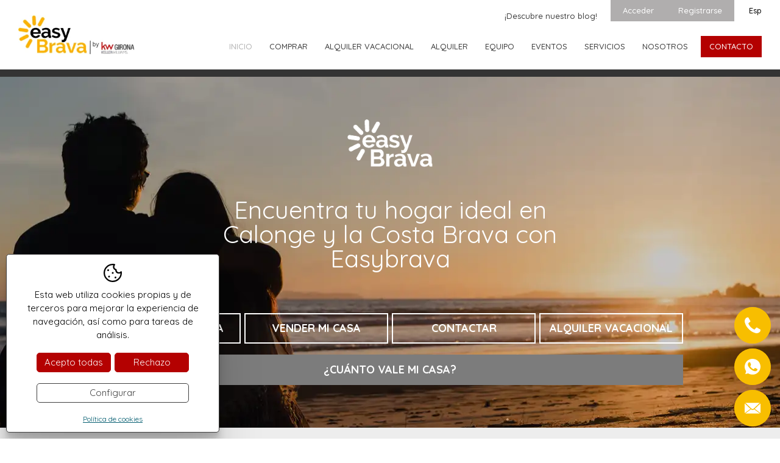

--- FILE ---
content_type: text/html; charset=UTF-8
request_url: https://www.easybrava.com/
body_size: 13412
content:
<!DOCTYPE html>
<html lang="es">
<head>

<!-- Google Tag Manager -->
<script>(function(w,d,s,l,i){w[l]=w[l]||[];w[l].push({'gtm.start':
new Date().getTime(),event:'gtm.js'});var f=d.getElementsByTagName(s)[0],
j=d.createElement(s),dl=l!='dataLayer'?'&l='+l:'';j.async=true;j.src=
'https://www.googletagmanager.com/gtm.js?id='+i+dl;f.parentNode.insertBefore(j,f);
})(window,document,'script','dataLayer','GTM-KWKJ5HN');</script>
<!-- End Google Tag Manager -->

	<meta name="viewport" content="width=device-width, initial-scale=1.0, maximum-scale=2.0">
	<meta name="format-detection" content="telephone=no"/>

	<link rel="preconnect" href="https://fonts.googleapis.com">
	<link rel="preconnect" href="https://fonts.gstatic.com" crossorigin>
	<link href="https://fonts.googleapis.com/css2?family=Quicksand:wght@300;400;500;600;700&display=swap" rel="stylesheet">

	<script type="text/javascript" src="//ajax.googleapis.com/ajax/libs/jquery/1.12.4/jquery.min.js"></script>

	<link rel="stylesheet" type="text/css" href="/clients/easybrava/templates/styles/styles.min.css?v=662" />	
		<title>EasyBrava - Agencia inmobiliaria en Calonge y Palamós</title>
		<meta name="Description" content="Easy Brava, tu agencia inmobiliaria de confianza en Calonge y Palamós. Ofrecemos servicios inmobiliarios de calidad, especializados en venta y alquiler turístico en la Costa Brava." />
		<meta name="Keywords" content="agencia inmobiliaria, Calonge y Palamós, fincas, finca, casas, torres, chalets, venta, compra,alquiler, Costa Brava, servicios inmobiliarios, gestión inmobiliaria, apartamentos turísticos, easy brava, playa, mar, vistas,vacaciones" />
		<meta http-equiv="Content-Type" content="text/html; charset=utf-8" />
		<link rel="profile" href="http://microformats.org/profile/hcard">
		<link rel="shortcut icon" href="/clients/easybrava/templates/images/favicon.ico?v=662" />
	
		<meta property="og:url" content="https://www.easybrava.com/" />
		<meta property="og:title" content="EasyBrava - Agencia inmobiliaria en Calonge y Palamós" />
		<meta property="og:description" content="Easy Brava, tu agencia inmobiliaria de confianza en Calonge y Palamós. Ofrecemos servicios inmobiliarios de calidad, especializados en venta y alquiler turístico en la Costa Brava." />
	<meta property="og:image" content="" /><meta property="og:type" content="website" />
		<script type="application/ld+json">
		{
			
		  "@context": "https://schema.org",
		  "@type": "LocalBusiness",
		  "name": "EasyBrava - Agencia inmobiliaria en Calonge y Palam\u00f3s",
		  "description": "Easy Brava, tu agencia inmobiliaria de confianza en Calonge y Palam\u00f3s. Ofrecemos servicios inmobiliarios de calidad, especializados en venta y alquiler tur\u00edstico en la Costa Brava.",
		  "url": "https://www.easybrava.com/"
		  
		}
		</script>
</head>

<body>
<!-- Google Tag Manager (noscript) -->
<noscript><iframe src="https://www.googletagmanager.com/ns.html?id=GTM-KWKJ5HN"
height="0" width="0" style="display:none;visibility:hidden"></iframe></noscript>
<!-- End Google Tag Manager (noscript) -->

	
	<header id="header">
	<div class="container">
		<a id="logo" href="/"><img src="/clients/easybrava/templates/images/logo.webp?v2" width="285" height="92" alt="Easy Brava S.L. - Agencia inmobiliaria en Calonge y Palamós."/></a>

		<div class="header-right">

			<div class="languages-holder">

				<nav id="blog-nav">
					<a href="/spa/news/new/category/2/blog.html">¡Descubre nuestro blog!</a>
				</nav>

								<nav id="login-nav">
					

<ul class="hidden" id="inmo_logged-nav">
			<li>
			<a id="account-link" href="/spa/custumer/custumer/cuenta.html" class="active0 first">Mi cuenta</a>

			
		</li>
			<li>
			<a id="logout-link" href="javascript:custumer.logout()" class="active0 last">Salir</a>

			
		</li>
	</ul>

					

<ul class="" id="inmo_login-nav">
			<li>
			<a id="login-link" href="javascript:custumer.open_login()" class="active0 first">Acceder</a>

							<div id="login-submenu" class="popup">

					<h5>Acceder</h5>

					<form name="theForm3" method="post" action="/spa/custumer/custumer/login/"
					      onsubmit="return validar(document.theForm3,'login_mail','E-mail','email1','login_password','Contraseña','text1');" target="save_frame">
						<div class="inputs">
							<label for="mail3">E-mail</label>
							<input name="login_mail" autocorrect="off" autocapitalize="none" type="email" class="text" id="mail3"/>
							<label for="password3">Contraseña</label>
							<input name="login_password" type="password" class="text" id="password3"/>
							<input type="submit" value="Login" class="button login-submenu-button"/>
						</div>
					</form>

					<div class="password">
						<a href="javascript:custumer.show_password('2')">
							¿Ha olvidado su contraseña?						</a>
					</div>

					<div id="password_form2" class="hidden">
						<p>Por favor, introduzca su dirección de email y le enviaremos una contraseña nueva a su cuenta de correo.</p>
						<form name="passwordForm2" method="post" action="/spa/custumer/custumer/send_password/"
						      onsubmit="return validar(document.passwordForm2,'mail','Dirección e-mail','email1');" target="save_frame">

							<label><input name="mail" autocorrect="off" autocapitalize="none" type="email" id="mail_password2"/></label>

							<input type="submit" name="button" class="button login-submenu-button" value="Ok"/>
						</form>
					</div>

				</div>
			
		</li>
			<li>
			<a id="register-link" href="/spa/custumer/custumer/show-login/registrarse.html" class="active0 last">Registrarse</a>

			
		</li>
	</ul>

				</nav>
				
				<div id="welcome" class=" hidden">
											<span></span>
									</div>

				<nav id="languages">
					
			<span id="current-language">esp</span>

	<ul>
		
							<li>
										<a href="/cat/" class="active0 first" title="Català">cat</a>
				</li>
							<li>
										<a href="/" class="active1 first" title="Español">esp</a>
				</li>
							<li>
										<a href="/eng/" class="active0 first" title="English">eng</a>
				</li>
							<li>
										<a href="https://www.easybrava.fr" class="active0 first" title="Français">fra</a>
				</li>
							<li>
										<a href="/deu/" class="active0 last" title="Deutsch">deu</a>
				</li>
			
			</ul>
				</nav>
			</div>
			<nav id="main-nav">
				<ul>
				<li class="">
				<a href="/" class="active1 first ">Inicio</a>

								
			</li>
				<li class="">
				<a href="/spa/inmo/property/tipus/sell/inmuebles-venta.html" class="active0  ">Comprar</a>

								
			</li>
				<li class="">
				<a href="/spa/inmo/property/tipus/temp/alquiler-vacacional.html" class="active0  ">Alquiler vacacional</a>

								
			</li>
				<li class="">
				<a href="/spa/inmo/property/tipus/rent-moblat-selloption/inmuebles-alquiler.html" class="active0  ">Alquiler</a>

								
			</li>
				<li class="">
				<a href="/spa/agente-inmobiliario-calonge.html" class="active0  ">Equipo</a>

								
			</li>
				<li class="">
				<a href="/spa/news/new/noticias.html" class="active0  ">Eventos</a>

								
			</li>
				<li class="">
				<a href="/spa/servicios-inmobiliarios-calonge.html" class="active0  ">Servicios</a>

													<div class="submenu level2">
						
							<a class="active0 last" href="/spa/listadeprecios.html" title="Lista de precios">Lista de precios</a>
						
																	</div>
				
			</li>
				<li class="">
				<a href="/spa/empresa.html" class="active0  ">Nosotros</a>

								
			</li>
				<li class="">
				<a href="/spa/contact/contact/contacte.html" class="active0  contact">Contacto</a>

								
			</li>
				<li class="hidden">
				<a href="/spa/news/new/category/2/blog.html" class="active0 last ">Blog</a>

								
			</li>
	</ul>			</nav>

		</div>


			
		<a id="menu-mobile" title="Menú">
			<div>
				<span></span>
			</div>
		</a>


		<div id="submenu-mobile">
			<div id="main-nav-mobile"></div>
			<div id="login-nav-mobile"></div>
			<div id="languages-mobile"></div>
		</div>
	</div>
</header>
	<main class="home" id="home">

				<link rel="preload" as="image"  href="/clients/easybrava/templates/images/header_home.webp" type="image/webp"><link rel="preload" as="image"  href="/clients/easybrava/templates/images/header_home_small.webp" type="image/webp"><link rel="preload" as="image"  href="/clients/easybrava/templates/images/middle_home.webp" type="image/webp"><link rel="preload" as="image"  href="/clients/easybrava/templates/images/middle_home_small.webp" type="image/webp"><link rel="preload" as="image"  href="/clients/easybrava/templates/images/apialia.webp" type="image/webp">			
			

			
						<header id="header-home">

				<div class="container">
					<img src="/clients/easybrava/templates/images/header_logo_home.webp" width="177" height="98" alt="Easy Brava S.L."/>

					<h1>Encuentra tu hogar ideal en Calonge y la Costa Brava con Easybrava</h1>
					<div class="buttons">
						<a href="/spa/inmo/property/tipus/sell/inmuebles-venta.html">Comprar una casa</a>
						<a href="/spa/servicios-inmobiliarios-calonge.html#contact-form">Vender mi casa</a>
						<a href="/spa/contact/contact/contacte.html">Contactar</a>
						<a href="/spa/inmo/property/tipus/temp/alquiler-vacacional.html">Alquiler vacacional</a>

													<a href="/spa/valoracion.html">¿Cuánto vale mi casa?</a>
											</div>
				</div>
			</header>

			<section id="text-home">
				<div class="container">
					<h2>Agencia inmobiliaria en Calonge y Sant Antoni y Palamós</h2>
					<h3>Easybrava: Diferenciándonos en el mercado inmobiliario de la Costa Brava</h3>

					<div class="bottom">
						<div>
							<ol>
								<li><p><strong>Easy Brava</strong> no act&uacute;a como un intermediario; somos el <strong>representante dedicado</strong> de nuestros clientes. Trabajamos incansablemente para velar por sus intereses y obtener las <strong>mejores condiciones</strong> en cada transacci&oacute;n inmobiliaria.</p></li>
								<li><p>Nuestro m&eacute;todo se sustenta en los <strong>tres pilares</strong> del &eacute;xito en ventas: un <strong>precio adecuado</strong>, una meticulosa <strong>preparaci&oacute;n del hogar</strong> y un plan de <strong>marketing personalizado</strong>. Reconocemos que la compra de una propiedad es un proceso <strong>emocional</strong>, y nuestro objetivo es generar un aut&eacute;ntico <strong>flechazo</strong>.</p></li>
								<li><p>Para brindar <strong>la dedicaci&oacute;n y esfuerzos</strong> que cada uno de nuestros clientes merece, <strong>limitamos nuestros encargos a un m&aacute;ximo de 15</strong> por agente a la vez. De esta manera, nuestros clientes pueden contar con una <strong>comunicaci&oacute;n excepcional</strong>, informes regulares sobre la evoluci&oacute;n de sus operaciones y un <strong>interlocutor siempre disponible</strong>.</p></li>
							</ol>
						</div>
						<div class="comprar">
							<h4>Si quieres comprar una casa</h4>
							<div>
								<div class="center"><img src="/clients/easybrava/templates/images/home_comprar_1.webp" width="69" height="56" alt="Personal multilingüe con amplia experiencia"/></div>
								<p>Personal multilingüe con amplia experiencia</p>
							</div>
							<div>
								<div class="center"><img src="/clients/easybrava/templates/images/home_comprar_2.webp" width="73" height="58" alt="Asesoramiento integral"/></div>
								<p>Asesoramiento integral</p>
							</div>
							<div>
								<div class="center"><img src="/clients/easybrava/templates/images/home_comprar_3.webp" width="54" height="51" alt="Fotos profesionales, Vista 360º"/></div>
								<p>Fotos profesionales, Vista 360º</p>
							</div>
							<div>
								<div class="center"><img src="/clients/easybrava/templates/images/home_comprar_4.webp" width="49" height="48" alt="Amplio portfolio"/></div>
								<p>Amplio portfolio</p>
							</div>
						</div>
					</div>
				</div>
			</section>

						

	<div id="guestbook" class="container">

		<h6>
			Lo que nuestros clientes dicen de nosotros:		</h6>

		<div id="guestbook-slider">

							<div class="item">
					<p class="comentari">Muy satisfecho con la gestion de la venta de mi piso. Totalmente recomendable, agencia muy profesional y trato muy cercano. Gracias por todo!</p>
					<div class="nom">Oriol Picard</div>
				</div>
							<div class="item hidden">
					<p class="comentari">Nous venons de faire une vente immobilière avec beaucoup de satisfaction puisque ce.bien à été vendu en 4 jours Agence sérieuse à recommander.</p>
					<div class="nom">Madeleine SEROUX</div>
				</div>
							<div class="item hidden">
					<p class="comentari">Agence très professionnelle. Soutien sans faille tout au long de la mise en vente. Personnel sympathique. Tous les détails sont réglés avec minutie. Un grand merci à M. Michel Paschoud et son équipe</p>
					<div class="nom">Marlyse Cudré-Mauroux</div>
				</div>
							<div class="item hidden">
					<p class="comentari">Como parte compradora la experiencia ha sido inmejorable. El trato de Michel súper profesional y cercano a la vez. Servicio impecable hasta en los últimos detalles post-compra. Gracias por todo!</p>
					<div class="nom">Sonia Lorente Pajares</div>
				</div>
							<div class="item hidden">
					<p class="comentari">Très bon accueil. Excellente écoute pour bien comprendre le besoin. Réactivité dans les propositions. Très bonne connaissance du marché local. A voir absolument</p>
					<div class="nom">Florence Delobel</div>
				</div>
							<div class="item hidden">
					<p class="comentari">Michel muy profesional.. en mi caso se realizó la venta de una propiedad en poco tiempo... se cuidan de todos los detalles y colaboran y ayudan a las dos partes. Trato espectacular..!! Gracias</p>
					<div class="nom">Fina Novalbos</div>
				</div>
							<div class="item hidden">
					<p class="comentari">Pusimos nuestra casa en venta a través de Easy Brava. Fueron capaces de superar nuestras expectativas más optimistas en cuanto al tiempo de cierre de la operación, asesorándonos y guiándonos en cada paso. Todo esto incluso en un contexto tan desfavorable como el provocado por la Covid19.
Servicio muy profesional, eficaz y 100% recomendable.</p>
					<div class="nom">Carlos Costa Rodríguez</div>
				</div>
							<div class="item hidden">
					<p class="comentari">Nous sommes passés par Easy Brava pour l'achat de notre maison à Santa Cristina et nous avons été ravis du service offert par Michel et son équipe. Professionalisme,, réactivité, écoute,  tout s'est très bien passé. A recommander !</p>
					<div class="nom">Olivier Indervuyst</div>
				</div>
							<div class="item hidden">
					<p class="comentari">Wir sind sehr zufrieden. Trotz Corona hat Easy  Brava professionelle Arbeit geleistet und wir haben unser Haus in kürzester Zeit verkauft. Sie nahmen sich auch immer Zeit, wenn wir Fragen hatten.
Möchten uns nochmals ganz herzlich bedanken!</p>
					<div class="nom">Yvonne Stalder</div>
				</div>
							<div class="item hidden">
					<p class="comentari">Una gestión muy profesional y eficaz al mismo tiempo que un trato muy cercano con atención y dedicación a todos los detalles desde el primer día hasta el último.  Michel, ha sido un placer y habéis hecho muy fácil todo el proceso de venta. Gracias.</p>
					<div class="nom">Ricardo Cortés</div>
				</div>
					</div>
	</div>

						<div id="middle-home"></div>

						<section id="inmo-home" class="container">

	<div class="property-list">
		
			
			<article class="item  offer ">

	<h5>Venta, Casa-Chalet</h5>


	<div class="flag-holder">
		<figure onclick="window.location.href='/spa/p/inmo/property/inmuebles-venta/3/v/tipus/sell/6111691.htm'">
			
				
				<div class="image-holder ">
					<div>
						<picture><source srcset="/clients/easybrava/inmo/property/images/48320_thumb.webp?662" media="(max-width: 295px)" width="235" height="157"><img src="/clients/easybrava/inmo/property/images/48320_details.webp?662" width="714" height="477" alt="Una casa espaciosa con 5 apartamentos separados, y zona exterior com&uacute;n"></picture>					</div>
				</div>
			
				
				<div class="image-holder  hidden">
					<div>
						<picture><source srcset="/clients/easybrava/inmo/property/images/48317_thumb.webp?662" media="(max-width: 295px)" width="235" height="157"><img src="/clients/easybrava/inmo/property/images/48317_details.webp?662" width="714" height="477" alt="Una casa espaciosa con 5 apartamentos separados, y zona exterior com&uacute;n"></picture>					</div>
				</div>
			
				
				<div class="image-holder  hidden">
					<div>
						<picture><source srcset="/clients/easybrava/inmo/property/images/48318_thumb.webp?662" media="(max-width: 295px)" width="235" height="157"><img src="/clients/easybrava/inmo/property/images/48318_details.webp?662" width="714" height="477" alt="Una casa espaciosa con 5 apartamentos separados, y zona exterior com&uacute;n"></picture>					</div>
				</div>
			
				
				<div class="image-holder  hidden">
					<div>
						<picture><source srcset="/clients/easybrava/inmo/property/images/48329_thumb.webp?662" media="(max-width: 295px)" width="235" height="157"><img src="/clients/easybrava/inmo/property/images/48329_details.webp?662" width="714" height="477" alt="Una casa espaciosa con 5 apartamentos separados, y zona exterior com&uacute;n"></picture>					</div>
				</div>
			
				
				<div class="image-holder  hidden">
					<div>
						<picture><source srcset="/clients/easybrava/inmo/property/images/48319_thumb.webp?662" media="(max-width: 295px)" width="235" height="157"><img src="/clients/easybrava/inmo/property/images/48319_details.webp?662" width="714" height="477" alt="Una casa espaciosa con 5 apartamentos separados, y zona exterior com&uacute;n"></picture>					</div>
				</div>
			
				

		</figure>

					<div class="flag offer">
				<span>Oportunidad</span>
			</div>
		
					<a href="/spa/p/inmo/property/inmuebles-venta/3/v/tipus/sell/6111691.htm" title="Una casa espaciosa con 5 apartamentos separados, y zona exterior común" class="images-count"><svg xmlns="http://www.w3.org/2000/svg" width="32.35" height="30.13"><g data-name="Capa 2"><path d="M32.23 18.73h-3.02l-.07 6.16-8.5-8.62-2.22 2.15 8.51 8.63-6.16-.06v3.08l11.4.06.06-11.4zM.12 18.61l3.02.06-.06 6.16 8.69-8.5 2.16 2.22-8.69 8.5h6.22l-.06 3.08L0 30.07l.12-11.46zm-.06-7.09h3.08V5.3l8.57 8.5 2.15-2.15L5.3 3.14l6.16-.06V.06L0 .12l.06 11.4zm32.23 0h-3.08l.06-6.22-8.63 8.5-2.16-2.15 8.63-8.51-6.22-.06V0l11.46.12-.06 11.4z" style="fill:#fff" data-name="4"/></g></svg>				<span>85 Imágenes</span></a>
		
		<div class="arrows-holder"></div>
	</div>

	<a class="refs" href="/spa/p/inmo/property/inmuebles-venta/3/v/tipus/sell/6111691.htm" title="Una casa espaciosa con 5 apartamentos separados, y zona exterior común">

		<div class="ref-holder">
						<span class="ref">
							Ref. 01-1098						</span>

					</div>
					<div class="municipi_id">Calonge i Sant Antoni, Girona</div>
		
	</a>

	<a href="/spa/p/inmo/property/inmuebles-venta/3/v/tipus/sell/6111691.htm"><h3>
			Una casa espaciosa con 5 apartamentos separados, y zona exterior común		</h3></a>

	<a href="/spa/p/inmo/property/inmuebles-venta/3/v/tipus/sell/6111691.htm"><h4>
			Para familia numerosa, espacios individuales, o para alquilar de temporada.		</h4></a>

	
	<div class="property-details">
					<div>
				<p>10</p>
				<div class="details">Habitaciones</div>
			</div>
					<div>
				<p>5</p>
				<div class="details">Baños</div>
			</div>
					<div>
				<p>393 m<sup>2</sup></p>
				<div class="details">Superficie</div>
			</div>
					<div>
				<p>1.157 m<sup>2</sup></p>
				<div class="details">Terreno</div>
			</div>
			</div>

		<a class="prices" href="/spa/p/inmo/property/inmuebles-venta/3/v/tipus/sell/6111691.htm" title="Una casa espaciosa con 5 apartamentos separados, y zona exterior común">


		
			
			<span class="price">570.000&euro;</span>

			

		
		
	</a>
	</article>
		
			
			<article class="item  ">

	<h5>Venta, Casa-Chalet</h5>


	<div class="flag-holder">
		<figure onclick="window.location.href='/spa/p/inmo/property/inmuebles-venta/3/v/tipus/sell/6111722.htm'">
			
				
				<div class="image-holder ">
					<div>
						<picture><source srcset="/clients/easybrava/inmo/property/images/49979_thumb.webp?662" media="(max-width: 295px)" width="235" height="157"><img src="/clients/easybrava/inmo/property/images/49979_details.webp?662" width="714" height="476" alt="Una propiedad de alta gama, adaptada para cualquier edad o situaci&oacute;n"></picture>					</div>
				</div>
			
				
				<div class="image-holder  hidden">
					<div>
						<picture><source srcset="/clients/easybrava/inmo/property/images/49970_thumb.webp?662" media="(max-width: 295px)" width="235" height="176"><img src="/clients/easybrava/inmo/property/images/49970_details.webp?662" width="714" height="536" alt="Una propiedad de alta gama, adaptada para cualquier edad o situaci&oacute;n"></picture>					</div>
				</div>
			
				
				<div class="image-holder  hidden">
					<div>
						<picture><source srcset="/clients/easybrava/inmo/property/images/49969_thumb.webp?662" media="(max-width: 295px)" width="235" height="176"><img src="/clients/easybrava/inmo/property/images/49969_details.webp?662" width="714" height="536" alt="Una propiedad de alta gama, adaptada para cualquier edad o situaci&oacute;n"></picture>					</div>
				</div>
			
				
				<div class="image-holder  hidden">
					<div>
						<picture><source srcset="/clients/easybrava/inmo/property/images/49968_thumb.webp?662" media="(max-width: 295px)" width="235" height="157"><img src="/clients/easybrava/inmo/property/images/49968_details.webp?662" width="714" height="476" alt="Una propiedad de alta gama, adaptada para cualquier edad o situaci&oacute;n"></picture>					</div>
				</div>
			
				
				<div class="image-holder  hidden">
					<div>
						<picture><source srcset="/clients/easybrava/inmo/property/images/49967_thumb.webp?662" media="(max-width: 295px)" width="235" height="157"><img src="/clients/easybrava/inmo/property/images/49967_details.webp?662" width="714" height="476" alt="Una propiedad de alta gama, adaptada para cualquier edad o situaci&oacute;n"></picture>					</div>
				</div>
			
				

		</figure>

		
					<a href="/spa/p/inmo/property/inmuebles-venta/3/v/tipus/sell/6111722.htm" title="Una propiedad de alta gama, adaptada para cualquier edad o situación" class="images-count"><svg xmlns="http://www.w3.org/2000/svg" width="32.35" height="30.13"><g data-name="Capa 2"><path d="M32.23 18.73h-3.02l-.07 6.16-8.5-8.62-2.22 2.15 8.51 8.63-6.16-.06v3.08l11.4.06.06-11.4zM.12 18.61l3.02.06-.06 6.16 8.69-8.5 2.16 2.22-8.69 8.5h6.22l-.06 3.08L0 30.07l.12-11.46zm-.06-7.09h3.08V5.3l8.57 8.5 2.15-2.15L5.3 3.14l6.16-.06V.06L0 .12l.06 11.4zm32.23 0h-3.08l.06-6.22-8.63 8.5-2.16-2.15 8.63-8.51-6.22-.06V0l11.46.12-.06 11.4z" style="fill:#fff" data-name="4"/></g></svg>				<span>48 Imágenes</span></a>
		
		<div class="arrows-holder"></div>
	</div>

	<a class="refs" href="/spa/p/inmo/property/inmuebles-venta/3/v/tipus/sell/6111722.htm" title="Una propiedad de alta gama, adaptada para cualquier edad o situación">

		<div class="ref-holder">
						<span class="ref">
							Ref. 01-1106						</span>

					</div>
					<div class="municipi_id">Calonge i Sant Antoni, Girona</div>
		
	</a>

	<a href="/spa/p/inmo/property/inmuebles-venta/3/v/tipus/sell/6111722.htm"><h3>
			Una propiedad de alta gama, adaptada para cualquier edad o situación		</h3></a>

	<a href="/spa/p/inmo/property/inmuebles-venta/3/v/tipus/sell/6111722.htm"><h4>
			<p>A simple vista, la casa de Joan y Felicia puede parecer parecida a otras de la zona, sin embargo no es as&iacute;. Situada en la urbanizaci&oacute;n Sant Daniel, a pocos minutos de las playas de Sant&nbsp;...</p>		</h4></a>

	
	<div class="property-details">
					<div>
				<p>4</p>
				<div class="details">Habitaciones</div>
			</div>
					<div>
				<p>2</p>
				<div class="details">Baños</div>
			</div>
					<div>
				<p>1</p>
				<div class="details">Aseos</div>
			</div>
					<div>
				<p>430 m<sup>2</sup></p>
				<div class="details">Superficie</div>
			</div>
					<div>
				<p>1.072 m<sup>2</sup></p>
				<div class="details">Terreno</div>
			</div>
			</div>

		<a class="prices" href="/spa/p/inmo/property/inmuebles-venta/3/v/tipus/sell/6111722.htm" title="Una propiedad de alta gama, adaptada para cualquier edad o situación">


		
			
			<span class="price">954.000&euro;</span>

			

		
		
	</a>
	</article>
		
			
			<article class="item hidden reserved">

	<h5>Venta, Casa-Chalet</h5>


	<div class="flag-holder">
		<figure onclick="window.location.href='/spa/p/inmo/property/inmuebles-venta/3/v/tipus/sell/6111721.htm'">
			
				
				<div class="image-holder ">
					<div>
						<picture><source srcset="/clients/easybrava/inmo/property/images/49965_thumb.webp?662" media="(max-width: 295px)" width="235" height="157"><img src="/clients/easybrava/inmo/property/images/49965_details.webp?662" width="714" height="476" alt="La casa perfecta. Amplia, c&oacute;moda, equipada y en una ubicaci&oacute;n privilegiada."></picture>					</div>
				</div>
			
				
				<div class="image-holder  hidden">
					<div>
						<picture><source srcset="/clients/easybrava/inmo/property/images/49964_thumb.webp?662" media="(max-width: 295px)" width="235" height="157"><img src="/clients/easybrava/inmo/property/images/49964_details.webp?662" width="714" height="476" alt="La casa perfecta. Amplia, c&oacute;moda, equipada y en una ubicaci&oacute;n privilegiada."></picture>					</div>
				</div>
			
				
				<div class="image-holder  hidden">
					<div>
						<picture><source srcset="/clients/easybrava/inmo/property/images/49963_thumb.webp?662" media="(max-width: 295px)" width="235" height="157"><img src="/clients/easybrava/inmo/property/images/49963_details.webp?662" width="714" height="476" alt="La casa perfecta. Amplia, c&oacute;moda, equipada y en una ubicaci&oacute;n privilegiada."></picture>					</div>
				</div>
			
				
				<div class="image-holder  hidden">
					<div>
						<picture><source srcset="/clients/easybrava/inmo/property/images/49962_thumb.webp?662" media="(max-width: 295px)" width="235" height="157"><img src="/clients/easybrava/inmo/property/images/49962_details.webp?662" width="714" height="476" alt="La casa perfecta. Amplia, c&oacute;moda, equipada y en una ubicaci&oacute;n privilegiada."></picture>					</div>
				</div>
			
				
				<div class="image-holder  hidden">
					<div>
						<picture><source srcset="/clients/easybrava/inmo/property/images/49922_thumb.webp?662" media="(max-width: 295px)" width="235" height="157"><img src="/clients/easybrava/inmo/property/images/49922_details.webp?662" width="714" height="476" alt="La casa perfecta. Amplia, c&oacute;moda, equipada y en una ubicaci&oacute;n privilegiada."></picture>					</div>
				</div>
			
				

		</figure>

					<div class="flag sold">
				<span>Reservado</span>
			</div>
		
					<a href="/spa/p/inmo/property/inmuebles-venta/3/v/tipus/sell/6111721.htm" title="La casa perfecta. Amplia, cómoda, equipada y en una ubicación privilegiada." class="images-count"><svg xmlns="http://www.w3.org/2000/svg" width="32.35" height="30.13"><g data-name="Capa 2"><path d="M32.23 18.73h-3.02l-.07 6.16-8.5-8.62-2.22 2.15 8.51 8.63-6.16-.06v3.08l11.4.06.06-11.4zM.12 18.61l3.02.06-.06 6.16 8.69-8.5 2.16 2.22-8.69 8.5h6.22l-.06 3.08L0 30.07l.12-11.46zm-.06-7.09h3.08V5.3l8.57 8.5 2.15-2.15L5.3 3.14l6.16-.06V.06L0 .12l.06 11.4zm32.23 0h-3.08l.06-6.22-8.63 8.5-2.16-2.15 8.63-8.51-6.22-.06V0l11.46.12-.06 11.4z" style="fill:#fff" data-name="4"/></g></svg>				<span>45 Imágenes</span></a>
		
		<div class="arrows-holder"></div>
	</div>

	<a class="refs" href="/spa/p/inmo/property/inmuebles-venta/3/v/tipus/sell/6111721.htm" title="La casa perfecta. Amplia, cómoda, equipada y en una ubicación privilegiada.">

		<div class="ref-holder">
						<span class="ref">
							Ref. 01-1105						</span>

					</div>
					<div class="municipi_id">Calonge i Sant Antoni, Girona</div>
		
	</a>

	<a href="/spa/p/inmo/property/inmuebles-venta/3/v/tipus/sell/6111721.htm"><h3>
			La casa perfecta. Amplia, cómoda, equipada y en una ubicación privilegiada.		</h3></a>

	<a href="/spa/p/inmo/property/inmuebles-venta/3/v/tipus/sell/6111721.htm"><h4>
			Amplio sótano, piscina de sal, jardín con privacidad y vistas despejadas.		</h4></a>

	
	<div class="property-details">
					<div>
				<p>4</p>
				<div class="details">Habitaciones</div>
			</div>
					<div>
				<p>3</p>
				<div class="details">Baños</div>
			</div>
					<div>
				<p>314 m<sup>2</sup></p>
				<div class="details">Superficie</div>
			</div>
					<div>
				<p>818 m<sup>2</sup></p>
				<div class="details">Terreno</div>
			</div>
			</div>

		<a class="prices" href="/spa/p/inmo/property/inmuebles-venta/3/v/tipus/sell/6111721.htm" title="La casa perfecta. Amplia, cómoda, equipada y en una ubicación privilegiada.">


		
			
			<span class="price">650.000&euro;</span>

			

		
		
	</a>
	</article>
		
			
			<article class="item hidden ">

	<h5>Venta, Masía - Rústica</h5>


	<div class="flag-holder">
		<figure onclick="window.location.href='/spa/p/inmo/property/inmuebles-venta/1/v/tipus/sell/6111712.htm'">
			
				
				<div class="image-holder ">
					<div>
						<picture><source srcset="/clients/easybrava/inmo/property/images/49198_thumb.webp?662" media="(max-width: 295px)" width="235" height="176"><img src="/clients/easybrava/inmo/property/images/49198_details.webp?662" width="714" height="536" alt="Can Merla, Mas&iacute;a de 1853 totalmente renovada"></picture>					</div>
				</div>
			
				
				<div class="image-holder  hidden">
					<div>
						<picture><source srcset="/clients/easybrava/inmo/property/images/49137_thumb.webp?662" media="(max-width: 295px)" width="235" height="157"><img src="/clients/easybrava/inmo/property/images/49137_details.webp?662" width="714" height="476" alt="Can Merla, Mas&iacute;a de 1853 totalmente renovada"></picture>					</div>
				</div>
			
				
				<div class="image-holder  hidden">
					<div>
						<picture><source srcset="/clients/easybrava/inmo/property/images/49138_thumb.webp?662" media="(max-width: 295px)" width="235" height="157"><img src="/clients/easybrava/inmo/property/images/49138_details.webp?662" width="714" height="476" alt="Can Merla, Mas&iacute;a de 1853 totalmente renovada"></picture>					</div>
				</div>
			
				
				<div class="image-holder  hidden">
					<div>
						<picture><source srcset="/clients/easybrava/inmo/property/images/49139_thumb.webp?662" media="(max-width: 295px)" width="235" height="157"><img src="/clients/easybrava/inmo/property/images/49139_details.webp?662" width="714" height="476" alt="Can Merla, Mas&iacute;a de 1853 totalmente renovada"></picture>					</div>
				</div>
			
				
				<div class="image-holder  hidden">
					<div>
						<picture><source srcset="/clients/easybrava/inmo/property/images/49141_thumb.webp?662" media="(max-width: 295px)" width="235" height="157"><img src="/clients/easybrava/inmo/property/images/49141_details.webp?662" width="714" height="476" alt="Can Merla, Mas&iacute;a de 1853 totalmente renovada"></picture>					</div>
				</div>
			
				

		</figure>

					<div class="flag tourist-license">
				<span>Licencia turística</span>
			</div>
		
					<a href="/spa/p/inmo/property/inmuebles-venta/1/v/tipus/sell/6111712.htm" title="Can Merla, Masía de 1853 totalmente renovada" class="images-count"><svg xmlns="http://www.w3.org/2000/svg" width="32.35" height="30.13"><g data-name="Capa 2"><path d="M32.23 18.73h-3.02l-.07 6.16-8.5-8.62-2.22 2.15 8.51 8.63-6.16-.06v3.08l11.4.06.06-11.4zM.12 18.61l3.02.06-.06 6.16 8.69-8.5 2.16 2.22-8.69 8.5h6.22l-.06 3.08L0 30.07l.12-11.46zm-.06-7.09h3.08V5.3l8.57 8.5 2.15-2.15L5.3 3.14l6.16-.06V.06L0 .12l.06 11.4zm32.23 0h-3.08l.06-6.22-8.63 8.5-2.16-2.15 8.63-8.51-6.22-.06V0l11.46.12-.06 11.4z" style="fill:#fff" data-name="4"/></g></svg>				<span>68 Imágenes</span></a>
		
		<div class="arrows-holder"></div>
	</div>

	<a class="refs" href="/spa/p/inmo/property/inmuebles-venta/1/v/tipus/sell/6111712.htm" title="Can Merla, Masía de 1853 totalmente renovada">

		<div class="ref-holder">
						<span class="ref">
							Ref. 01-1103						</span>

					</div>
					<div class="municipi_id">Cruïlles, Monells i Sant Sadurní de l'Heura, Girona</div>
		
	</a>

	<a href="/spa/p/inmo/property/inmuebles-venta/1/v/tipus/sell/6111712.htm"><h3>
			Can Merla, Masía de 1853 totalmente renovada		</h3></a>

	<a href="/spa/p/inmo/property/inmuebles-venta/1/v/tipus/sell/6111712.htm"><h4>
			Magnifica propiedad rústica con 18 hectarias de terreno		</h4></a>

	
	<div class="property-details">
					<div>
				<p>6</p>
				<div class="details">Habitaciones</div>
			</div>
					<div>
				<p>6</p>
				<div class="details">Baños</div>
			</div>
					<div>
				<p>2</p>
				<div class="details">Aseos</div>
			</div>
					<div>
				<p>580 m<sup>2</sup></p>
				<div class="details">Superficie</div>
			</div>
					<div>
				<p>180.000 m<sup>2</sup></p>
				<div class="details">Terreno</div>
			</div>
			</div>

		<a class="prices" href="/spa/p/inmo/property/inmuebles-venta/1/v/tipus/sell/6111712.htm" title="Can Merla, Masía de 1853 totalmente renovada">


		
			
			<span class="price">1.750.000&euro;</span>

			

		
		
	</a>
	</article>
			</div>

		

</section>
						<div id="apialia">
	<div class="container">
		<div>
			<img src="/clients/easybrava/templates/images/logo-apialia.webp" width="226" height="76" alt="Apialia"/>
		</div>
		<div>
			<p><strong>&iexcl;Premio Apialia Costa Brava</strong> al <strong>mejor agente del vendedor</strong> en 2020 y 2021!</p>		</div>
	</div>
</div>
			<section id="news-home">
	<div class="container">

					<h4>Últimas noticias del sector</h4>
		
		<div class="new-list">
			
				
				<article class="item ">

	<a href="/spa/news/new/100/category/2/blog.html" title="El mejor momento para comprar una vivienda">
		<figure>
							<picture><source srcset="/clients/easybrava/news/new/images/134_thumb.webp?662" media="(max-width: 300px)" width="240" height="160"><img src="/clients/easybrava/news/new/images/134_details.webp?662" width="670" height="446" alt="El mejor momento para comprar una vivienda"></picture>					</figure>
	</a>
	<div>
		<a href="/spa/news/new/100/category/2/blog.html" title="El mejor momento para comprar una vivienda">
			<time datetime="2025-01-09">9 enero de 2025</time>
		</a>

		<a href="/spa/news/new/100/category/2/blog.html"><h3>El mejor momento para comprar una vivienda</h3></a>

		<div class="description" onclick="window.location.href='/spa/news/new/100/category/2/blog.html'">
			<p>La pregunta sobre el mejor momento para comprar una vivienda es com&uacute;n, y la respuesta, aunque parezca evasiva, es: depende. Depende de las circunstancias personales, las necesidades y las prioridades de cada comprador. Si bien los inversores buscan momentos de precios bajos para maximizar&nbsp;...</p>		</div>
	</div>
</article>
			
				
				<article class="item ">

	<a href="/spa/news/new/99/category/2/blog.html" title="Los 5 errores más comunes al poner una vivienda a la venta">
		<figure>
							<picture><source srcset="/clients/easybrava/news/new/images/133_thumb.webp?662" media="(max-width: 300px)" width="240" height="160"><img src="/clients/easybrava/news/new/images/133_details.webp?662" width="670" height="447" alt="Los 5 errores m&aacute;s comunes al poner una vivienda a la venta"></picture>					</figure>
	</a>
	<div>
		<a href="/spa/news/new/99/category/2/blog.html" title="Los 5 errores más comunes al poner una vivienda a la venta">
			<time datetime="2024-12-26">26 diciembre de 2024</time>
		</a>

		<a href="/spa/news/new/99/category/2/blog.html"><h3>Los 5 errores más comunes al poner una vivienda a la venta</h3></a>

		<div class="description" onclick="window.location.href='/spa/news/new/99/category/2/blog.html'">
			<p>Muchas veces, para ahorrarse la comisi&oacute;n de un agente, los particulares deciden poner su casa a la venta por su cuenta. Hoy en d&iacute;a, la difusi&oacute;n de un anuncio es algo muy sencillo y se puede subir en un portal en pocos minutos. Hoy vamos a detallar los 5 errores m&aacute;s&nbsp;...</p>		</div>
	</div>
</article>
			
				
				<article class="item ">

	<a href="/spa/news/new/98/category/2/blog.html" title="El Certificado Energético: Pasaporte para un Futuro Sostenible y Eficiente">
		<figure>
							<picture><source srcset="/clients/easybrava/news/new/images/132_thumb.webp?662" media="(max-width: 300px)" width="240" height="141"><img src="/clients/easybrava/news/new/images/132_details.webp?662" width="670" height="393" alt="El Certificado Energ&eacute;tico: Pasaporte para un Futuro Sostenible y Eficiente"></picture>					</figure>
	</a>
	<div>
		<a href="/spa/news/new/98/category/2/blog.html" title="El Certificado Energético: Pasaporte para un Futuro Sostenible y Eficiente">
			<time datetime="2024-12-16">16 diciembre de 2024</time>
		</a>

		<a href="/spa/news/new/98/category/2/blog.html"><h3>El Certificado Energético: Pasaporte para un Futuro Sostenible y Eficiente</h3></a>

		<div class="description" onclick="window.location.href='/spa/news/new/98/category/2/blog.html'">
			<p>El sector inmobiliario est&aacute; experimentando una transformaci&oacute;n profunda impulsada por la creciente preocupaci&oacute;n por el cambio clim&aacute;tico y la b&uacute;squeda de soluciones m&aacute;s sostenibles. En este contexto, el certificado de eficiencia energ&eacute;tica se ha&nbsp;...</p>		</div>
	</div>
</article>
					</div>

		<div class="center"><a class="button" href="/spa/news/new/category/2/blog.html">Descubre nuestro blog</a></div>
	</div>
</section>
			<div id="easybrava">
				<div class="container">
					<div class="flex">
						<div><img src="/clients/easybrava/templates/images/easybrava_logo.webp?v2" width="262" height="261" alt="Easy Brava S.L."/></div>
						<div>
							<p class="adr">
												<span class="street-address">Av. Puigcerver 22</span>
								<br>
								<span class="postal-code">17251</span>
								<span class="locality">Calonge</span>
								<span class="region">Girona</span>,
								<span class="country-name">España</span>
							</p>

															<p>
									<a href="tel:+34972650938" class="tel">
										<abbr class="type" title="work">Tel</abbr>. <span class="value">+34 972 65 09 38</span>
									</a><br>

									<a href="tel:+34648216637" class="tel">
										<abbr class="type" title="cell">Mob</abbr>. <span class="value">+34 648 21 66 37</span>
										</a>								</p>
							

															<p>
									<a class="url" href="https://www.easybrava.com/">www.easybrava.com</a>
								</p>
													</div>
						<div><img src="/clients/easybrava/templates/images/easybrava_agent.webp?v=3" width="470" height="385" alt="Easy Brava S.L."/></div>
					</div>
				</div>
			</div>


		
	</main>


	
	<footer>
	<div class="container">

		<address class="vcard top">


			<img class="logo fn org" title="Easy Brava S.L. - Agencia inmobiliaria en Calonge y Palamós." src="/clients/easybrava/templates/images/logo_foot.webp?v2" width="259" height="96"
			     alt="Easy Brava S.L."/>

			<div class="social-holder">
				<div id="social">
											<a href="https://www.facebook.com/pages/Easy-Brava-SL-Agencia-inmobiliaria/217516191615339?fref=ts" target="_blank" class="facebook" title="Facebook">
							<svg xmlns="http://www.w3.org/2000/svg" width="24" height="24" viewBox="0 0 219.27 470.51"><path d="M145.9 154.17v-40.54a89.17 89.17 0 0 1 .85-14.13 27.43 27.43 0 0 1 3.86-9.85q3-4.86 9.7-6.71t17.86-1.86h40.53V0h-64.8Q97.65 0 73.09 26.69t-24.55 78.66v48.82H0v81.09h48.54v235.25h97.36V235.26h64.81l8.56-81.09Z"/></svg>						</a>
					
											<a href="https://www.instagram.com/easy_brava/" target="_blank" class="instagram" title="Instagram">
							<svg xmlns="http://www.w3.org/2000/svg" width="24" height="24" viewBox="0 0 438.53 438.54"><path d="M422 16.56Q405.42 0 382.3 0h-326Q33.12 0 16.56 16.56T0 56.24v326.05Q0 405.41 16.56 422t39.69 16.57h326q23.11 0 39.69-16.57t16.56-39.68v-326q.03-23.19-16.5-39.76ZM157.46 158q25.85-25 62.1-25 36.54 0 62.38 25t25.84 60.39q0 35.4-25.84 60.38t-62.38 25q-36.26 0-62.1-25t-25.84-60.38q0-35.39 25.84-60.39Zm231.4 212.57a16.64 16.64 0 0 1-5.14 12.43 17 17 0 0 1-12.28 5H66.24a17.07 17.07 0 0 1-17.42-17.41v-185h40.26A123.18 123.18 0 0 0 83.37 223q0 54.82 40 93.51t96.22 38.68a137.28 137.28 0 0 0 68.53-17.7 133.38 133.38 0 0 0 49.67-48.11A126.53 126.53 0 0 0 356 223a122.77 122.77 0 0 0-5.72-37.4h38.55v185Zm0-255a19.5 19.5 0 0 1-19.7 19.7h-49.68a19.48 19.48 0 0 1-19.69-19.7V68.52a19.2 19.2 0 0 1 5.7-13.85 18.82 18.82 0 0 1 14-5.85h49.68a18.8 18.8 0 0 1 14 5.85 19.17 19.17 0 0 1 5.71 13.85Z"/></svg>						</a>
					
					
											<a href="https://twitter.com/EasyBrava" target="_blank" class="twitter" title="Twitter">
							<svg xmlns="http://www.w3.org/2000/svg" width="24" height="24" viewBox="0 0 449.96 365.44"><path d="M450 43.4a184.2 184.2 0 0 1-53.11 14.28q30-18 40.55-50.82a181.21 181.21 0 0 1-58.53 22.26Q351.49.01 311.52 0q-38.25 0-65.24 27t-27 65.23a102.63 102.63 0 0 0 2.28 21.13 257 257 0 0 1-106.07-28.4A261.53 261.53 0 0 1 31.4 16.84a90.39 90.39 0 0 0-12.56 46.54 89.83 89.83 0 0 0 11.14 44 92.08 92.08 0 0 0 30 32.83 91.52 91.52 0 0 1-41.69-11.71v1.14q0 33.4 21 58.68a90.75 90.75 0 0 0 53 31.83A95.64 95.64 0 0 1 68 223.26a118.37 118.37 0 0 1-17.42-1.42 92.44 92.44 0 0 0 86.23 63.95q-50.3 39.39-114.54 39.39A195.31 195.31 0 0 1 0 324.04q64.25 41.4 141.61 41.4 49.11 0 92.21-15.56t73.67-41.69a278.82 278.82 0 0 0 52.67-60.09 268 268 0 0 0 33-71A262.06 262.06 0 0 0 404 103.06q0-8-.29-12A193.22 193.22 0 0 0 450 43.4Z"/></svg>						</a>
					
					
					
					
									</div>

				<img class="api-logo" src="/clients/easybrava/templates/images/api_logo.webp" width="41" height="22" alt="Api"/>
			</div>
			<div class="api-logo">
				<img class="hidden" src="/clients/easybrava/templates/images/api_logo.webp" width="41" height="22" alt="Api"/>
				<img src="/clients/easybrava/templates/images/api_logo_registre.webp" width="201" height="31" alt="AICAT 5254"/>
			</div>

			<div>

				<h6>Teléfonos</h6>

									<div>
						<a href="tel:+34972650938" class="tel">
							<abbr class="type" title="work">Tel</abbr> <span class="value">+34 972 65 09 38</span>
						</a>
					</div>
				
									<div>
						<a href="tel:+34648216637" class="tel">
							<abbr class="type" title="cell">Mob</abbr> <span class="value">+34 648 21 66 37</span>
						</a>
					</div>
				
				

				
					<div>
						<strong>Email. </strong><a target="_blank" class="email" href="mailto:&#105;&#110;&#102;&#111;&#64;&#101;&#97;&#115;&#121;&#98;&#114;&#97;&#118;&#97;&#46;&#99;&#111;&#109;">&#105;&#110;&#102;&#111;&#64;&#101;&#97;&#115;&#121;&#98;&#114;&#97;&#118;&#97;&#46;&#99;&#111;&#109;</a>
					</div>
							</div>
			<div>

				<h6>Dirección</h6>

				<div>
					<span class="fn org">Easy Brava S.L.</span>
				</div>

				<div class="adr">
					<div class="street-address">
						Av. Puigcerver 22					</div>
					<div>
						<span class="postal-code">17251</span>
						<span class="locality">Calonge</span>
					</div>
					<div>
						<span class="region">Girona</span>,
						<span class="country-name">España</span>
					</div>

											<div class="cif">
							<strong>N.I.F.</strong> B17882861						</div>
									</div>
			</div>


			<div class="owner">
				<p>¿Eres propietario y quieres vender tu casa?</p>
				<div>
					<span>Déjanos tus datos</span>
					<a href="/spa/contact/contact/contacte.html?subject=Quiero vender mi casa">Ir al formulario</a>
				</div>
			</div>


			<nav id="foot-links">
					<div><a href="/" class="active1 first">Inicio</a></div>
	<div><a href="/spa/inmo/property/tipus/sell/inmuebles-venta.html" class="active0 ">Comprar</a></div>
	<div><a href="/spa/inmo/property/tipus/temp/alquiler-vacacional.html" class="active0 ">Alquiler vacacional</a></div>
	<div><a href="/spa/inmo/property/tipus/rent-moblat-selloption/inmuebles-alquiler.html" class="active0 ">Alquiler</a></div>
	<div><a href="/spa/agente-inmobiliario-calonge.html" class="active0 ">Equipo</a></div>
	<div><a href="/spa/news/new/noticias.html" class="active0 ">Eventos</a></div>
	<div><a href="/spa/servicios-inmobiliarios-calonge.html" class="active0 ">Servicios</a></div>
	<div><a href="/spa/empresa.html" class="active0 ">Nosotros</a></div>
	<div><a href="/spa/contact/contact/contacte.html" class="active0 ">Contacto</a></div>
	<div><a href="/spa/news/new/category/2/blog.html" class="active0 last">Blog</a></div>
			</nav>


		</address>

	</div>


	<div class="bottom">
		<div class="container">
			<nav>
					<div><a href="/spa/condiciones-venta.html" class="active0 first">Política de venta y cancelación</a></div>
	<div><a href="/spa/politica.html" class="active0 ">Política de privacidad</a></div>
	<div><a href="/spa/aviso.html" class="active0 ">Aviso legal</a></div>
	<div><a href="/spa/cookies.html" class="active0 last">Política de cookies</a></div>
			</nav>
			<div id="descantia"><a href="http://www.descantia.com" target="_blank" title="Diseño páginas web en Girona">Diseño web:<svg xmlns="http://www.w3.org/2000/svg" viewBox="0 0 83.26 14.41"><path d="M68.06 5.34V2.71a3.2 3.2 0 0 1 2.09.68 2.39 2.39 0 0 1 .89 2z" opacity=".5"></path><path d="M5.86 14.29H0V8.51A5.54 5.54 0 0 1 1.72 4.4a5.93 5.93 0 0 1 8.29 0 5.77 5.77 0 0 1 0 8.22 5.76 5.76 0 0 1-4.15 1.67zm0-8.73a2.71 2.71 0 0 0-2 .87 2.86 2.86 0 0 0-.83 2.08v2.93H5.9a2.72 2.72 0 0 0 2-.86 3 3 0 0 0 0-4.15 2.72 2.72 0 0 0-2.05-.87zm30.87 8.73h-1a5.72 5.72 0 0 1-4.14-1.67 5.82 5.82 0 0 1 0-8.22 5.66 5.66 0 0 1 4.14-1.69h1v2.85h-1a2.77 2.77 0 0 0-2.05.87 2.95 2.95 0 0 0 0 4.15 2.75 2.75 0 0 0 2.06.86h1z"></path><path d="M42.6 14.29a5.74 5.74 0 0 1-4.14-1.67 5.77 5.77 0 0 1 0-8.22 5.93 5.93 0 0 1 8.29 0 5.54 5.54 0 0 1 1.72 4.11v5.78zm2.88-5.78a2.87 2.87 0 0 0-.84-2.08 2.84 2.84 0 0 0-4.09 0 3 3 0 0 0 0 4.15 2.72 2.72 0 0 0 2 .86h2.88zm13.09 5a2.7 2.7 0 0 1-.69-1 3.16 3.16 0 0 1-.09-.9V8.52a2.91 2.91 0 0 0-.84-2.09 2.71 2.71 0 0 0-2-.87 2.77 2.77 0 0 0-2 .87 2.91 2.91 0 0 0-.84 2.09v3.14a2.36 2.36 0 0 1-.89 2 3.15 3.15 0 0 1-2.09.68V8.51a5.58 5.58 0 0 1 1.72-4.11 5.93 5.93 0 0 1 8.29 0 5.61 5.61 0 0 1 1.71 4.11v5.78a3 3 0 0 1-2.28-.78zm8.66.78a5.72 5.72 0 0 1-4.17-1.67 5.54 5.54 0 0 1-1.71-4.11V0a3.17 3.17 0 0 1 2.09.68 2.39 2.39 0 0 1 .89 1.95v1.8h1.79v2.36h-1.76v1.72a2.88 2.88 0 0 0 .83 2.07 2.72 2.72 0 0 0 2 .86zm3.83-8.32v8.44h-3V5.96z"></path><path d="M77.39 14.29a5.72 5.72 0 0 1-4.14-1.67 5.77 5.77 0 0 1 0-8.22 5.93 5.93 0 0 1 8.29 0 5.54 5.54 0 0 1 1.72 4.11v5.78zm2.87-5.78a2.9 2.9 0 0 0-.83-2.08 2.74 2.74 0 0 0-2.05-.87 2.7 2.7 0 0 0-2 .87 3 3 0 0 0 0 4.15 2.72 2.72 0 0 0 2 .86h2.88zM30.29 5.56h-.47a2.13 2.13 0 0 0-1.56.65 2.21 2.21 0 0 0-.64 1.58v1.89a4.39 4.39 0 0 1-1.36 3.23 4.48 4.48 0 0 1-3.28 1.33h-.92v-2.81h.49a2.09 2.09 0 0 0 1.51-.64 2.19 2.19 0 0 0 .63-1.59V7.32a4.4 4.4 0 0 1 1.37-3.27 4.54 4.54 0 0 1 3.3-1.33h.93zm-12.3.03h3.54V2.75h-3.54a5.66 5.66 0 0 0-4.12 1.68 5.76 5.76 0 0 0 0 8.17 5.69 5.69 0 0 0 4.12 1.67h3.54v-2.84h-3.54a2.73 2.73 0 0 1-2-.85 3 3 0 0 1-.48-.66h1.55a3 3 0 0 0 .87-.1 2.56 2.56 0 0 0 .9-.64 2.81 2.81 0 0 0 .73-2.09h-4a3.44 3.44 0 0 1 .46-.64 2.74 2.74 0 0 1 1.97-.86z"></path></svg></a></div>
		</div>
	</div>

</footer>
	<div class="floating-button-container">
		<div>
			<div>
									<a class="floating-button" href="tel:+34972650938" target="_blank">
						<div class="text">
							<div class="ico">
								<svg xmlns="http://www.w3.org/2000/svg" width="24" height="24" viewBox="0 0 402.02 401.99"><path d="M401.13 311.47q-1.71-5.14-21.7-15.13-5.42-3.15-15.42-8.57t-18.13-10q-8.14-4.56-15.27-8.84-1.14-.85-7.14-5a78.59 78.59 0 0 0-10.14-6.14 18.6 18.6 0 0 0-8.14-2q-5.7 0-14.27 8.14a141.12 141.12 0 0 0-15.7 17.7 170 170 0 0 1-15.12 17.7q-8 8.15-13.14 8.14a19.62 19.62 0 0 1-6.42-1.42c-2.57-.95-4.52-1.77-5.86-2.43s-3.61-2-6.85-4-5.05-3.09-5.43-3.28q-39.1-21.71-67.09-49.68t-49.67-67.1q-.28-.57-3.29-5.42c-2-3.24-3.33-5.52-4-6.86a61.85 61.85 0 0 1-2.42-5.85 19.28 19.28 0 0 1-1.42-6.44q0-5.15 8.14-13.14a170 170 0 0 1 17.7-15.12 138.86 138.86 0 0 0 17.66-15.74q8.13-8.57 8.14-14.28a18.66 18.66 0 0 0-2-8.13 78.59 78.59 0 0 0-6.14-10.1c-2.76-4-4.43-6.37-5-7.14q-4.28-7.12-8.85-15.27t-9.95-18.08q-5.43-10-8.57-15.42-10-20-15.12-21.69a16.09 16.09 0 0 0-6-.86q-7.71-.03-20.13 2.83a114.21 114.21 0 0 0-19.56 6q-14.26 6-30.26 34.83Q.01 70.52.01 96.77a109 109 0 0 0 1 15 124.46 124.46 0 0 0 3.56 16.42q2.57 9.13 4.14 13.56t5.85 15.84q4.27 11.43 5.14 14a258.8 258.8 0 0 0 23.69 50q22.54 36.55 61.52 75.53t75.52 61.52a258.84 258.84 0 0 0 50 23.7q2.58.86 14 5.14t15.85 5.85c2.94 1.05 7.47 2.43 13.55 4.15a125.66 125.66 0 0 0 16.38 3.51 110.62 110.62 0 0 0 15 1q26.26 0 53.11-14.56 28.83-16 34.82-30.27a114.21 114.21 0 0 0 6-19.56q2.87-12.42 2.87-20.12a16 16 0 0 0-.88-6.01z"/></svg>							</div>
							<span>+34 972 65 09 38</span>
						</div>
					</a>
				
									<a class="floating-button" href="https://wa.me/34648216637" target="_blank">
						<div class="text">
							<div class="ico">
								<svg xmlns="http://www.w3.org/2000/svg" viewBox="0 0 24 24" style="enable-background:new 0 0 24 24" xml:space="preserve"><path d="M22.2 5.6C18.6 0 11.3-1.6 5.6 1.8c-5.5 3.4-7.3 11-3.7 16.5l.3.4L1 23.2 5.4 22l.4.3c1.9 1 4 1.6 6.1 1.6 2.2 0 4.5-.6 6.4-1.8 5.7-3.5 7.3-10.9 3.9-16.5zm-3.1 11.5c-.6.9-1.4 1.5-2.4 1.6-.6 0-1.4.3-4.3-.9-2.5-1.2-4.6-3.2-6.1-5.4-.9-1-1.4-2.4-1.5-3.8 0-1.2.4-2.2 1.2-3 .3-.3.6-.4.9-.4h.8c.3 0 .6 0 .8.6.3.8 1 2.6 1 2.7.2.2.1 1.3-.6 2-.5.5-.6.5-.5.8.6.9 1.4 1.8 2.1 2.6.9.8 1.8 1.4 2.8 1.8.3.2.6.2.8-.2.2-.3.9-1 1.2-1.4.3-.3.4-.3.8-.2l2.4 1.2c.3.2.6.3.8.4.1.6.1 1.2-.2 1.6z"/></svg>							</div>
							<span>Contáctanos</span>
						</div>
					</a>
				
									<a class="floating-button" href="mailto:&#105;&#110;&#102;&#111;&#64;&#101;&#97;&#115;&#121;&#98;&#114;&#97;&#118;&#97;&#46;&#99;&#111;&#109;" target="_blank">
						<div class="text">
							<div class="ico">
								<svg xmlns="http://www.w3.org/2000/svg" width="24" height="24" viewBox="0 0 55.2 37.6"><path d="M2.61.26A4 4 0 0 1 4 0h47.2a4 4 0 0 1 1.39.26L31.44 20.18a5.6 5.6 0 0 1-7.68 0Zm52 35.4a3.9 3.9 0 0 0 .59-2.06V4a4 4 0 0 0-.3-1.52L35.11 21.13ZM33.32 22.79a8.78 8.78 0 0 1-11.44 0L2.43 37.28a4.08 4.08 0 0 0 1.57.29h47.2a4.08 4.08 0 0 0 1.57-.32ZM.32 2.48A4 4 0 0 0 .02 4v29.57a3.9 3.9 0 0 0 .59 2.06l19.5-14.53Zm0 0"/></svg>							</div>
							<span>&#105;&#110;&#102;&#111;&#64;&#101;&#97;&#115;&#121;&#98;&#114;&#97;&#118;&#97;&#46;&#99;&#111;&#109;</span>
						</div>
					</a>
				
			</div>
		</div>
	</div>

	<iframe name="save_frame" id="save_frame" class="none"></iframe>

		<script type="text/javascript">

		 var gl_language = 'spa';
		 var gl_is_home = true;
		 var gl_tool = '';
		 var gl_tool_section = '';
		 var gl_action = 'list_records';
		 var gl_page_text_id = 'home';
		 var gl_dir_templates = '/clients/easybrava/templates/';
		 var gl_has_google_maps_key = true;


	   
		 $(function () {
		   		 });
	</script>

	
	
			<div id='accept-cookies' class=''>
				<div class='accept-cookies-head'>
					<span>Esta web utiliza cookies propias y de terceros para mejorar la experiencia de navegación, así como para tareas de análisis.</span>
				</div>
				<div class='accept-cookies-container'>
					<div>
						<div id='accept-cookies-more'>
<p class="accept-cookies-title">¿Qué son las cookies?</p>
<p>Una cookie es un pequeño archivo que se almacena en el ordenador del usuario y nos permite reconocerlo. El conjunto de cookies nos ayuda a mejorar la calidad de nuestra web, permitiéndonos controlar qué páginas encuentran nuestros usuarios útiles y cuáles no.</p>

<p class="accept-cookies-title">Aceptación del uso de cookies.</p>
<div class="acordion">
	<div class="acordion-header">
		<p class="acordion-title">Cookies técnicas necesarias</p>
		<div>
			<span class="technical">Siempre activas</span>
		</div>
	</div>
	<div class="acordion-container" >
		<div class="text">
			<p>Las cookies técnicas son absolutamente esenciales para que el sitio web funcione correctamente. Esta categoría sólo incluye cookies que garantizan las funciones básicas y funciones de seguridad del sitio web. Estas cookies no almacenan información personal alguna.</p>
		</div>
	</div>

	<div class="acordion-header">
		<p class="acordion-title">Cookies analíticas</p>
		<div>
			<label title="Activar cookies analítiques" for="analytical-cookies">Activas</label>
			<input type="checkbox" id="analytical-cookies" />
		</div>
	</div>
	<div class="acordion-container" >
		<div class="text">
			<p>Todas las cookies que pueden no ser especialmente necesarias para que el sitio web funcione y se utilicen específicamente para recopilar datos personales del usuario a través de análisis, anuncios y otros contenidos incrustados se llaman cookies no necesarias. Es obligatorio obtener el consentimiento del usuario antes de ejecutar estas cookies en su sitio web.</p>
		</div>
	</div>
</div>
</div>
						<div class='accept-cookies-buttons'>
							<a id='accept-cookies-all' onclick='CookiesConfig.set_choice(1, 1)'>Acepto todas</a>
							<a id='accept-cookies-reject' onclick='CookiesConfig.set_choice(0, 0)'>Rechazo</a>
							<a id='accept-cookies-save' onclick='CookiesConfig.save_choice()'>Guardar</a>
							<a id='accept-cookies-config' onclick='CookiesConfig.open_choices()'>Configurar</a>
							<div class='center'>
								<a id='accept-cookies-link' href='/spa/cookies.html'>Política de cookies</a>
							</div>
						</div>
					</div>
				</div>
				<a id='accept-cookies-close' onclick='CookiesConfig.close_choices()'><svg xmlns="http://www.w3.org/2000/svg" xmlns:xlink="http://www.w3.org/1999/xlink" width="1em" height="1em" preserveAspectRatio="xMidYMid meet" viewBox="0 0 1024 1024" style="vertical-align: -0.125em;"><path fill="currentColor" d="M195.2 195.2a64 64 0 0 1 90.496 0L512 421.504L738.304 195.2a64 64 0 0 1 90.496 90.496L602.496 512L828.8 738.304a64 64 0 0 1-90.496 90.496L512 602.496L285.696 828.8a64 64 0 0 1-90.496-90.496L421.504 512L195.2 285.696a64 64 0 0 1 0-90.496"/></svg></a>
			</div>
		
	<script type="text/javascript" src="/clients/easybrava/web/jscripts.js?v=662"></script>	<script type="text/javascript" src="/common/jscripts/jquery-ui-1.11.2/languages/datepicker-es.js"></script>
	<script type="text/javascript" src="/admin/languages/spa.js"></script>

	
	
	
</body>
</html>

--- FILE ---
content_type: text/css
request_url: https://www.easybrava.com/clients/easybrava/templates/styles/styles.min.css?v=662
body_size: 28182
content:
.trans-all,.floating-button .ico,.slick-arrow,.web.map div a,#search-advanced .words input[type=submit],#descantia svg,#social a,#search-mobile,#main-nav .submenu,#languages ul{transition:all ease-in-out .2s}.trans-link,main a{transition:background-color ease-in-out .2s,color ease-in-out .2s,opacity ease-in-out .2s}.trans-bgc-c,.new-list-2 .text a,#header-home .container .buttons a{transition:background-color ease-in-out .2s,color ease-in-out .2s}.trans-bgc,.button,#contact-button,.new-list-2 time,.new-list .item,#main-nav a,#login-nav a{transition:background-color ease-in-out .2s}.trans-c,footer .bottom nav a{transition:color ease-in-out .2s}.trans-op,.modal-close{transition:opacity ease-in-out .2s}.trans-p{transition:padding ease-in-out .2s}.trans-fill{transition:fill ease-in-out .2s}.trans-trf,#left-nav.active,#left-nav.inactive,.property-list .item figure .image-holder img{transition:transform ease-in-out .2s}.trans-brightness{transition:filter ease-in-out .3s}*{box-sizing:border-box}h1,h2,h3,h4,h5,h6{padding:0;margin:0;font-weight:400;font-size:inherit}ul,ol,li{margin:0;padding:0}img{border:0}table{border-collapse:collapse;border-spacing:0;border:0}fieldset,form{border:0;padding:0;margin:0}sub,sup{font-size:75%;line-height:0;position:relative;vertical-align:baseline}sup{top:-.5em}sub{bottom:-.25em}abbr{border-bottom:0;text-decoration:none}article,aside,details,figcaption,figure,footer,header,menu,nav,section,main,address{display:block;margin:0;font-style:normal}#save_frame{display:none;height:0}#save_frame.visible{width:100%;height:600px;display:block;border:0}#responsive{display:none}#responsive:after{display:none;content:"4000"}.grid{display:grid}.row{width:100%;overflow:hidden}.left{float:left}.right{float:right}.hidden,.mobile{display:none}.clearfix:before,.clearfix:after{display:block;content:" ";line-height:0}.clearfix:after{clear:both}.fit-width{width:100%!important;height:auto!important;position:absolute!important;z-index:1}.fit-height{width:auto!important;height:100%!important;position:absolute!important;z-index:1}.align-right{text-align:right}.justify{text-align:justify}.center{text-align:center}#accept-cookies{position:fixed;bottom:10px;left:10px;z-index:1000000;background-color:#fff;font-size:15px;line-height:22px;border:1px solid #404040;border-radius:5px;overflow:hidden;box-shadow:0 2.8px 2.2px rgba(0,0,0,.034),0 6.7px 5.3px rgba(0,0,0,.048),0 12.5px 10px rgba(0,0,0,.06),0 22.3px 17.9px rgba(0,0,0,.072),0 41.8px 33.4px rgba(0,0,0,.086),0 100px 80px rgba(0,0,0,.12);max-width:350px;transition:max-width ease-in-out .5s;padding:15px 0 10px;max-height:calc(100vh - 20px)}#accept-cookies>div{padding:0 25px}#accept-cookies .accept-cookies-head{text-align:center;padding:0;margin:0 25px}#accept-cookies .accept-cookies-head:before{content:"";display:block;width:100%;height:40px;background-image:url("data:image/svg+xml,%3Csvg xmlns='http://www.w3.org/2000/svg' viewBox='0 0 20 20'%3E%3Cpath d='M10 0a10 10 0 0 1 2.11.22.75.75 0 0 1 .37 1.27 2.45 2.45 0 0 0-.73 1.76 2.5 2.5 0 0 0 1.94 2.44.74.74 0 0 1 .57.81 2 2 0 0 0 0 .25 2.5 2.5 0 0 0 4.37 1.66.75.75 0 0 1 1.31.4A9.39 9.39 0 0 1 20 10 10 10 0 1 1 10 0zm0 1.5a8.5 8.5 0 1 0 8.47 9.26v-.41l-.19.09a4.06 4.06 0 0 1-1.05.28h-.5a4 4 0 0 1-4-3.4V7l-.15-.06a4 4 0 0 1-2.34-3.23v-.42A4 4 0 0 1 10.46 2l.1-.24.08-.19h-.28zM13 14a1 1 0 1 1-1 1 1 1 0 0 1 1-1zm-7-1a1 1 0 1 1-1 1 1 1 0 0 1 1-1zm4-4a1 1 0 1 1-1 1 1 1 0 0 1 1-1zM5 6a1 1 0 1 1-1 1 1 1 0 0 1 1-1z'/%3E%3C/svg%3E");background-size:30px;background-repeat:no-repeat;background-position-x:center}#accept-cookies .accept-cookies-container{text-align:center;overflow-y:auto}#accept-cookies .accept-cookies-container>div{padding:0}#accept-cookies.active{display:grid!important;grid-template-rows:auto 1fr;grid-gap:0;max-width:700px}#accept-cookies.active .accept-cookies-head{border-bottom:1px solid #e0e0e0;padding-bottom:20px}#accept-cookies #accept-cookies-more{text-align:left;max-height:0;overflow:hidden;transition:max-height ease-in-out 1s}#accept-cookies #accept-cookies-more .accept-cookies-title{font-weight:700;margin-top:20px}#accept-cookies #accept-cookies-more p{margin-top:10px}#accept-cookies #accept-cookies-more a{color:#000;cursor:pointer}#accept-cookies #accept-cookies-more a.more{color:#000}#accept-cookies.active #accept-cookies-more{max-height:200vh}#accept-cookies .accept-cookies-buttons{justify-content:center;display:inline-grid;grid-template-columns:1fr 1fr;grid-gap:6px}#accept-cookies .accept-cookies-buttons>a{display:inline-block;text-decoration:none;color:#404040;border:1px solid #404040;border-radius:5px;padding:4px 12px;margin-top:18px;cursor:pointer}#accept-cookies .accept-cookies-buttons>a:hover{color:#fff!important;background:#545454!important;border-color:#545454!important}#accept-cookies .accept-cookies-buttons .center{grid-column:span 2}#accept-cookies .accept-cookies-buttons #accept-cookies-save{display:none}#accept-cookies .accept-cookies-buttons #accept-cookies-reject,#accept-cookies .accept-cookies-buttons #accept-cookies-all{color:#fff;background:#b40101;border-color:#b40101}#accept-cookies .accept-cookies-buttons #accept-cookies-config{grid-column:1/-1;margin-top:12px}#accept-cookies .accept-cookies-buttons #accept-cookies-link{font-size:.8em;color:#075f72;display:block;margin-top:10px}#accept-cookies .accept-cookies-buttons #accept-cookies-link:hover{text-decoration:none}#accept-cookies.active #accept-cookies-save{display:inline-block}#accept-cookies.active #accept-cookies-reject,#accept-cookies.active #accept-cookies-config{display:none}#accept-cookies #accept-cookies-close{display:none;position:absolute;top:7px;right:7px;cursor:pointer}#accept-cookies #accept-cookies-close svg{width:20px;height:20px}#accept-cookies #accept-cookies-close:hover{color:#b40101}#accept-cookies.active #accept-cookies-close{display:block}.acordion{margin-top:10px}.acordion-header{padding:7px 10px;display:flex;justify-content:space-between;grid-column-gap:10px}.acordion-header>div{display:flex;text-align:right;align-items:center}.acordion-header .jcf-checkbox{margin:0 0 0 10px}.acordion-container{display:none;padding:10px 0 20px 32px;font-size:.95rem}.acordion-title{cursor:pointer;position:relative;padding-left:22px}.acordion-title:before{content:"";width:15px;height:24px;display:inline-block;position:absolute;left:0;top:0;background:url('data:image/svg+xml,%3Csvg xmlns="http%3A%2F%2Fwww.w3.org%2F2000%2Fsvg" preserveAspectRatio="xMidYMid meet" viewBox="0 0 1024 1024"%3E%3Cpath fill="" d="M104.704 338.752a64 64 0 0 1 90.496 0l316.8 316.8l316.8-316.8a64 64 0 0 1 90.496 90.496L557.248 791.296a64 64 0 0 1-90.496 0L104.704 429.248a64 64 0 0 1 0-90.496z"%2F%3E%3C%2Fsvg%3E');background-size:15px auto;background-repeat:no-repeat;background-position:0 3px;transition:all .3s}.acordion-title.active:before{transform:rotate(180deg);background-position:0 4px}.acordion p{margin-top:0!important}.acordion .technical{color:#b40101}@media only screen and (min-width:451px) and (max-width:770px){#accept-cookies.active{max-width:calc(100vw - 20px)}}@media only screen and (max-width:450px){#accept-cookies{bottom:0;left:0;right:0;border-radius:0;border:0;border-top:1px solid #b5b5b5;box-shadow:rgba(0,0,0,.25)0 54px 55px,rgba(0,0,0,.12)0-12px 30px,rgba(0,0,0,.12)0 4px 6px,rgba(0,0,0,.17)0 12px 13px,rgba(0,0,0,.09)0-3px 5px;max-width:initial;max-height:calc(100vh - 70px)}#accept-cookies>div{padding-left:20px;padding-right:20px}#accept-cookies .accept-cookies-head{text-align:left;padding-right:35px}#accept-cookies .accept-cookies-head:before{position:absolute;top:20px;right:15px;width:30px;height:30px}#accept-cookies.active .accept-cookies-head:before{display:none}#accept-cookies .accept-cookies-buttons{display:grid;grid-template-columns:auto auto 1fr;align-items:end}#accept-cookies .accept-cookies-buttons>a{padding:2px 5px;font-size:.9em}#accept-cookies .accept-cookies-buttons .center{grid-column:initial;justify-self:end;text-align:right;line-height:1.1}#accept-cookies #accept-cookies-link{margin-top:10px}#accept-cookies .acordion-header{padding-left:0;padding-right:0}#accept-cookies .acordion-container{padding-left:22px}}header,main,footer{margin:0 auto;max-width:1920px}.container,.module-message{max-width:1470px;margin:0 auto;padding-right:30px;padding-left:30px}.container .container,.module-message .container{padding-right:0;padding-left:0}.container#search-advanced,.property.list-records .container,main#inner.property header .container,#header .container{max-width:1716px}.container#guestbook,#text-home .container{max-width:1340px}.container#inmo-home{max-width:1510px}#apialia .container{max-width:1060px}.contact .container{max-width:1590px}footer .container{max-width:1600px}.half-container{max-width:735px}.half-container.right{float:none;margin-right:auto;margin-left:0;padding-left:0;padding-right:30px}.half-container.left{float:none;margin-left:auto;margin-right:0;padding-right:0;padding-left:30px}body{font-size:17px;line-height:1.76;font-family:"Quicksand",sans-serif;padding:0;margin:0}p{margin:20px 0 0 0}input,select,textarea{font-size:17px;line-height:1.76;font-family:"Quicksand",sans-serif;padding:0;margin:0}input:-webkit-autofill,input:-webkit-autofill:hover,input:-webkit-autofill:focus,select:-webkit-autofill,select:-webkit-autofill:hover,select:-webkit-autofill:focus,textarea:-webkit-autofill,textarea:-webkit-autofill:hover,textarea:-webkit-autofill:focus{-webkit-text-fill-color:#404040;-webkit-box-shadow:0 0 0 1000px #fff inset;-webkit-transition:background-color 5000s ease-in-out 0s;transition:background-color 5000s ease-in-out 0s}textarea,input[type=text],input[type=password],input[type=email],input[type=submit],input[type=button]{-webkit-appearance:none;-moz-appearance:none}textarea{overflow:auto}main{color:#404040;font-weight:400}main#inner header{text-align:center;padding-bottom:70px}main#inner header h1{font-size:30px;line-height:1.16;font-weight:600}main#inner header h2{font-size:30px;line-height:1.16;font-weight:400}main#inner header h1+h2{padding-top:10px}main#inner header h1,main#inner header h2{max-width:700px;margin-right:auto;margin-left:auto}main#inner header h1+h3,main#inner header h2+h3{padding-top:40px}main#inner>section{padding-top:75px;padding-bottom:70px}main#inner>section#property-list-records{padding-top:50px}main#inner #property-list-records header{padding-bottom:60px}main#inner.property header,main#inner.contact header{text-align:left}main#inner.property header h1,main#inner.property header h2,main#inner.contact header h1,main#inner.contact header h2{max-width:none;margin-right:0;margin-left:0}main ul,main ol{margin:30px 0 0 0;padding:0 0 0 1.2em}main ul li,main ol li{padding-left:5px}main ol li::marker{font-weight:700}main ul{position:relative}main ul li{padding-left:0;list-style:none}main ul li:before{content:"•";position:absolute;left:0}main a{color:#1fa0ea}main a:hover{color:#b40101;text-decoration:none}body.clean{margin:10px 40px 40px;background-color:#fff}body.clean main{width:auto}body.clean h1{font-size:24px;font-weight:700}body.clean h2{font-size:20px;font-weight:600}body.clean h3{font-size:18px;font-weight:600}body.clean .container{padding-right:0!important;padding-left:0!important}.blockMsg{box-shadow:0 0 10px 4px rgba(0,0,0,.4)}.modalMessage{padding:20px;font-size:18px}.modalCloseImg{height:30px;line-height:30px;position:absolute;background-color:#fff;color:#000;left:0;top:-30px;padding:0 20px;text-align:right;cursor:pointer;z-index:1002}.modalCloseImg:hover{background-color:#f8f8f8;color:#000}.module-message{margin-top:50px;margin-bottom:50px;display:block}#breadcrumb a{color:inherit}.lg-outer .lg-video{padding-bottom:460px!important;max-width:700px;margin:0 auto}aside.results{display:flex;flex-wrap:wrap;align-items:center;grid-gap:10px 0;margin-top:115px}aside.results .results-count{display:inline-block}aside.results>div{margin-right:27px}.pageResults{text-decoration:none;overflow:hidden;color:#000;font-size:20px;font-weight:400;padding:12px}.pageResults:hover{text-decoration:underline}b.pageResults{font-weight:600;color:#b40101;text-decoration:none!important}a.pageResultsPrevious,a.pageResultsNext{display:none}a.pagePrevious,a.pageNext,a.pagePreviousSet,a.pageNextSet{text-align:center;width:50px;height:50px;line-height:50px;color:#fff;background:#4e4c48;padding:0;background-position:center center;background-repeat:no-repeat;font-size:0;text-indent:-100px}a.pagePrevious:hover,a.pageNext:hover,a.pagePreviousSet:hover,a.pageNextSet:hover{color:#fff;background-color:#000;text-decoration:none}a.pagePrevious{margin-right:27px;background-image:url('data:image/svg+xml,%3Csvg xmlns="http%3A%2F%2Fwww.w3.org%2F2000%2Fsvg" width="24" height="24" viewBox="0 0 24 24"%3E%3Cpath fill="none" stroke="%23fff" stroke-linecap="round" stroke-linejoin="round" d="m14 7l-5 5l5 5"%2F%3E%3C%2Fsvg%3E')}a.pageNext{background-image:url('data:image/svg+xml,%3Csvg xmlns="http%3A%2F%2Fwww.w3.org%2F2000%2Fsvg" width="24" height="24" viewBox="0 0 24 24"%3E%3Cpath fill="none" stroke="%23fff" stroke-linecap="round" stroke-linejoin="round" d="m10 17l5-5l-5-5"%2F%3E%3C%2Fsvg%3E')}a.pageResultsPreviousSet,a.pageResultsNextSet{display:none}#kit-digital{padding-top:60px;padding-bottom:90px}#kit-digital h5{font-size:12px;line-height:1.24;text-align:center;text-transform:uppercase;margin:auto;color:#404040}#kit-digital hr{border:0;height:1px;background-color:#404040;max-width:126px;margin:auto;margin-top:5px}#kit-digital .logos{display:flex;justify-content:center;flex-wrap:wrap;margin-top:15px}#kit-digital .logos img{margin:10px;width:auto;height:auto;max-height:60px;max-width:90vw}#header{background-color:#fff;border-bottom:12px solid #343434}#header .container{display:grid;grid-template-columns:auto 1fr;grid-gap:30px;align-items:center;position:relative}#header #logo{padding:19px 0;font-size:0;line-height:0;display:block}#header #logo img{display:block}#header .header-right{text-align:right}.languages-holder{font-weight:500;display:inline-flex;padding-bottom:20px}#blog-nav{align-self:flex-end;font-size:13px;line-height:17px}#blog-nav a{text-decoration:none;font-weight:500;color:#3f3f3f;margin-right:22px;padding-bottom:2px;margin-bottom:-2px;display:inline-block;position:relative;text-decoration:none;white-space:nowrap}#blog-nav a::before{content:"";position:absolute;bottom:0;left:0;width:100%;height:0;background:#b40101;opacity:0;z-index:1;transition:height .2s ease-in-out,opacity .2s ease-in-out}#blog-nav a:hover:before{height:2px;opacity:1}#login-nav ul{display:inline-flex}#login-nav ul.hidden{display:none}#login-nav ul li{padding-left:0;list-style:none;position:relative}#login-nav ul li:before{display:none}#login-nav a{background-color:#b0aeae;color:#fff;font-size:13px;text-decoration:none;display:inline-block;line-height:21px;padding:7px 20px}#login-nav a:hover{background-color:#a19999}#login-submenu{display:none;position:absolute;right:0;background-color:#ececec;padding:20px 30px;z-index:1000;text-align:left;width:400px}#login-submenu h5{font-size:22px;font-weight:500;margin-bottom:20px}#login-submenu .button{padding:6px 20px;font-size:15px;line-height:20px;grid-column:2;margin-top:10px}#login-submenu .inputs{display:grid;grid-template-columns:auto 1fr;grid-gap:20px}#login-submenu input[type=text],#login-submenu input[type=password],#login-submenu input[type=email]{width:100%;background-color:#fff;border:1px solid #404040;padding:2px 10px}#login-submenu .password a{color:#000;background:0 0;padding:0;margin-top:20px}#login-submenu #password_form2 p{margin:0;padding-top:20px;padding-bottom:10px}#login-submenu #password_form2 form{display:grid;grid-template-columns:1fr auto;grid-gap:0}#login-submenu #password_form2 .button{margin:0}#current-language{display:flex;flex-direction:column;align-items:center;grid-gap:7px;line-height:21px;padding:7px 24px;margin-right:-24px}#languages{position:relative;text-transform:capitalize;text-align:left;font-size:13px}#languages.active #current-language,#languages:hover #current-language{cursor:pointer}#languages.active ul,#languages:hover ul{opacity:1;transform:scaleY(1)}#languages ul{opacity:0;transform:scaleY(0);transform-origin:top left;list-style:none;position:absolute;z-index:300;background-color:#ececec}#languages ul li{display:block}#languages a{text-decoration:none;color:#3f3f3f;line-height:21px;padding:7px 24px;display:block}#languages a:hover{color:#3f3f3f;background-color:#dedede}#languages a.active1{display:none}#main-nav{padding-top:20px;padding-bottom:20px}.fixed #main-nav{padding-top:17px;padding-bottom:17px}#main-nav ul{list-style:none;display:flex;flex-wrap:wrap;justify-content:flex-end;align-items:center;grid-gap:0}#main-nav ul li:hover .submenu{opacity:1;transform:scaleY(1)}#main-nav a{color:#3f3f3f;text-decoration:none;display:block;font-size:13px;line-height:21px;text-transform:uppercase;padding:7px 14px;font-weight:500;text-align:center}#main-nav a:hover{background-color:#ececec}#main-nav a.active1{color:#b2b2b2}#main-nav a.active1:hover{background-color:transparent}#main-nav a.contact{background-color:#b40101;color:#fff;margin-left:7px}#main-nav a.contact:hover{background-color:#000}#main-nav .submenu{opacity:0;transform:scaleY(0);transform-origin:top left;list-style:none;position:absolute;z-index:300;background-color:#ececec}#search-mobile{width:50px;height:50px;padding:10px;cursor:pointer;position:absolute}#menu-mobile{display:none;cursor:pointer;position:relative;flex:1}#menu-mobile>div{top:-10px;right:0;height:25px;width:34px;position:absolute;vertical-align:middle;z-index:20}#menu-mobile>div span{position:absolute;display:block;width:100%;height:4px;background:#b40101;border-radius:2px;margin-top:-2px;left:0;top:50%}#menu-mobile>div:before,#menu-mobile>div:after{content:"";background:#b40101;width:100%;height:4px;border-radius:2px;position:absolute;left:0;transform-origin:center center;transform:rotate(0deg);transition:all .3s ease}#menu-mobile>div:before{top:2px;margin-top:-2px}#menu-mobile>div:after{bottom:2px;margin-bottom:-2px}#menu-mobile.active>div span{background:0 0}#menu-mobile.active>div:before{top:50%;transform:rotate(45deg)}#menu-mobile.active>div:after{bottom:50%;transform:rotate(-45deg)}#submenu-mobile{display:none;border-bottom:10px solid #f2f2f2;background-color:#fff;position:fixed;top:75px;bottom:0;right:0;left:0;overflow:auto;z-index:999}#submenu-mobile>div{border-top:10px solid #f2f2f2}#submenu-mobile>div a{padding-right:30px;padding-left:30px;text-decoration:none;color:#404040;padding-top:20px;padding-bottom:20px;font-size:16px;display:block;border-top:1px solid #f2f2f2}#submenu-mobile>div a.active1{color:#b40101}#submenu-mobile>div .submenu a{padding-left:60px}#submenu-mobile>div div:first-child a,#submenu-mobile>div li:first-child a{border-top:none}#submenu-mobile ul{list-style:none}#submenu-mobile ul li{display:block}#submenu-mobile #login-submenu{position:static;box-shadow:none;width:auto}footer{background-color:#ececec;font-size:15px;line-height:1.66;font-weight:400;color:#4d4d4d;padding-top:80px}footer .top{padding-bottom:80px;display:grid;grid-template-columns:auto auto 1fr auto;grid-gap:55px 65px}footer .top a{display:inline-block;color:#4d4d4d;position:relative;text-decoration:none;white-space:nowrap}footer .top a::before{content:"";position:absolute;bottom:2px;left:0;width:100%;height:0;background:#4d4d4d;opacity:0;z-index:1;transition:height .3s ease-in-out,opacity .3s ease-in-out}footer .top a:hover:before{height:1px;opacity:1}footer .top a.active1{color:#b40101}footer .top h6,footer .top strong{font-weight:600}footer .top img{display:block}footer .top img.hidden{display:none}footer .top abbr{display:none}footer .top>:nth-child(-n+3){align-self:center}footer .top .logo{grid-column:span 2;justify-self:start;margin-bottom:35px}footer .top .social-holder{justify-self:end;display:flex;align-items:center;grid-gap:76px}footer .top .owner{font-size:18px;justify-self:end;text-align:center;padding-right:55px}footer .top .owner p{margin:0}footer .top .owner div{margin-top:30px;display:inline-flex;grid-gap:1px;padding:1px;background-color:#dedede}footer .top .owner span{font-size:16px;line-height:22px;background-color:#fff;color:#272727;padding:17px 50px}footer .top .owner a{font-size:14px;line-height:22px;background-color:#343434;color:#fff;text-transform:uppercase;padding:17px 36px;white-space:initial}footer .top .owner a:hover{background-color:#000}footer .top .owner a:before{display:none}footer #foot-links a{margin-bottom:11px}footer #foot-links div:last-child a{margin-bottom:0}#social{display:flex;grid-gap:9px}#social svg,#social .ico{width:100%;max-height:100%;height:auto;fill:#4d4d4d;transition:all .2s ease-in-out}#social a{display:flex;justify-content:center;align-items:center;width:38px;height:38px;border-radius:50%;padding:6px;text-decoration:none;background-color:transparent;border:2px solid #4d4d4d}#social a:first-of-type{margin-left:0}#social a:hover{border-color:#b40101}#social a:hover svg{fill:#b40101;transform:scale(1.1);transform-origin:center center}#social a:before{display:none}footer .bottom{color:#c6c6c6;background-color:#343434;font-size:14px;padding-top:25px;padding-bottom:35px}footer .bottom .container{display:flex;justify-content:space-between}footer .bottom nav{display:flex;flex-wrap:wrap;grid-gap:5px 40px}footer .bottom nav a{color:#c6c6c6;text-decoration:none}footer .bottom nav a:hover{color:#fff}#descantia{text-align:left;font-size:10px;line-height:24px;height:24px;overflow:hidden}#descantia a{color:#c6c6c6;text-decoration:none}#descantia a:hover{color:#fff;text-decoration:none}#descantia img{vertical-align:top;width:75px;height:50px;margin-top:1px}#descantia svg{width:75px;height:auto;fill:#c6c6c6;margin-left:7px;margin-top:-3px}#descantia a:hover img{margin-top:-24px}#descantia a:hover svg{fill:#fff}main#home .h1 p,main#home .h2 p,main#home .h3 p,main#home .h4 p,main#home .h5 p,main#home .h6 p{margin:0}#slider-home{position:relative;overflow:hidden}#slider-home .item h3 a{color:inherit}#slider-home th{text-align:left;font-weight:600;padding-right:10px}#slider-home td{text-align:left;font-weight:400}#header-home{background:#000 url(../images/header_home.webp)center center no-repeat;text-align:center}#header-home .container{min-height:798px;display:flex;flex-direction:column;align-items:center;justify-content:center;color:#fff;padding-top:70px;padding-bottom:70px}#header-home .container h1{font-size:50px;font-weight:400;line-height:1;max-width:585px;padding-top:68px}#header-home .container .buttons{display:grid;grid-template-columns:1fr 1fr 1fr 1fr;grid-gap:18px 6px;padding-top:92px}#header-home .container .buttons a{font-size:18px;line-height:26px;font-weight:700;color:#fff;text-transform:uppercase;text-decoration:none;border:2px solid #fff;padding:10px 15px;display:flex;align-items:center;justify-content:center}#header-home .container .buttons a:hover{background-color:#fff!important;border-color:#fff!important;color:#3c3c3c}#header-home .container .buttons a:nth-child(5){grid-column:1/-1;background-color:#7c7c7c;border-color:#7c7c7c}#rating-home{text-align:center;background-color:#f2f2f2;display:none}#rating-home header h4{font-size:26px;font-weight:700;text-transform:uppercase;padding-top:40px}#rating-home header a{font-size:16px;color:inherit;text-decoration:none;line-height:1.5}#rating-home header a p{display:inline-block}#rating-home header a:hover{color:#b40101}#text-home{padding-top:73px;padding-bottom:82px;background-color:#ededed}#text-home h2,#text-home h3{font-size:30px;line-height:1.5;font-weight:400;text-align:center}#text-home h3{font-weight:600}#text-home .bottom{display:grid;grid-template-columns:1fr 513px;align-items:start;grid-gap:40px;margin-top:78px}#text-home ol{list-style-type:none;counter-reset:my-counter;margin:0;padding-left:75px;max-width:510px;padding-top:52px}#text-home ol li{position:relative;min-height:70px;font-size:18px;line-height:30px;font-weight:400;padding-bottom:74px}#text-home ol li:last-child{padding-bottom:0}#text-home ol li:before{counter-increment:my-counter;content:counter(my-counter);position:absolute;color:#fff;background:url(../images/text_home_ol.webp)0 0 no-repeat;left:-75px;top:7px;padding:3px 0;font-size:20px;font-weight:500;width:50px;height:47px;text-align:center}#text-home ol li p{margin:0}#text-home .comprar{display:grid;grid-template-columns:1fr 1fr;grid-gap:24px}#text-home .comprar h4{grid-column:1/-1;font-size:19px;font-weight:500;padding-bottom:10px}#text-home .comprar>div{padding:37px 32px 20px;background-color:#fff;font-weight:700;min-height:178px;font-size:14px;line-height:21px;box-shadow:0 1px 16.38px 1.62px rgba(16,16,16,.09)}#text-home .comprar>div p{margin-top:12px;max-width:160px}#guestbook{margin-bottom:130px}#guestbook h6{font-size:26px;font-weight:700;text-transform:uppercase;margin-top:56px}#guestbook .item{background:url(../images/guestbook_top.webp)10px top no-repeat;margin-top:45px}#guestbook .comentari{margin:0;background:url(../images/guestbook_bottom.webp)bottom right 10px no-repeat;padding:70px 60px 70px}#guestbook .nom{background:url(../images/guestbook_nom.webp)center left no-repeat;color:#b40101;font-size:15px;font-weight:600;margin-left:60px;padding-left:50px;min-height:28px;padding-top:2px;margin-top:3px}#guestbook .slick-dots{bottom:-7px}#middle-home{height:542px;background:#000 url(../images/middle_home.webp)no-repeat fixed center}#apialia{background:#b40101 url(../images/apialia.webp)no-repeat center center;height:449px;margin-top:104px;overflow-x:hidden}#property-list-records #apialia{margin-top:70px;margin-bottom:-70px}#apialia .container{display:flex;align-items:stretch;grid-gap:85px;height:100%}#apialia .container>div:first-child{margin-left:110px;padding:30px 75px 30px 65px;background:#fff;transform:skew(21.6deg);display:flex;align-items:center}#apialia .container>div:first-child img{transform:skew(-21.6deg)}#apialia .container>div:last-child{color:#fff;align-self:center;font-size:28px;line-height:29px;max-width:470px;padding-top:50px;padding-bottom:50px}#apialia .container>div:last-child p{margin:0}#news-home h4{font-size:30px;line-height:1.2;font-weight:600;text-align:center;padding-top:95px}#news-home h4+div{padding-top:70px}#news-home .button{margin-top:97px}#easybrava{margin-top:100px;background-color:#eeeff3;font-size:17px;line-height:2.1}#easybrava .container{text-align:center}#easybrava .container .flex{display:inline-flex;align-items:center;grid-gap:102px}#easybrava .container .flex div{padding-top:30px;padding-bottom:30px;text-align:left}#easybrava .container .flex div:last-child{padding-top:32px;padding-bottom:0;align-self:flex-end}#easybrava .container .flex img{display:block}#easybrava .container .flex p{margin:0}#easybrava .container .flex p.adr{line-height:1.8}#easybrava .container .flex a{color:inherit;text-decoration:none;position:relative;text-decoration:none;white-space:nowrap}#easybrava .container .flex a::before{content:"";position:absolute;bottom:0;left:0;width:100%;height:0;background:#b40101;opacity:0;z-index:1;transition:height .2s ease-in-out,opacity .2s ease-in-out}#easybrava .container .flex a:hover:before{height:2px;opacity:1}#easybrava .container .flex .tel{font-weight:600;text-transform:uppercase}#property-list-records header .container{display:grid;grid-template-columns:1fr auto;grid-gap:50px}#options-nav{justify-self:end}#options-nav .order-by{font-size:14px;display:flex;align-items:center}#options-nav .order-by span{padding-right:10px}.property-list{font-size:15px;line-height:1.66;grid-gap:70px 55px;display:grid;grid-template-columns:repeat(auto-fit,minmax(300px,1fr))}@media only screen and (min-width:1071px){.property-list{grid-template-columns:repeat(3,1fr)}}@media only screen and (max-width:361px){.property-list{grid-template-columns:1fr}}#home .property-list{padding-top:125px;grid-gap:55 55px;display:grid;grid-template-columns:repeat(auto-fit,minmax(300px,1fr))}@media only screen and (min-width:716px){#home .property-list{grid-template-columns:repeat(2,1fr)}}@media only screen and (max-width:361px){#home .property-list{grid-template-columns:1fr}}.property-list .item{position:relative}.property-list .item>a{text-decoration:none;color:inherit}.property-list .item a:hover h3{text-decoration:none}.property-list .item figure{cursor:pointer}.property-list .item figure .slick-list,.property-list .item figure .slick-track{height:100%}.property-list .item figure .image-holder{margin-top:12px}.property-list .item figure .image-holder div{font-size:0;line-height:0;overflow:hidden;padding-bottom:66.67%;position:relative}.property-list .item figure .image-holder img{position:absolute;width:100%;height:100%;object-fit:cover;object-position:center}.property-list .item figure .image-holder img:hover{transform:scale(1.1)}.property-list .item h5{font-size:18px;line-height:1.9;font-weight:500}.property-list .item .refs{display:flex;align-items:baseline;font-size:14px;padding-top:30px}.property-list .item .ref-holder{text-transform:uppercase;font-weight:300;color:#232627}.property-list .item .municipi_id{padding-left:16px;color:#b40101;font-size:16px;line-height:1.5}.property-list .item h3{font-size:17px;line-height:1.47;font-weight:600;text-transform:uppercase;padding-top:25px;max-width:470px}.property-list .item h4{font-size:15px;line-height:25px;margin-top:22px}.property-list .item .property-details{margin-top:52px;grid-gap:15px 10px;display:flex;justify-content:space-between;flex-wrap:wrap;font-size:16px;max-width:600px}.property-list .item .property-details .details{padding-top:8px;color:#b40101;font-weight:300}.property-list .item .property-details p{margin-top:0;color:#232627;white-space:nowrap}.property-list .item .prices{padding-top:46px;font-size:25px;font-weight:600;display:flex;flex-wrap:wrap;align-items:center;grid-gap:10px 20px}.property-list .item .prices .from{display:block;font-size:12px;color:#989898}.property-list .item .prices>div{display:flex;align-items:center;grid-gap:20px}.property-list .item .price-change-percent{color:red;background:url(../images/old_price.svg)center left no-repeat;padding-left:20px;font-size:16px;display:inline-block}.property-list .item .price-consult{color:#b40101;font-size:13px}.property-list .item .old-price{color:red;text-decoration:line-through;font-size:20px;line-height:1;font-weight:700}.inmo-visited>h5{font-size:30px;line-height:1.2;font-weight:600;text-align:center;padding-top:95px}.inmo-visited>h5+div{padding-top:70px}#inmo-visited-slider{overflow:hidden}#inmo-visited-slider figure{font-size:0;line-height:0}#inmo-visited-slider figure img{width:100%;height:auto}#inmo-visited-slider h6 a{text-decoration:none;color:inherit}main#inner .property-form header{text-align:left;padding-bottom:40px}main#inner .property-form header .container{display:grid;grid-template-columns:1fr auto;grid-gap:60px;align-items:center}main#inner .property-form header .container h1{max-width:none;margin-right:0;margin-left:0}main#inner .property-form header .container>div{display:flex;align-items:center;grid-gap:40px}.form-ref{display:flex;align-items:center;grid-gap:16px;font-size:16px;color:#353434;font-weight:500}.form-ref span{background:url(../images/ref.webp)center center no-repeat;color:#fff;font-size:13px;width:49px;height:23px;display:inline-block;padding-left:10px}main#inner .property-form header .container .price-holder{display:flex;align-items:center;grid-gap:15px;flex-wrap:wrap}main#inner .property-form header .container .price-change-percent{color:red;background:url(../images/old_price.svg)center left no-repeat;padding-left:20px;font-size:16px;display:inline-block}main#inner .property-form header .container .old-price{color:red;text-decoration:line-through;font-size:26px;line-height:1;font-weight:700;padding-right:15px}main#inner .property-form header .container .price{font-size:36px;line-height:1;font-weight:500}main#inner .property-form header .container .price .from{display:block;font-size:12px;margin-top:-14px;padding-bottom:2px;color:#989898}.property-form figure{position:relative}.property-form .description-holder{padding-top:80px;display:grid;grid-template-columns:3fr 2fr;grid-gap:120px;align-items:start;position:relative}.property-form .description-holder img{max-width:100%;height:auto}.property-form .description-holder h2{font-size:26px;line-height:1.2;font-weight:500}.property-form .description-holder h2+.description{padding-top:20px}.property-form .description p:first-child{margin-top:0}.property-form .details .item{background:url('data:image/svg+xml,%3Csvg xmlns="http%3A%2F%2Fwww.w3.org%2F2000%2Fsvg" width="10" height="10" viewBox="0 0 20 20"%3E%3Cpath fill="%23ff4646" d="M10 2c4.42 0 8 3.58 8 8s-3.58 8-8 8s-8-3.58-8-8s3.58-8 8-8zm0 13c2.76 0 5-2.24 5-5s-2.24-5-5-5s-5 2.24-5 5s2.24 5 5 5z"%2F%3E%3C%2Fsvg%3E')left 10px no-repeat;padding-left:20px}.property-form .details .item strong{font-weight:600;padding-right:10px}.property-form .details .item>div{white-space:nowrap;display:inline-block}.property-form .details .item.efficiency>div{display:block;padding-left:20px;line-height:1.5}.property-form .videoframe-holder{margin-top:100px;text-align:center}.property-form .videoframe-holder.grid{display:grid;grid-template-columns:1fr 1fr;grid-gap:20px}.property-form .videoframe-holder iframe{display:inline-block}.property-form .videoframe-holder .videoframe{max-width:100%;font-size:0;line-height:0}.property-form .videoframe-holder .videoframe>div+div{padding-top:20px}.other-holder{margin-top:80px}.other-holder .container{background-color:#ededed;padding-top:40px;padding-bottom:40px}.other-holder h6{font-size:25px;color:#b40101;line-height:1.2;padding-left:40px;font-weight:500}.other-holder h6+div{margin-top:20px}.other-holder .saber h6{background:url(../images/saber.webp)0 0 no-repeat}.other-holder .especial h6{padding-left:35px;background:url(../images/especial.webp)0 0 no-repeat}.other-holder .container{display:grid;grid-template-columns:1fr 1fr;grid-gap:80px}#property-show-record .contact{background:linear-gradient(to bottom,#fff,#f6f6f6);padding-bottom:100px}.user-holder.grid{display:grid;grid-template-columns:1fr 2fr;grid-gap:80px}.user-holder h6{color:#000;font-size:21px;font-weight:700;line-height:1;padding-top:75px;padding-bottom:20px}.user-holder .agent-holder{display:grid;grid-template-columns:100px 1fr;grid-gap:30px;margin-top:30px}.user-holder figure{font-size:0;line-height:0}.user-holder h5 span{font-size:19px!important;line-height:1;font-weight:600;padding-bottom:10px}.user-holder img{width:100%;aspect-ratio:1;border-radius:50%;object-fit:cover}.user-holder ul{margin:0;padding:0}.user-holder ul li{display:inline;padding:0}.user-holder ul li:before{display:none}.user-holder ul li:after{content:", ";display:inline}.user-holder ul li:last-child:after{display:none}.flag-holder{position:relative}.flag{position:absolute;bottom:10px;right:10px;background-color:#b40101;color:#fff;font-size:13px;text-transform:uppercase;padding:4px 15px;z-index:899}.property-form .flag{position:static;font-size:16px;right:auto;padding-left:30px;padding-right:30px;display:inline-block;margin-bottom:35px}.images-count{position:absolute;left:24px;bottom:20px;color:#fff!important;font-size:14px;line-height:1;display:flex;align-items:flex-end;cursor:pointer;text-decoration:none}.images-count span{padding-left:12px}#google-map-inmo{height:400px}#slider-inmo figure{position:relative}.slider img{display:block;height:auto;width:auto;max-width:100vw}.slider .item{display:flex;justify-content:center}.slider:not(.slick-slider) .item.hidden{display:none}.slider .slick-track{display:flex;align-items:center;flex-wrap:nowrap;justify-content:center}.slider .slick-slide{float:none;vertical-align:middle;margin:0 20px;background-color:#fff;transition:all .3s ease;text-align:center;display:flex;justify-content:center;height:100%}.slider .slick-dots{bottom:-40px}.slider .slick-dots li button{padding:0}.slider .slick-prev,.slider .slick-next{background-color:rgba(255,255,255,.5);height:60px;margin-top:-30px}#left-nav{background-color:#d4d4d4;padding-top:28px;padding-bottom:38px}#left-nav.fixed{position:fixed;left:0;top:0;right:0;z-index:990;transform:scaleY(0);transform-origin:center top}#left-nav.fixed #search-advanced{padding-right:100px}#left-nav.active{transform:scaleY(1);height:auto}.ui-datepicker{z-index:990!important}#search-advanced{display:grid;grid-template-columns:1fr 1fr 1fr;grid-gap:16px 0}#search-advanced .grid{display:grid;grid-template-columns:1fr 1fr;grid-gap:0}#search-advanced .grid-triple{display:grid;grid-template-columns:1fr 1fr 1fr;grid-gap:0}#search-advanced .baby,#search-advanced .bathroom{border-right:1px solid #404040}#search-advanced select,#search-advanced .jcf-select{color:#404040;width:100%;border-right-width:0}#search-advanced select:hover,#search-advanced select:focus,#search-advanced .jcf-select:hover,#search-advanced .jcf-select:focus{color:#b40101}#search-advanced select:hover::placeholder,#search-advanced .jcf-select:hover::placeholder{color:#b40101}#search-advanced input[type=text]{padding:0 40px 0 8px;font-size:16px;line-height:38px;border:1px solid #404040;border-right-width:0;color:#404040;width:100%;background:#fff url('data:image/svg+xml,%3Csvg xmlns="http%3A%2F%2Fwww.w3.org%2F2000%2Fsvg" width="30" height="30" viewBox="0 0 256 256"%3E%3Cpath fill="%23b40101" d="M208 36h-28V24a4 4 0 0 0-8 0v12H84V24a4 4 0 0 0-8 0v12H48a12 12 0 0 0-12 12v160a12 12 0 0 0 12 12h160a12 12 0 0 0 12-12V48a12 12 0 0 0-12-12ZM48 44h28v12a4 4 0 0 0 8 0V44h88v12a4 4 0 0 0 8 0V44h28a4 4 0 0 1 4 4v36H44V48a4 4 0 0 1 4-4Zm160 168H48a4 4 0 0 1-4-4V92h168v116a4 4 0 0 1-4 4Z"%2F%3E%3C%2Fsvg%3E')right 5px center no-repeat;background-size:25px auto}#search-advanced .words{border-bottom:4px solid #343434;display:grid;grid-template-columns:1fr 36px;grid-gap:30px}#search-advanced .words input[type=text]{padding:4px 0;font-size:17px;line-height:25px;background:0 0;border:0}#search-advanced .words input[type=text]:focus{bottom:0;outline:0}#search-advanced .words input[type=submit]{width:36px;border:0;cursor:pointer;background:url('data:image/svg+xml,%3Csvg xmlns="http%3A%2F%2Fwww.w3.org%2F2000%2Fsvg" width="30" height="30" viewBox="0 0 24 24"%3E%3Cpath fill="none" stroke="%23b40101" stroke-linecap="round" stroke-linejoin="round" stroke-width="2.5" d="m21 21l-4.343-4.343m0 0A8 8 0 1 0 5.343 5.343a8 8 0 0 0 11.314 11.314Z"%2F%3E%3C%2Fsvg%3E')center center no-repeat}#search-advanced .words input[type=submit]:hover{background:url('data:image/svg+xml,%3Csvg xmlns="http%3A%2F%2Fwww.w3.org%2F2000%2Fsvg" width="30" height="30" viewBox="0 0 24 24"%3E%3Cpath fill="none" stroke="black" stroke-linecap="round" stroke-linejoin="round" stroke-width="2.5" d="m21 21l-4.343-4.343m0 0A8 8 0 1 0 5.343 5.343a8 8 0 0 0 11.314 11.314Z"%2F%3E%3C%2Fsvg%3E')center center no-repeat;transform:scale(1.1)}#search-advanced input[type=checkbox],#search-advanced .jcf-checkbox{margin:0;width:24px;height:24px;background-color:#797979;border:0;cursor:pointer}#search-advanced input[type=checkbox] span,#search-advanced .jcf-checkbox span{border-color:#fff!important}#search-advanced input[type=radio]{margin:0}#search-advanced .details{justify-content:center;align-self:center;display:flex;grid-gap:50px;padding-left:20px;padding-right:20px}#search-advanced .details>label{display:grid;grid-template-columns:24px 1fr;align-items:center;grid-gap:10px}#search-advanced .search-button{width:100%;font-weight:700;background-color:#000;margin:0}#search-advanced .search-button:hover{background-color:#b40101}#search-advanced .by-tipus.selected0{display:none}#search-advanced #reset-filters{cursor:pointer}#search-advanced label{display:block;cursor:pointer}#search-advanced label a{color:inherit;text-decoration:none}#search-advanced label a:hover{color:#b40101}#welcome{align-self:stretch;font-size:13px;line-height:21px;padding:7px 10px;font-weight:500;color:#b40101;white-space:nowrap;background-color:#f6f6f6}h3.book-form{font-size:24px;color:#fff;line-height:1.2;padding-top:10px;padding-bottom:10px;padding-left:55px;background:#000 url(../images/book.svg)10px center no-repeat;background-size:28px auto;font-weight:600}.book-form-details{margin-top:50px;display:grid;grid-template-columns:1fr 1fr;grid-gap:30px 40px;align-items:start}.book-form-details #book-form{display:grid;grid-template-columns:auto 1fr;grid-gap:10px 30px;font-size:19px}.book-form-details strong.done{padding-left:20px;font-weight:400}.book-form-details span.done{font-weight:500}#book-image img{margin-top:10px;width:100%;height:auto}#book h3{font-size:24px;color:#fff;line-height:1.2;padding-top:10px;padding-bottom:10px;padding-left:55px;background:#000 url(../images/book.svg)10px center no-repeat;background-size:28px auto;font-weight:600;margin-top:70px}.custumer h6,#book h6,.book h6,#book-custumer h6{margin:50px 0 30px;color:#333;font-size:22px;font-weight:500;line-height:30px;background:url('data:image/svg+xml,%3Csvg xmlns="http%3A%2F%2Fwww.w3.org%2F2000%2Fsvg" width="1024" height="1024" viewBox="0 0 1024 1024"%3E%3Cpath fill="%23b40101" d="M338.752 104.704a64 64 0 0 0 0 90.496l316.8 316.8l-316.8 316.8a64 64 0 0 0 90.496 90.496l362.048-362.048a64 64 0 0 0 0-90.496L429.248 104.704a64 64 0 0 0-90.496 0z"%2F%3E%3C%2Fsvg%3E')left 7px no-repeat;padding-left:25px;background-size:16px auto}.custumer h6 span,#book h6 span,.book h6 span,#book-custumer h6 span{font-weight:300;padding-left:10px}.book-grid-3{display:grid;grid-template-columns:1fr 1fr 1fr;grid-gap:30px 40px}#book-form label{display:grid;grid-template-columns:auto 1fr;grid-gap:20px;align-items:center}#book-form label span strong{font-weight:300;font-size:15px}#login-custumer-form.grid,#book-custumer-form.grid{display:grid;grid-template-columns:1fr 2fr;grid-gap:30px 40px}#login-custumer-form input[type=password],#login-custumer-form input[type=text],#login-custumer-form input[type=email],#login-custumer-form textarea,#book-custumer-form input[type=password],#book-custumer-form input[type=text],#book-custumer-form input[type=email],#book-custumer-form textarea{width:100%;background:0 0;border:0;flex:1}#login-custumer-form input[type=password]:focus,#login-custumer-form input[type=text]:focus,#login-custumer-form input[type=email]:focus,#login-custumer-form textarea:focus,#book-custumer-form input[type=password]:focus,#book-custumer-form input[type=text]:focus,#book-custumer-form input[type=email]:focus,#book-custumer-form textarea:focus{outline:0}#book-form label,#book-extras .subtitle{font-size:18px;font-weight:500}#book-extras .subtitle{padding:0 0 15px}#book-extras select,#book-extras .jcf-select{min-width:62px}#book-extras .extras-holder{display:grid;grid-template-columns:auto auto auto;grid-gap:10px 20px}#book-extras .extras-holder.includeds{grid-template-columns:auto auto auto}#book-extras .extras-holder strong{font-weight:700}#book-extras .extras-holder .jcf-select{top:-5px}.prices-comments{display:grid;grid-template-columns:2fr 1fr;grid-gap:30px 40px}#book-comment{display:flex;flex-direction:column;justify-content:stretch}#book-comment textarea{width:100%;height:100%;border:1px solid #404040;padding:10px}#book-prices{padding:30px;background:linear-gradient(to bottom,#fcfcfc,#f6f6f6);font-size:20px;display:grid;grid-template-columns:auto 1fr;grid-gap:30px 40px}#book-prices .price_total{font-weight:600;font-size:22px}#book-prices #price_total{font-weight:700;font-size:22px}#promcode_form{font-weight:300;grid-column:1/-1;font-size:17px}#promcode_form>div{display:flex;grid-gap:10px}#promcode_form input[type=text]{font-size:14px;padding:4px 10px;border:1px solid #404040}#promcode-button{background-color:#4e4c48;font-size:14px;font-weight:400;padding:5px 15px;text-align:center;border:0;color:#fff;text-transform:uppercase;cursor:pointer}#promcode-button:hover{background-color:#000}#promcode_error{font-size:16px;font-weight:400;margin-top:10px;color:#e9510e;display:none}#promcode_tr,#book-prices .prices #promcode_tr th{font-size:15px;color:#e9510e}#book-form span.payment-pending{color:#e94208;margin-right:30px;display:inline-block}#book-form span.payment-done{font-weight:600;color:#000}#book-form .button{margin-top:0;padding:3px 10px;font-size:16px}#book-seasons{margin-top:100px}#book-seasons h6{background:0 0;padding-left:0}table.book-price{width:100%;border-collapse:separate;border-spacing:0 4px}#book-price-mobile{display:none}table.book-price th{font-weight:500;color:#000;text-align:left;padding:0 8px 10px}table.book-price th.th-price{text-align:right}table.book-price th:nth-child(2),table.book-price td:nth-child(2){padding-left:30px}table.book-price th:last-child,table.book-price td:last-child{padding-right:0;text-transform:lowercase}table.book-price td{font-weight:300;vertical-align:middle;text-align:left;padding:8px}table.book-price td.season{color:#fff}table.book-price td.td-price{font-weight:500;text-align:right}#book-show-form-edit .bigger p:first-child{font-size:19px;margin-top:0}#book-custumer-rest{margin-top:50px}#book-custumer-rest>div{display:flex;grid-gap:10px}#book-custumer-rest select{max-width:300px;margin-right:10px}#book-custumer-rest .button{margin-top:0;padding:6px 20px;background-color:#b40101}#book-custumer-rest .button:hover{background-color:#810101}.book-button,.info-button{text-align:center}.info-button a{background-color:#92c426;font-size:18px;margin-top:40px;padding:10px 30px}.button-right{text-align:right;margin:20px 0 10px}#customer_menu{list-style:none;display:inline-flex;padding:0;margin:0;top:-20px;position:relative;margin-bottom:50px}#customer_menu li{padding:0;margin:0}#customer_menu li:before{display:none}#customer_menu a{text-decoration:none;line-height:34px;display:block;padding:4px 30px;font-weight:400;background-color:#b0aeae;color:#fff}#customer_menu a:hover{text-decoration:none;background:#b40101}#customer_menu li.sel1 a{font-weight:600}.book-list.mobile{display:none}table.book-list{width:100%;border-collapse:separate;border-spacing:0}table.book-list th,table.book-list td{border-bottom:1px solid #404040}table.book-list th{font-weight:500;color:#000;text-align:center;padding:0 8px 20px 8px}table.book-list th.image{text-align:left}table.book-list td{font-weight:400;vertical-align:middle;padding:20px 8px;text-align:right}table.book-list td.image{font-size:0;line-height:0;text-align:left}table.book-list td.book-id{color:#b40101;font-weight:600}table.book-list td.td-price{font-weight:600;white-space:nowrap}table.book-list td.td-button{padding-left:20px}.book-list .buttons{display:flex;flex-wrap:wrap;grid-gap:4px;justify-content:flex-end}.book-list .buttons .button{font-size:16px;margin:0;padding:3px 15px;white-space:nowrap}#book-custumer a.password,#password_form1{border:0;color:inherit;display:block;line-height:16px;margin-top:30px;text-decoration:none;font-size:16px;text-transform:none;font-weight:300}#password_form1{padding-top:20px;color:#000;display:none}#mail_password1{margin-top:20px}#password_form1 .login-submenu-button{float:none;display:inline-block}.payent-common h3{font-weight:500;font-size:19px;margin:40px 0 30px;color:#0a0a0c}.payent-common h4{font-weight:400;font-size:17px;margin:60px 0}.payent-common h4 strong{color:#000;font-size:16px}.payent-common .payment_failed{color:#b40101;font-size:22px;font-weight:600}.payent-options{border-top:1px solid #d2d2d2;width:80%;margin:0 auto}.payent-options li{list-style:none;border-bottom:1px solid #d2d2d2;margin:0;background:0 0}.payent-options li:before{display:none}.payent-options .img-holder{display:inline-block;width:200px}.payent-options img{vertical-align:middle}.payent-options a{display:block;padding:30px 0;font-size:16px;color:#000;font-weight:700;text-decoration:none}.payent-options a:hover{background-color:#f3f3f3}.payent-options a strong{color:#000;padding-left:15px}.payment-message{font-size:16px;font-weight:400;margin:60px 0;text-align:left}table.booking-calendar{width:100%}#book-calendar>table{width:100%}td.mes-holder{width:33.33%}table.mes div,table.mes td{box-sizing:border-box;height:50px}table.mes .day-text{position:absolute;z-index:2}table.mes div{padding:4px;width:50%;float:left;position:relative}.empty{background-color:#fff;border-top:solid #fff 1px;border-right:solid #fff 1px}#book-calendar{overflow:hidden}table.form_reserva{border:solid #999 1px;margin-top:4px}table.mes{margin-right:3%;width:97%;box-sizing:border-box}table.mes tr td{font-family:Arial,Helvetica,sans-serif;font-size:12px;line-height:12px;padding:0;width:14%}div.nom_mes{padding:0 0 15px;line-height:20px;font-size:16px}.day{background-color:#f6f4f3;border-top:solid #fff 1px;cursor:pointer}.day.b{border-right:solid #fff 1px}.day.free.b,.day.middle-booked.b{font-size:0}.day.first-free,.day.last-free{width:50%;background-color:#f6f4f3}.day.first-free{float:left}.day.last-free{float:right}.day.first-booked{border-left:1px solid #f6f4f3!important;border-right-color:#f52503;background-image:url(../images/icones.png);background-position:0-300px}.day.last-booked{border-right:1px solid #f6f4f3!important;background-image:url(../images/icones.png);background-position:100% -250px}.day.middle-booked{border-right-color:#f52503;color:#000}.day.middle-booked,.day.first-booked,.day.last-booked{background-color:#ff5438!important;cursor:default;border-top-color:#f52503}.day.weekend{background-color:#e9e9e9;border-top:solid #fff 1px;cursor:pointer}.day.weekend.middle-booked,.day.weekend.first-booked,.day.weekend.last-booked{background-color:#fc300f!important;border-top-color:#f52503;cursor:default}.day.disabled,.day.disabled:hover{background-color:#fafafa!important;color:#dfdfde!important;border-color:#fff!important;cursor:default}.day:hover,table.mes td:hover .free.a,table.mes td:hover .free.b{background-color:#e9e9e9}.day.weekend:hover,table.mes td:hover .weekend.free.a,table.mes td:hover .weekend.free.b{background-color:#dcdcdc}.day.middle-selected:hover,.day.first-selected:hover,.day.last-selected:hover,.day.middle-selected.weekend:hover,.day.weekend.first-selected:hover,.day.weekend.last-selected:hover,table.mes td:hover .day.middle-selected,table.mes td:hover .day.middle-selected.weekend{background-color:#0f89bc}.day.middle-selected,.day.first-selected,.day.last-selected{background-color:#25ace5;border-color:#31b9f2}.day.weekend.middle-selected,.day.weekend.first-selected,.day.weekend.last-selected{background-color:#1c9fd5}.day.first-selected{border-left:1px solid #f6f4f3;background-image:url(../images/icones.png);background-position:0-300px}.day.last-selected{border-right:1px solid #f6f4f3;background-image:url(../images/icones.png);background-position:100% -250px}#dates{font-size:16px;color:#1381ce}.season-list{width:50px;height:23px;margin:2px 0}#book-nav{margin:0 0 0 auto;position:relative}#book-nav td:last-child{text-align:right}#calendar-prev,#calendar-next{cursor:pointer;border:0;outline:0!important;padding:0;line-height:0;font-size:0;color:transparent;position:absolute;z-index:900;width:40px;height:40px;background-color:transparent;background-position:center;background-size:45px auto;background-repeat:no-repeat}#calendar-prev:hover:not(.slick-disabled),#calendar-next:hover:not(.slick-disabled){color:#b40101;transform:scale(1.1);transform-origin:center center}#calendar-prev::-moz-focus-inner,#calendar-next::-moz-focus-inner{border:0}#calendar-prev{right:28px;background-image:url('data:image/svg+xml,%3Csvg xmlns="http%3A%2F%2Fwww.w3.org%2F2000%2Fsvg" width="24" height="24" viewBox="0 0 24 24"%3E%3Cpath fill="none" stroke="%23232627" stroke-linecap="round" stroke-linejoin="round" d="m14 7l-5 5l5 5"%2F%3E%3C%2Fsvg%3E')}#calendar-prev:hover{background-image:url('data:image/svg+xml,%3Csvg xmlns="http%3A%2F%2Fwww.w3.org%2F2000%2Fsvg" width="24" height="24" viewBox="0 0 24 24"%3E%3Cpath fill="none" stroke="%23b40101" stroke-linecap="round" stroke-linejoin="round" d="m14 7l-5 5l5 5"%2F%3E%3C%2Fsvg%3E')}#calendar-next{right:0;background-image:url('data:image/svg+xml,%3Csvg xmlns="http%3A%2F%2Fwww.w3.org%2F2000%2Fsvg" width="24" height="24" viewBox="0 0 24 24"%3E%3Cpath fill="none" stroke="%23232627" stroke-linecap="round" stroke-linejoin="round" d="m10 17l5-5l-5-5"%2F%3E%3C%2Fsvg%3E')}#calendar-next:hover{background-image:url('data:image/svg+xml,%3Csvg xmlns="http%3A%2F%2Fwww.w3.org%2F2000%2Fsvg" width="24" height="24" viewBox="0 0 24 24"%3E%3Cpath fill="none" stroke="%23b40101" stroke-linecap="round" stroke-linejoin="round" d="m10 17l5-5l-5-5"%2F%3E%3C%2Fsvg%3E')}#news-home .container,.page-blog .container{max-width:1720px}.new-list{margin-bottom:-25px;grid-gap:45px 60px;display:grid;grid-template-columns:repeat(auto-fit,minmax(300px,1fr))}@media only screen and (min-width:1081px){.new-list{grid-template-columns:repeat(3,1fr)}}@media only screen and (max-width:361px){.new-list{grid-template-columns:1fr}}@media only screen and (max-width:1041px){.new-list{grid-gap:35px 40px}}.new-list .item{padding-bottom:25px}.new-list .item>div>*{padding-left:38px;padding-right:38px;display:block}.new-list .item.col2{margin-right:0}.new-list .item:hover{background-color:#f1f1f1}.new-list .item:hover h3{color:#b40101}.new-list .item a{text-decoration:none;color:inherit}.new-list .item a:hover figure,.new-list .item a:hover time,.new-list .item a:hover h3,.new-list .item a:hover .description{text-decoration:none}.new-list .item figure{position:relative;padding-bottom:68.8109161793%;font-size:0;line-height:0;overflow:hidden;text-decoration:none}.new-list .item figure img{position:absolute;top:0;left:0;object-fit:cover;object-position:center;width:100%;height:100%;transition:transform ease-in-out .2s}.new-list .item figure:hover img{transform:scale(1.05) translateZ(0)}.new-list .item h3{color:#000;font-size:17px;font-weight:600;line-height:1.4;padding-top:20px;display:block}.new-list .item time{display:block;color:#b40101;font-size:15px;font-weight:300;padding-top:30px}.new-list .item .description{padding-top:24px;display:block;cursor:pointer;font-size:15px;font-weight:300}.new-list .item .description>p:first-child{margin-top:0!important}.new-list-2{display:grid;grid-template-columns:1fr 1fr;grid-gap:80px 0}.new-list-2>*{border-top:4px solid #b40101;margin-top:7px}.new-list-2>:first-of-type{margin-top:0}.new-list-2 figure{margin-right:65px}.new-list-2 figure div{position:relative;padding-bottom:68.8109161793%;font-size:0;line-height:0;overflow:hidden;text-decoration:none}.new-list-2 figure div img{position:absolute;top:0;left:0;object-fit:cover;object-position:center;width:100%;height:100%;transition:transform ease-in-out .2s}.new-list-2 figure div:hover img{transform:scale(1.05) translateZ(0)}.new-list-2 h3{font-size:17px;color:#232627;font-weight:600;margin-top:45px}.new-list-2 .text{padding-top:38px}.new-list-2 .description{font-size:15px;margin-top:28px;cursor:pointer}.new-list-2 .description p:first-child{margin-top:0}.new-list-2 time{display:inline-block;text-align:center;background-color:#5d5d5d;font-size:13px;line-height:1.2;font-weight:300;color:#fff;border-radius:6px;padding:5px;width:58px}.new-list-2 time>*{display:block}.new-list-2 time strong{font-weight:700}.new-list-2 time em{font-style:normal}.new-list-2 .button-holder{grid-column:1/-1;text-align:center;border:0;margin:0}.new-list-2 .button-holder .button{margin-top:0}.new-list-2 .description:hover{text-decoration:none;color:#b40101}.new-list-2 .text a{text-decoration:none;color:inherit}.new-list-2 .text a:hover figure,.new-list-2 .text a:hover h3{text-decoration:none;color:#b40101}.new-list-2 .text a:hover time{background-color:#000}#new-show-record article{text-align:center}#new-show-record .time-holder time{font-size:15px;line-height:24px;color:#434345}#new-show-record .time-holder:before{content:"";display:block;justify-self:center;width:128px;height:2px;margin:0 auto 28px;background-color:#b40101;text-align:center}#new-show-record .news-main{max-width:1100px;margin:95px auto 0}#new-show-record .news-main a{font-size:18px;line-height:27px;color:#b40101;text-decoration:none;font-weight:700}#new-show-record .news-main a:hover{color:#353535}#new-show-record .news-main div{margin-top:30px}#new-show-record figure{line-height:0;font-size:0;margin-top:57px}#new-show-record .description{font-size:17px;line-height:30px;text-align:justify}#new-show-record .description img{max-width:100%;height:auto}#new-show-record aside{margin-top:90px}#new-show-record aside a+h6{margin-top:20px}#new-show-record .videoframe{margin-top:60px;background-color:#121212;display:flex;justify-content:center;padding-top:35px;padding-bottom:35px;margin-bottom:-70px}#new-show-record figure+.videoframe{margin-top:20px}.page .equip h3{margin-top:10px!important}.page.page-menu-2 h3{font-size:21px;font-weight:700;margin-top:30px}.page.page-menu-2 h4{font-size:18px;font-weight:500;margin-top:20px}.page h1,.page h2,.page h3,.description h1,.description h2,.description h3,.description-holder h1,.description-holder h2,.description-holder h3{margin-top:30px;margin-bottom:20px;color:#4e4c48;font-size:30px;line-height:1.2;font-weight:700}.page h1:first-child,.page h2:first-child,.page h3:first-child,.description h1:first-child,.description h2:first-child,.description h3:first-child,.description-holder h1:first-child,.description-holder h2:first-child,.description-holder h3:first-child{margin-top:0}.page h4,.description h4,.description-holder h4{margin-top:30px;margin-bottom:20px;color:#4e4c48;font-size:27px;line-height:1.2;font-weight:700}.page h4:first-child,.description h4:first-child,.description-holder h4:first-child{margin-top:0}.page h5,.description h5,.description-holder h5{margin-top:25px;margin-bottom:20px;color:#4e4c48;font-size:25px;line-height:1.2;font-weight:600}.page h5:first-child,.description h5:first-child,.description-holder h5:first-child{margin-top:0}.page h6,.description h6,.description-holder h6{margin-top:25px;margin-bottom:20px;color:#4e4c48;font-size:24px;line-height:1.2;font-weight:600}.page h6:first-child,.description h6:first-child,.description-holder h6:first-child{margin-top:0}.page article>p:first-child,.description article>p:first-child,.description-holder article>p:first-child{margin-top:0}.banner-easybrava{text-align:center;max-width:878px;margin-right:auto;margin-left:auto;margin-top:0}.banner-easybrava>div{margin-top:40px;margin-bottom:85px}.banner-easybrava p:first-child{margin:0}main.page-equip{background:url(../images/equip_top.webp)top center no-repeat;padding-top:324px}main.page-equip .chronology{display:grid;grid-template-columns:133px 1fr;grid-gap:60px;position:relative;max-width:1130px;margin-right:auto;margin-left:auto}main.page-equip .chronology .year{width:133px;height:133px;border-radius:50%;background-color:#f7f7f7;color:#404040;font-weight:700;font-size:25px;display:flex;align-items:center;justify-content:center}main.page-equip .chronology .line{position:absolute;width:3px;background-color:#b40101;z-index:-1;top:10px;left:65px}main.page-equip .chronology>div p:first-child{margin-top:0}main.page-equip .button{margin-top:135px}main.page-equip #middle{margin-top:110px;height:388px;background:#000 url(../images/equip_middle.webp)no-repeat fixed center}.equip{margin-top:120px;font-size:15px;max-width:1280px;margin-right:auto;margin-left:auto;display:grid;grid-gap:73px;grid-template-columns:325px 1fr}.equip img{width:100%;aspect-ratio:1;border-radius:50%;object-fit:cover}.equip.inverse{grid-template-columns:1fr 325px}.equip.inverse>div{order:1;text-align:right}.equip.inverse>figure{order:2}main.page-company{background:url(../images/company_top.webp)top center no-repeat;padding-top:324px}main.page-company .button{margin-top:118px}.text-foto-grid{display:grid;grid-template-columns:1fr 1fr;grid-gap:0}.text-foto-grid>div{display:flex;align-items:center;padding-top:50px;padding-bottom:50px}.text-foto-grid>div .button{margin-top:60px}.text-foto-grid .right{padding-left:70px}.text-foto-grid .left{padding-right:70px}.text-foto-grid figure img{display:block;width:100%;height:100%;object-fit:cover}main.page-services{background:url(../images/comprar_top.webp)top center no-repeat;padding-top:324px}.page-services .top{background:linear-gradient(to bottom,#fff,#f6f6f6);padding-bottom:120px}.page-services .columns{margin-top:124px;display:grid;grid-template-columns:1fr 1fr 1fr;grid-gap:120px}.page-services .columns h5{color:#404040;font-size:20px;line-height:1.4;font-weight:700;padding-top:94px}.page-services .columns div:first-child h5{background:url(../images/comprar_picto_1.webp)top left no-repeat}.page-services .columns div:nth-child(2) h5{background:url(../images/comprar_picto_2.webp)top left no-repeat}.page-services .columns div:nth-child(3) h5{background:url(../images/comprar_picto_3.webp)top left no-repeat}.page-services .columns div>div{margin-top:80px}.page-services .columns a{margin-top:36px;flex:1;text-decoration:none;color:#b40101;font-size:13px;font-weight:600}.page img{max-width:100%;height:auto}div.text-dos-columnes{column-count:2;column-gap:40px;display:block}div.text-dos-columnes p:first-child{margin:0!important}div.text-dos-columnes img{max-width:100%;height:auto}.destacat{color:#b40101}.una-imatge,.dues-imatges,.quatre-imatges{margin-top:40px;margin-bottom:40px}.una-imatge img,.dues-imatges img,.quatre-imatges img{max-width:100%;height:auto}.dues-imatges{display:grid;grid-template-columns:1fr 1fr;grid-gap:40px}.quatre-imatges{display:grid;grid-template-columns:1fr 1fr 1fr 1fr;grid-gap:20px}.separador-vermell{width:720px;height:4px;background-color:#b40101;margin:50px auto 30px;line-height:1px;font-size:1px}div.cercle_esquerra,div.cercle_dreta{margin-top:80px!important;margin-bottom:80px!important;font-size:15px;max-width:1280px;margin-right:auto;margin-left:auto;display:grid;grid-gap:73px;grid-template-columns:325px 1fr}div.cercle_esquerra figure,div.cercle_dreta figure{margin:0!important}div.cercle_esquerra div,div.cercle_dreta div{margin-top:0!important}div.cercle_esquerra .title,div.cercle_dreta .title{color:#4e4c48;font-size:30px;line-height:1.2;font-weight:700}div.cercle_esquerra .title:first-child,div.cercle_dreta .title:first-child{margin-top:0}div.cercle_esquerra .text,div.cercle_dreta .text{margin-top:20px!important}div.cercle_esquerra img,div.cercle_dreta img{width:100%;aspect-ratio:1;border-radius:50%;object-fit:cover}div.cercle_dreta{grid-template-columns:1fr 325px;text-align:right}main.contact>section .top{background:linear-gradient(to bottom,#fff,#f6f6f6)}main.contact>section .capcalera{display:grid;grid-template-columns:3fr 2fr;align-items:stretch;grid-gap:40px}main.contact>section .capcalera h3{color:#000;font-size:21px;font-weight:700;line-height:1;margin-bottom:20px}main.contact>section .capcalera h4{font-size:17px;font-weight:300;line-height:1;margin-top:17px}#contact-get-form-new address h4{font-size:19px;line-height:1;font-weight:700;padding-bottom:10px}#contact-get-form-new address p{margin:0}#contact-get-form-new address a{color:inherit;text-decoration:none;position:relative;text-decoration:none;white-space:nowrap}#contact-get-form-new address a::before{content:"";position:absolute;bottom:0;left:0;width:100%;height:0;background:#b40101;opacity:0;z-index:1;transition:height .2s ease-in-out,opacity .2s ease-in-out}#contact-get-form-new address a:hover:before{height:2px;opacity:1}#contact-get-form-new address .office{font-size:15px;display:grid;grid-template-columns:1fr 1fr;grid-gap:20px}#contact-get-form-new address .office+.office{padding-top:40px}#contact-get-form-new address .office h3,#contact-get-form-new address .office h4{grid-column:1/-1}#contact-get-form-new address .horari{font-weight:300}#contact-get-form-new address .horari strong{font-weight:500}#contact-get-form-new address h5{font-size:18px;line-height:1.2;font-weight:600;margin-bottom:23px}.agent-holder{font-size:15px}.agent-holder .agent{font-weight:500}.agent-holder .agent strong{font-weight:600}.agent-holder .agent span{font-size:16px}.agent-holder .ico{padding-top:3px}.agent-holder .ico svg{fill:#b40101;height:18px;width:auto;margin-right:32px;transition:fill ease-in-out .2s}.agent-holder .tel .ico svg{height:20px}.agent-holder .spoken .ico svg{height:24px}.agent-holder .adr,.agent-holder .tel,.agent-holder .email,.agent-holder .spoken{display:flex;align-items:flex-start;margin-top:14px}.agent-holder p{margin:0}.agent-holder a{color:inherit!important;text-decoration:none;position:relative;text-decoration:none;white-space:nowrap}.agent-holder a::before{content:"";position:absolute;bottom:0;left:0;width:100%;height:0;background:#b40101;opacity:0;z-index:1;transition:height .2s ease-in-out,opacity .2s ease-in-out}.agent-holder a:hover:before{height:2px;opacity:1}#google-map,#google-map-inmo{height:100%;min-height:450px}.videoframe-holder.grid #google-map,.videoframe-holder.grid #google-map-inmo{min-height:250px}#google-map iframe,#google-map-inmo iframe{margin:0;border:0;width:100%;height:100%;overflow:hidden}main.contact>section .content{margin-top:68px;font-size:15px;line-height:1.7}main.contact>section .content>div{display:grid;grid-template-columns:repeat(3,minmax(0,1fr));grid-column-gap:170px;padding:45px 0 110px 0}main.contact>section .content>div>div{display:flex;flex-direction:column}main.contact>section .content h1{color:#000;font-size:21px;font-weight:700;line-height:1;border-bottom:1px solid #909090;padding-bottom:25px}main.contact>section .content h2{color:#000;font-size:17px;font-weight:700}main.contact>section .content a{margin-top:36px;flex:1;text-decoration:none;color:#b40101;font-size:13px;font-weight:600}main.contact>section .content a:hover{color:#f8be00}main.contact>section .content p{margin-top:25px}.contact .form-header h5{font-size:20px;line-height:1.4;font-weight:700;color:#b40101;margin-top:80px;max-width:470px}.contact .form-header h6{margin-top:15px;font-size:16px}.contact .form-header h6 p:first-child{margin-top:0}.form{padding-top:75px}#custumer-form .form,#book-custumer .form{padding-top:0!important;max-width:750px;margin-left:auto;margin-right:auto}.form div.inputs{display:grid;grid-template-columns:repeat(4,minmax(0,1fr));grid-column-gap:15px;grid-row-gap:75px;grid-template-areas:"matter matter . .""name surname mail phone""comment comment comment comment"}#custumer-form .form div.inputs,#book-custumer .form div.inputs{grid-template-columns:1fr;grid-template-areas:initial!important;grid-row-gap:28px}.form div.inputs.login{grid-template-columns:1fr!important}.form div.inputs .matter{grid-area:matter}.form div.inputs .name{grid-area:name}.form div.inputs .surname{grid-area:surname}.form div.inputs .mail{grid-area:mail}.form div.inputs .phone{grid-area:phone}.form div.inputs .comment{grid-area:comment;flex-direction:column}.form div.inputs input[type=text],.form div.inputs input[type=password],.form div.inputs input[type=email],.form div.inputs textarea{width:100%;background:0 0;border:0;flex:1}.form div.inputs input[type=text]:focus,.form div.inputs input[type=password]:focus,.form div.inputs input[type=email]:focus,.form div.inputs textarea:focus{outline:0}.form div.inputs textarea{height:90px}.form div.inputs label:not(.sufix):not(.radios-object label){display:grid;align-items:end;grid-template-columns:auto 1fr;grid-gap:15px;border-bottom:1px solid #404040;padding-bottom:10px;position:relative}.form div.inputs label:not(.sufix):not(.radios-object label).relationship{grid-template-columns:auto 1fr auto 1fr}.form div.inputs label:not(.sufix):not(.radios-object label).sufix:not(.radios-object){grid-template-columns:auto 1fr auto}.form div.inputs label:not(.sufix):not(.radios-object label).hidden{display:none}.form div.inputs label:not(.sufix):not(.radios-object label) .jcf-select{top:-5px;width:100%}.form div.inputs label:not(.sufix):not(.radios-object label) strong{display:block;float:left;white-space:nowrap}.form div.inputs label:not(.sufix):not(.radios-object label) span{display:block}.form div.inputs label:has(.form_error){background-color:#fff6f6}.form .full_municipi{padding-top:8px;font-size:16px}.form .full_municipi .full-municipi-title{display:none}.form .full_municipi .full-municipi-info{display:grid;grid-template-columns:auto 1fr;grid-gap:0 5px}.form .full_municipi .full-municipi-info i{font-weight:600}.form .full_municipi .full-municipi-info .sep{display:none}.form .bottom{display:flex;justify-content:space-between;align-items:flex-start;padding-top:68px;grid-gap:30px}.form .accepta{font-size:14px}.form .accepta>div{display:flex;align-items:flex-start;padding-bottom:6px}.form .accepta>div:last-child{padding-bottom:0}.form .accepta>div>span{flex-shrink:0}.form .accepta input[type=checkbox]{margin-right:10px;margin-top:4px}#contact-button{cursor:pointer;font-size:16px;text-transform:uppercase;font-weight:700;margin-top:0;line-height:1;background-color:#b40101;color:#fff;border:0;padding:13px 38px}#contact-button:hover{background-color:#810101}#form_sent{display:none;padding:40px 0;margin-top:40px;font-weight:500;font-size:20px}#form_not_sent{display:none;margin-top:30px;color:red;font-weight:700;font-size:20px}.form_error{position:absolute;top:-27px;right:0;color:#ff3030;font-weight:600;font-size:15px}.input_error{border-color:red!important}#message_container{display:none}#message{text-align:center;margin-top:70px;margin-bottom:70px;font-size:18px}header+#message{margin-top:0}.web.map h3{font-size:18px;font-weight:700;margin-top:40px;margin-bottom:10px}.web.map h3:first-of-type{margin-top:0}.web.map div{padding-left:30px}.web.map div>div:last-of-type{padding-bottom:10px}.web.map div a{text-decoration:none;padding-top:1px;padding-bottom:1px;border-bottom:1px solid transparent;display:inline-block}.web.map div a:hover{border-bottom:1px solid #b40101}.slick-slider{position:relative;display:block;box-sizing:border-box;-webkit-user-select:none;user-select:none;-webkit-touch-callout:none;-khtml-user-select:none;touch-action:pan-y;-webkit-tap-highlight-color:transparent}.slick-list{position:relative;display:block;overflow:hidden;margin:0;padding:0}.slick-slide,.slick-slide *,.slick-list:focus{outline:0!important}.slick-list.dragging{cursor:pointer}.slick-slider .slick-track,.slick-slider .slick-list{transform:translate3d(0,0,0)}.slick-track{position:relative;top:0;left:0;display:block}.slick-track:before,.slick-track:after{display:table;content:""}.slick-track:after{clear:both}.slick-loading .slick-track{visibility:hidden}.slick-slide{display:none;float:left;height:100%;min-height:1px}[dir=rtl] .slick-slide{float:right}.slick-slide img{display:block}.slick-slide.slick-loading img{display:none}.slick-slide.dragging img{pointer-events:none}.slick-initialized .slick-slide{display:block}.slick-loading .slick-slide{visibility:hidden}.slick-vertical .slick-slide{display:block;height:auto;border:1px solid transparent}.slick-arrow.slick-hidden{display:none}.slick-arrow{cursor:pointer;border:0;outline:0!important;padding:0;line-height:0;font-size:0;color:transparent;position:absolute;z-index:900;width:40px;height:40px;top:50%;background-color:transparent;background-position:center;background-size:45px auto;background-repeat:no-repeat}.slick-arrow:hover:not(.slick-disabled){color:#b40101;transform:scale(1.1)}.slick-arrow::-moz-focus-inner{border:0}.slick-prev{left:0}.slick-prev,.slick-prev.slick-disabled,.slick-prev.slick-disabled:hover{background-image:url('data:image/svg+xml,%3Csvg xmlns="http%3A%2F%2Fwww.w3.org%2F2000%2Fsvg" width="24" height="24" viewBox="0 0 24 24"%3E%3Cpath fill="none" stroke="%23232627" stroke-linecap="round" stroke-linejoin="round" d="m14 7l-5 5l5 5"%2F%3E%3C%2Fsvg%3E')}.slick-prev:hover{background-image:url('data:image/svg+xml,%3Csvg xmlns="http%3A%2F%2Fwww.w3.org%2F2000%2Fsvg" width="24" height="24" viewBox="0 0 24 24"%3E%3Cpath fill="none" stroke="%23b40101" stroke-linecap="round" stroke-linejoin="round" d="m14 7l-5 5l5 5"%2F%3E%3C%2Fsvg%3E');transform-origin:left center}.slick-next{right:0}.slick-next,.slick-next.slick-disabled,.slick-next.slick-disabled:hover{background-image:url('data:image/svg+xml,%3Csvg xmlns="http%3A%2F%2Fwww.w3.org%2F2000%2Fsvg" width="24" height="24" viewBox="0 0 24 24"%3E%3Cpath fill="none" stroke="%23232627" stroke-linecap="round" stroke-linejoin="round" d="m10 17l5-5l-5-5"%2F%3E%3C%2Fsvg%3E')}.slick-next:hover{background-image:url('data:image/svg+xml,%3Csvg xmlns="http%3A%2F%2Fwww.w3.org%2F2000%2Fsvg" width="24" height="24" viewBox="0 0 24 24"%3E%3Cpath fill="none" stroke="%23b40101" stroke-linecap="round" stroke-linejoin="round" d="m10 17l5-5l-5-5"%2F%3E%3C%2Fsvg%3E');transform-origin:right center}.slick-disabled{opacity:.2;filter:alpha(opacity=20);cursor:default}.arrows-holder{position:absolute;top:-42px;right:-7px}.arrows-holder .slick-arrow{top:0}.arrows-holder .slick-prev{left:auto;right:28px}.slick-dots{position:absolute;bottom:10px;display:block;width:100%;padding:0;margin:0;list-style:none;text-align:center;z-index:100;font-size:0;line-height:0}.slick-dots li{display:inline-block;margin:0 8px;padding:0;cursor:pointer}.slick-dots li:before{display:none}.slick-dots li button{font-size:0;line-height:0;display:block;padding:0;width:11px;height:11px;cursor:pointer;color:transparent;border:0;outline:0;background:#6e6e6e;border-radius:50%;position:relative}.slick-dots li button:hover,.slick-dots li button:focus{outline:0}.slick-dots li button:hover{background-color:#b40101}.slick-dots li.slick-active button{cursor:default}.slick-dots li.slick-active button:after{content:"";border:2px solid #6e6e6e;width:21px;height:21px;position:absolute;border-radius:50%;top:-7px;left:-7px}.jcf-radio{vertical-align:middle;display:inline-block;position:relative;overflow:hidden;cursor:default;background:#fff;border:1px solid #404040;border-radius:50%;margin:0 7px 0 0;height:18px;width:18px}.jcf-radio span{display:none!important;position:absolute;top:3px;left:3px;right:3px;bottom:3px;background:#b40101;border-radius:100%}.jcf-radio input[type=radio]{position:absolute;height:100%;width:100%;border:0;margin:0;left:0;top:0}.jcf-radio.jcf-checked span{display:block!important}.jcf-checkbox{vertical-align:middle;display:inline-block;position:relative;overflow:hidden;cursor:default;background:#fff;border:1px solid #404040;margin:0 10px 0 0;height:22px;width:22px}.jcf-checkbox span{position:absolute;display:none;height:6px;width:10px;top:50%;left:50%;margin:-7px 0 0-6px;border:3px solid #b40101;border-width:0 0 3px 3px;transform:rotate(-45deg) scale(1.5)}.jcf-checkbox input[type=checkbox]{position:absolute;width:100%;height:100%;border:0;margin:0;left:0;top:0}.jcf-checkbox.jcf-checked span{display:block}:root .jcf-checkbox span{margin:-4px 0 0-5px}.jcf-button{display:inline-block;vertical-align:top;position:relative;overflow:hidden;border:1px solid #404040;background:#fff;margin:0 10px 10px 0;padding:5px 10px}.jcf-button .jcf-real-element{position:absolute;min-height:100%;min-width:100%;outline:0;opacity:0;padding:0;margin:0;border:0;bottom:0;right:0;left:0;top:0}.jcf-file{display:inline-block;white-space:nowrap;position:relative;overflow:hidden;background:#fff}.jcf-file .jcf-real-element{position:absolute;font-size:200px;height:200px;margin:0;right:0;top:0}.jcf-file .jcf-fake-input{display:inline-block;text-overflow:ellipsis;white-space:nowrap;vertical-align:top;overflow:hidden;border:1px solid #404040;padding:0 8px;font-size:13px;line-height:28px;height:28px;width:125px}.jcf-file .jcf-upload-button{display:inline-block;vertical-align:top;white-space:nowrap;overflow:hidden;border:1px solid #404040;margin:0 0 0-1px;padding:0 10px;line-height:28px;height:28px}.jcf-scrollbar-vertical .jcf-scrollbar-dec,.jcf-scrollbar-vertical .jcf-scrollbar-inc{background:#bbb;height:14px;width:14px;left:0;top:0}.jcf-scrollbar-horizontal .jcf-scrollbar-dec,.jcf-scrollbar-horizontal .jcf-scrollbar-inc{display:inline-block;vertical-align:top;overflow:hidden;background:#bbb;height:14px;width:14px}.jcf-scrollable-wrapper{box-sizing:content-box;position:relative}.jcf-scrollbar-vertical{position:absolute;cursor:default;background:#e3e3e3;width:14px;bottom:0;right:0;top:0}.jcf-scrollbar-vertical .jcf-scrollbar-inc{top:auto;bottom:0}.jcf-scrollbar-vertical .jcf-scrollbar-handle{background:#888;height:1px;width:14px}.jcf-scrollbar-horizontal{position:absolute;background:#e3e3e3;right:auto;top:auto;left:0;bottom:0;width:1px;height:14px}.jcf-scrollbar-horizontal .jcf-scrollbar-inc{left:auto;right:0}.jcf-scrollbar-horizontal .jcf-scrollbar-slider{display:inline-block;position:relative;height:14px}.jcf-scrollbar-horizontal .jcf-scrollbar-handle{position:absolute;background:#888;height:14px}.jcf-scrollbar.jcf-inactive .jcf-scrollbar-handle{visibility:hidden}.jcf-scrollbar.jcf-inactive .jcf-scrollbar-dec{background:#e3e3e3}.jcf-scrollbar.jcf-inactive .jcf-scrollbar-inc{background:#e3e3e3}select{padding-right:8px;padding-left:8px}select,.jcf-select{border:1px solid #e0e0e0;background:#fff;margin:0;min-width:100px;height:40px}.jcf-select{display:inline-block;vertical-align:top;position:relative}.jcf-select select{z-index:1;left:0;top:0}.jcf-select .jcf-select-text{text-overflow:ellipsis;white-space:nowrap;overflow:hidden;cursor:default;display:block;font-size:16px;line-height:40px;margin:0 35px 0 8px}.jcf-select .jcf-select-opener{position:absolute;text-align:center;background:0 0;width:26px;bottom:0;right:0;top:0;cursor:pointer}.jcf-select .jcf-select-drop{position:absolute;margin-top:0;z-index:9999;top:100%;left:-1px;right:-1px}.jcf-select .jcf-drop-flipped{bottom:100%;top:auto}.jcf-select.jcf-compact-multiple{max-width:220px}.jcf-select.jcf-compact-multiple .jcf-select-opener:before{display:inline-block;padding-top:2px;content:"..."}.jcf-select:before{content:"";position:absolute;top:calc(50% - 2px);right:12px;margin-top:-2px;border-style:solid;border-width:9px 7px;border-color:#b40101 transparent transparent;z-index:10}.jcf-select-drop .jcf-select-drop-content{border:1px solid #b40101}.jcf-select-drop.jcf-compact-multiple .jcf-hover{background:0 0}.jcf-select-drop.jcf-compact-multiple .jcf-selected{background:#e6e6e6;color:#000}.jcf-select-drop.jcf-compact-multiple .jcf-selected:before{display:inline-block;content:"";height:4px;width:8px;margin:-7px 5px 0-3px;border:3px solid #e0e0e0;border-width:0 0 3px 3px;transform:rotate(-45deg)}body>.jcf-select-drop{position:absolute;margin:-1px 0 0;z-index:9999}body>.jcf-select-drop.jcf-drop-flipped{margin:1px 0 0}.jcf-list-box{overflow:hidden;display:inline-block;border:1px solid #b8c3c9;min-width:200px;margin:0 15px}.jcf-select-drop .jcf-hover,.jcf-list-box .jcf-selected{background:#e6e6e6;color:#000}.jcf-list{display:inline-block;vertical-align:top;position:relative;background:#fff;width:100%;font-weight:300;font-size:15px}.jcf-list .jcf-list-content{vertical-align:top;display:inline-block;overflow:auto;width:100%}.jcf-list ul{list-style:none;padding:0;margin:0}.jcf-list ul li{overflow:hidden;display:block}.jcf-list .jcf-overflow{overflow:auto}.jcf-list .jcf-option{color:#000;white-space:nowrap;overflow:hidden;cursor:default;display:block;padding:5px 15px;min-height:14px;height:1%}.jcf-list .jcf-disabled{background:#fff!important;color:#aaa!important}.jcf-list .jcf-optgroup-caption{white-space:nowrap;font-weight:700;display:block;padding:5px 9px;cursor:default}.jcf-list .jcf-optgroup .jcf-option{padding-left:30px}.jcf-textarea{border:1px solid #404040;box-sizing:content-box;display:inline-block;position:relative}.jcf-textarea .jcf-scrollbar-horizontal{display:none;height:0}.jcf-textarea textarea{padding:8px 10px;border:0;margin:0}.jcf-textarea .jcf-resize{position:absolute;text-align:center;cursor:se-resize;background:#e3e3e3;font-weight:700;line-height:15px;text-indent:1px;font-size:12px;height:15px;width:14px;bottom:0;right:0}.jcf-textarea .jcf-resize:before{border:1px solid #000;border-width:0 1px 1px 0;display:block;margin:4px 0 0 3px;width:6px;height:6px;content:""}.jcf-number{display:inline-block;position:relative;height:32px}.jcf-number input{-moz-appearance:textfield;box-sizing:border-box;border:1px solid #989898;padding:3px 27px 3px 7px;margin:0;height:100%}.jcf-number input::-webkit-inner-spin-button,.jcf-number input::-webkit-outer-spin-button{-webkit-appearance:none}.jcf-number .jcf-btn-dec,.jcf-number .jcf-btn-inc{position:absolute;background:#aaa;width:20px;height:15px;right:1px;top:1px}.jcf-number .jcf-btn-dec{top:auto;bottom:1px}.jcf-number .jcf-btn-dec:hover{background:#e6e6e6}.jcf-number .jcf-btn-inc:hover{background:#e6e6e6}.jcf-number.jcf-disabled .jcf-btn-dec:hover,.jcf-number.jcf-disabled .jcf-btn-inc:hover{background:#aaa}.jcf-number .jcf-btn-dec:before,.jcf-number .jcf-btn-inc:before{position:absolute;content:"";width:0;height:0;top:50%;left:50%;margin:-6px 0 0-4px;border:4px solid #aaa;border-color:transparent transparent #aaa transparent}.jcf-number .jcf-btn-dec:before{margin:-1px 0 0-4px;border-color:#aaa transparent transparent transparent}.jcf-number.jcf-disabled .jcf-btn-dec:before,.jcf-number.jcf-disabled .jcf-btn-inc:before{opacity:.3}.jcf-number .jcf-btn-dec.jcf-disabled:before,.jcf-number .jcf-btn-inc.jcf-disabled:before{opacity:.3}.jcf-number.jcf-disabled input{background:#ddd}.jcf-range{display:block;min-width:200px}.jcf-range .jcf-range-track{margin:0 19px 0 0;position:relative;display:block;height:5px}.jcf-range .jcf-range-wrapper{position:relative;background:#e5e5e5;border-radius:5px;display:block;margin:5px 0}.jcf-range.jcf-vertical{min-width:0;width:auto}.jcf-range.jcf-vertical .jcf-range-wrapper{margin:0;width:10px;height:auto;padding:20px 0 0}.jcf-range.jcf-vertical .jcf-range-track{height:180px;width:10px}.jcf-range.jcf-vertical .jcf-range-handle{left:-5px;top:auto}.jcf-range.jcf-vertical .jcf-range-display-wrapper{left:auto;right:auto;top:10px;bottom:10px}.jcf-range.jcf-vertical .jcf-range-display.jcf-range-min{margin:0 0-10px;padding:0 0 10px}.jcf-range.jcf-vertical .jcf-range-display.jcf-range-max{margin:-10px 0 0;padding:10px 0 0}.jcf-range.jcf-vertical .jcf-range-mark{margin:0 0 9px;left:14px;top:auto;width:3px;height:1px}.jcf-range .jcf-range-display-wrapper{position:absolute;min-height:5px;min-width:10px;left:10px;right:10px}.jcf-range .jcf-range-display{position:absolute;background:#000;width:10px;height:5px}.jcf-range .jcf-range-display.jcf-range-min{margin:0 0 0-10px;padding:0 0 0 10px}.jcf-range .jcf-range-display.jcf-range-max{margin:0-10px 0 0;padding:0 10px 0 0}.jcf-range .jcf-range-handle{position:absolute;width:19px;height:19px;margin:-4px 0 0;z-index:1;top:-4px;left:0;background:url(../images/jcf-range.png)center top no-repeat}.jcf-range .jcf-range-mark{position:absolute;overflow:hidden;background:#000;width:1px;height:3px;top:-7px;margin:0 0 0 9px}.jcf-range .jcf-active-handle{z-index:2}.jcf-range.jcf-disabled{background:0 0!important;opacity:.3}.jcf-range.jcf-focus .jcf-active-handle{border:0!important}.jcf-disabled{color:#e0e0e0!important;border-color:#e0e0e0!important}.jcf-disabled.jcf-select:before{color:#e0e0e0!important}.jcf-focus,.jcf-focus *{border-color:#b40101!important}.button{color:#fff;background:#4e4c48;text-decoration:none;border:0;cursor:pointer;font-size:18px;line-height:28px;font-weight:400;display:inline-block;text-transform:uppercase;padding:11px 30px;margin-top:40px}.button:hover{color:#fff;background:#000}a.animated-button,input.animated-button{z-index:0;position:relative;display:inline-flex;color:#fff;background-color:#4e4c48;font-size:17px;font-weight:700;padding:1em 5em;text-align:center;text-decoration:none;text-transform:uppercase;overflow:hidden;letter-spacing:.08em;transition:all 1s ease;border-radius:5px;border-color:#b40101;border-style:solid;border-width:2px}a.animated-button:after,input.animated-button:after{content:"";position:absolute;height:0;left:50%;top:50%;width:150%;z-index:-1;transition:all .75s ease 0s;background:#000}a.animated-button:hover,input.animated-button:hover{color:#fff;text-shadow:none}a.animated-button:hover:after,input.animated-button:hover:after{height:450%}a.animated-button.victoria-one:after,input.animated-button.victoria-one:after{transform:translateX(-50%) translateY(-50%) rotate(-25deg)}a.animated-button.victoria-two:after,input.animated-button.victoria-two:after{transform:translateX(-50%) translateY(-50%) rotate(25deg)}a.animated-button.victoria-three:after,input.animated-button.victoria-three:after{opacity:.5;transform:translateX(-50%) translateY(-50%)}a.animated-button.victoria-three:hover:after,input.animated-button.victoria-three:hover:after{height:140%;opacity:1}a.animated-button.victoria-four:after,input.animated-button.victoria-four:after{opacity:.5;transform:translateY(-50%) translateX(-50%) rotate(90deg)}a.animated-button.victoria-four:hover:after,input.animated-button.victoria-four:hover:after{opacity:1;height:600%!important}a.animated-button.sandy-one:after,a.animated-button.sandy-two:after,a.animated-button.sandy-three:after,a.animated-button.sandy-four:after,input.animated-button.sandy-one:after,input.animated-button.sandy-two:after,input.animated-button.sandy-three:after,input.animated-button.sandy-four:after{opacity:0}a.animated-button.sandy-one:hover:after,a.animated-button.sandy-two:hover:after,a.animated-button.sandy-three:hover:after,a.animated-button.sandy-four:hover:after,input.animated-button.sandy-one:hover:after,input.animated-button.sandy-two:hover:after,input.animated-button.sandy-three:hover:after,input.animated-button.sandy-four:hover:after{opacity:1}a.animated-button.sandy-one:after,input.animated-button.sandy-one:after{transform:translateX(-50%) translateY(-50%)}a.animated-button.sandy-one:hover:after,input.animated-button.sandy-one:hover:after{height:120%!important}a.animated-button.sandy-two:after,input.animated-button.sandy-two:after{transform:translateY(-50%) translateX(-50%) rotate(90deg)}a.animated-button.sandy-two:hover:after,input.animated-button.sandy-two:hover:after{height:600%!important}a.animated-button.sandy-three:after,input.animated-button.sandy-three:after{transform:translateX(-50%) translateY(-50%) rotate(-25deg)}a.animated-button.sandy-three:hover:after,input.animated-button.sandy-three:hover:after{height:400%!important}a.animated-button.sandy-four:after,input.animated-button.sandy-four:after{transform:translateY(-50%) translateX(-50%) rotate(25deg)}a.animated-button.sandy-four:hover:after,input.animated-button.sandy-four:hover:after{height:400%!important}a.animated-button.gibson-one:after,a.animated-button.gibson-two:after,a.animated-button.gibson-three:after,a.animated-button.gibson-four:after,input.animated-button.gibson-one:after,input.animated-button.gibson-two:after,input.animated-button.gibson-three:after,input.animated-button.gibson-four:after{opacity:0;background-image:linear-gradient(transparent 50%,rgba(0,0,0,.2) 50%);background-size:10px 10px}a.animated-button.gibson-one:hover:after,a.animated-button.gibson-two:hover:after,a.animated-button.gibson-three:hover:after,a.animated-button.gibson-four:hover:after,input.animated-button.gibson-one:hover:after,input.animated-button.gibson-two:hover:after,input.animated-button.gibson-three:hover:after,input.animated-button.gibson-four:hover:after{opacity:1;height:600%!important}a.animated-button.gibson-one:after,input.animated-button.gibson-one:after{transform:translateX(-50%) translateY(-50%) rotate(25deg)}a.animated-button.gibson-two:after,input.animated-button.gibson-two:after{transform:translateX(-50%) translateY(-50%) rotate(-25deg)}a.animated-button.gibson-three:after,input.animated-button.gibson-three:after{transform:translateX(-50%) translateY(-50%) rotate(90deg)}a.animated-button.gibson-four:after,input.animated-button.gibson-four:after{transform:translateX(-50%) translateY(-50%)}a.animated-button.thar-one:after,a.animated-button.thar-two:after,a.animated-button.thar-three:after,a.animated-button.thar-four:after,input.animated-button.thar-one:after,input.animated-button.thar-two:after,input.animated-button.thar-three:after,input.animated-button.thar-four:after{display:none}a.animated-button.thar-one:before,a.animated-button.thar-two:before,a.animated-button.thar-three:before,a.animated-button.thar-four:before,input.animated-button.thar-one:before,input.animated-button.thar-two:before,input.animated-button.thar-three:before,input.animated-button.thar-four:before{background:#000;display:block;position:absolute;left:0;top:0;height:0;width:100%;z-index:-1;content:"";transition:all .3s cubic-bezier(.215,.61,.355,1) 0s}a.animated-button.thar-one,input.animated-button.thar-one{transition:all .3s cubic-bezier(.215,.61,.355,1) 0s}a.animated-button.thar-one:hover:before,input.animated-button.thar-one:hover:before{bottom:0;top:auto;height:100%}a.animated-button.thar-two,input.animated-button.thar-two{transition:all .3s cubic-bezier(.215,.61,.355,1) 0s}a.animated-button.thar-two:hover:before,input.animated-button.thar-two:hover:before{top:0;bottom:auto;height:100%}a.animated-button.thar-three,input.animated-button.thar-three{transition:all .3s cubic-bezier(.42,0,.58,1)}a.animated-button.thar-three:hover:before,input.animated-button.thar-three:hover:before{left:0;right:auto;width:100%}a.animated-button.thar-three:before,input.animated-button.thar-three:before{right:0;height:100%;width:0;transition:all .3s cubic-bezier(.42,0,.58,1)}a.animated-button.thar-four,input.animated-button.thar-four{transition:all .3s cubic-bezier(.42,0,.58,1)}a.animated-button.thar-four:hover:before,input.animated-button.thar-four:hover:before{right:0;left:auto;width:100%}a.animated-button.thar-four:before,input.animated-button.thar-four:before{height:100%;width:0;transition:all .3s cubic-bezier(.42,0,.58,1)}a.animated-button.zoom,input.animated-button.zoom{transition:all .6s ease-out;box-shadow:inset 0 0#000,inset 0 0#000}a.animated-button.zoom:after,input.animated-button.zoom:after{display:none}a.animated-button.zoom:hover,input.animated-button.zoom:hover{box-shadow:inset 2em 2em 0 0#000,inset -2em -2em 0 0#000}.floating-button{font-size:18px;line-height:26px;color:#fff;margin-bottom:8px;text-decoration:none;position:relative;display:flex;align-items:center;justify-content:flex-end}.floating-button-container{position:fixed;bottom:20px;height:0;width:100%;z-index:900;padding-right:15px}.floating-button-container>div{position:relative;margin:0 auto;max-width:1920px}.floating-button-container>div>div{position:absolute;right:0;bottom:0;display:flex;flex-direction:column;align-items:flex-end;grid-gap:0}.floating-button:last-child{margin-bottom:0}.floating-button .ico{color:#fff;background:#f8be00;width:60px;height:60px;padding:17px;border:0 solid #f8be00;border-radius:30px;display:flex;justify-content:center;align-items:center;z-index:2;position:absolute;left:0;top:0}.floating-button .ico svg{width:100%;height:auto;fill:#fff;z-index:980}.floating-button .text{z-index:1;position:relative;width:60px;color:#000;height:60px;display:flex;align-items:center;background-color:#f8be00;white-space:nowrap;overflow:hidden;border:0 solid #f8be00;border-radius:30px;transition:all ease-in-out .4s}.floating-button .text span{padding-right:20px;padding-left:77px;font-weight:400;opacity:0;transition:all ease-in-out .4s}.floating-button:hover .ico{background-color:#000;border-color:#000}.floating-button:hover .text{transform:scale(1);width:100%;background-color:#fff;border-color:#fff}.floating-button:hover .text span{opacity:1}.modal-holder{position:fixed;bottom:0;height:0;width:0;overflow:hidden;z-index:2001;outline:0;justify-content:center;background-color:rgba(0,0,0,.7);font-size:18px;font-weight:400;opacity:0;transition:opacity ease-in-out .2s;padding:20px}.modal-holder.modal-open{display:flex;overflow-x:hidden;overflow-y:auto;opacity:1;top:0;left:0;right:0;height:auto;width:auto}.modal-holder.modal-waiting .modal-content{filter:contrast(90%) brightness(40%)}.modal-holder.modal-waiting:after{content:"";display:block;position:absolute;top:0;left:0;right:0;bottom:0;z-index:2002;background:url(../../../../common/images/wait.png)center center no-repeat}.modal-content{max-width:620px;margin:auto;box-shadow:0 4px 10px 0 rgba(36,49,56,.15);border:0;background-color:#fff;position:relative;width:100%;pointer-events:auto;border-radius:.3rem;outline:0;display:flex;flex-direction:column;align-items:stretch;justify-content:center;padding:40px;color:#000}.modal-content h6{font-size:20px;font-weight:600;margin-bottom:10px;margin-top:40px}.modal-content h6:first-child{margin-top:0}.modal-content.modal-alert .modal-text{text-align:center;padding-top:20px;padding-bottom:20px}.modal-content.modal-iframe{padding-left:0;padding-right:0}.modal-content.modal-iframe iframe{margin-top:7px;border:0;width:100%;height:100%}.modal-content.modal-height{height:100%}.modal-content.modal-wait .modal-text,.modal-content.modal-notice .modal-text{text-align:center}.modal-buttons{margin-top:30px;text-align:center}.modal-buttons button{border:0;background-color:#b40101;color:#fff;padding:10px 40px;cursor:pointer}.modal-buttons button:hover{background-color:#737373}.modal-buttons button:last-child{margin-left:20px}.modal-buttons button:focus{outline:0}.modal-buttons .modal-save{border:0;background-color:#b40101;color:#fff;padding:10px 40px;cursor:pointer}.modal-buttons button.modal-cancel{background-color:#f64e42}.modal-buttons button.modal-cancel::before{background-color:#d2d2d2}.modal-close{position:absolute;right:10px;top:10px;width:30px;height:30px;opacity:.3;cursor:pointer}.modal-close:hover{opacity:1}.modal-close:before{position:absolute;left:15px;content:" ";height:30px;width:2px;background-color:#333;transform:rotate(45deg)}.modal-close:after{position:absolute;left:15px;content:" ";height:30px;width:2px;background-color:#333;transform:rotate(-45deg)}.modal-content form{color:#333;font-size:16px;line-height:26px}.modal-content form input:not([type=button],[type=submit]),.modal-content form textarea{width:100%;border:1px solid #404040;font-size:18px;line-height:26px;padding:5px 15px;margin-top:20px}.modal-content form input:not([type=button],[type=submit]):focus,.modal-content form textarea:focus{border:1px solid #b40101;outline:0}.modal-content form input[type=submit]{border:0;background-color:#b40101;color:#fff;padding:10px 40px;cursor:pointer;margin-top:30px}.modal-content form label span{margin-top:20px;margin-bottom:4px;display:block;width:100%;font-weight:700}.modal-content form .error{color:#ff3030}.form div.inputs label.sufix,.sufix{display:flex;align-items:center;padding:0;border:0;white-space:nowrap;bottom:0!important}.form div.inputs label.sufix span:not(.form_error),.sufix span:not(.form_error){display:inline-block;padding:0 7px;line-height:25px;height:27px;overflow:hidden;vertical-align:middle;border-left-width:0;color:#fff}.form div.inputs label.sufix span:not(.form_error):before,.sufix span:not(.form_error):before{content:"";position:absolute;top:calc(50% - 2px);right:12px;margin-top:-2px;border-style:solid;border-width:9px 7px;border-color:#b40101 transparent transparent;z-index:10}.autocomplete-no-suggestion{padding:20px;color:#999}.autocomplete-suggestions{border:1px solid #404040;background:#fff;overflow:auto;color:#404040;font-size:15px}.autocomplete-suggestions strong{font-weight:700;color:#b40101!important}.autocomplete-suggestion{padding:2px 5px;white-space:nowrap;overflow:hidden;line-height:1.6}.autocomplete-suggestion div.custom{padding-bottom:7px;padding-top:7px;border-bottom:1px solid #404040;white-space:normal;overflow:hidden;color:#404040}.autocomplete-suggestion img{padding-top:5px;padding-bottom:5px;width:50px;float:left}.autocomplete-suggestion i{font-weight:700}.autocomplete-suggestion .full-municipi-title{font-weight:700}.autocomplete-suggestion .full-municipi-title span{font-weight:300}.autocomplete-suggestion .full-municipi-info{font-size:13px;margin:0;font-weight:400}.autocomplete-selected{background:#f0f0f0}.autocomplete-group{padding:2px 5px}.autocomplete-group strong{display:block;border-bottom:1px solid #000}@media only screen and (max-width:1700px){#header-home .container h1{font-size:40px;padding-top:50px}#header-home .container .buttons{padding-top:70px}#home .property-list{padding-top:70px}#guestbook{margin-bottom:70px}#news-home h4{padding-top:70px}#news-home h4+div{padding-top:50px}#news-home .button{margin-top:70px}main#inner>section{padding-top:55px;padding-bottom:50px}#apialia{margin-top:50px}#new-show-record .videoframe{margin-bottom:-50px}main#inner header{padding-bottom:50px}main#inner #property-list-records header{padding-bottom:50px}main.page-company .button,main.page-equip .button{margin-top:70px}main.page-equip #middle{margin-top:70px}main .equip{margin-top:70px}.banner-easybrava>div{margin-bottom:60px}#easybrava{margin-top:70px}.page-services .columns{margin-top:70px}.page-services .top{padding-bottom:70px}.page-services .columns div>div{margin-top:50px}}@media only screen and (max-width:1000px){#header-home .container h1{font-size:35px;padding-top:40px}#header-home .container .buttons{padding-top:50px}#header-home .container{padding-top:50px;padding-bottom:50px}#text-home .bottom{margin-top:50px}#text-home{padding-top:50px;padding-bottom:50px}#text-home ol li{padding-bottom:30px}#home .property-list{padding-top:50px}#guestbook{margin-bottom:50px}#guestbook .comentari{padding:50px 20px 40px}#guestbook .nom{margin-left:20px}#guestbook h6{margin-top:40px}#guestbook .item{margin-top:30px}#news-home h4{padding-top:50px}#news-home h4+div{padding-top:30px}#text-home .bottom{margin-top:50px}#news-home .button{margin-top:50px}#easybrava{margin-top:50px}main.page-company .button,main.page-equip .button{margin-top:50px}main.page-equip #middle{margin-top:50px}main .equip{margin-top:50px}.banner-easybrava>div{margin-bottom:50px}.page-services .columns{margin-top:50px}.page-services .top{padding-bottom:50px}.page-services .columns div>div{margin-top:30px}footer{padding-top:50px}footer .top{padding-bottom:50px}}@media only screen and (max-width:750px){main#inner>section{padding-top:35px;padding-bottom:30px}#property-list-records #apialia{margin-bottom:-30px}#property-list-records #apialia{margin-top:30px}main#inner header{padding-bottom:30px}main#inner #property-list-records header{padding-bottom:30px}main#inner>section#property-list-records{padding-top:30px}main#inner header h1+h3,main#inner header h2+h3{padding-top:25px}main#inner header h1{font-size:25px}main#inner header h2{font-size:22px}}@media only screen and (max-width:600px){#text-home h2,#text-home h3{font-size:25px}#apialia .container>div:last-child{font-size:23px}}@media only screen and (max-width:1000px){.floating-btn-container{top:inherit;bottom:0}.floating-btn-container .ico{height:40px;width:40px;padding:10px}.floating-btn-container .text{padding-top:11px;padding-bottom:11px;margin-left:-20px;margin-right:20px}}@media only screen and (max-width:400px){.lg-video-cont{height:100%}.lg-outer .lg-video{padding-bottom:0!important;height:90%!important;top:5%}}@media only screen and (max-width:1500px){#header #logo img{width:200px;height:auto}.languages-holder{padding-bottom:0}}@media only screen and (max-width:1200px){#header #logo img{width:160px;height:auto}#main-nav a{padding:4px 10px}}@media only screen and (min-width:1001px){@keyframes fadein{0%{opacity:0}to{opacity:1}}#header.fixed{animation:fadein .3s ease-in;position:fixed;top:0;left:0;right:0;z-index:999;margin:0;max-width:none}#header.fixed #logo{padding:10px 0}#header.fixed #logo img{width:150px;height:auto}#header.fixed .languages-holder{display:none}#search-mobile{display:none}.fixed #search-mobile{position:absolute;display:block;background:#000;color:#fff;right:30px;bottom:-63px;z-index:1000}.fixed #search-mobile:hover{transform:scale(1.1)}#submenu-mobile{display:none!important}}@media only screen and (max-width:1000px){#header{position:sticky;top:0;left:0;right:0;z-index:999;margin:0;max-width:none}#search-mobile{color:#b40101;right:75px;top:12px}#search-mobile svg{width:35px;height:auto}#left-nav{position:fixed;left:0;top:0;right:0;bottom:0;z-index:990;transform:scaleY(0);transform-origin:center top;overflow:auto;transition:transform ease-in-out .2s}#current-language,.header-right,#main-nav{display:none}#menu-mobile{display:block}#header{border-bottom:8px solid #343434}#header #logo{padding-bottom:12px;padding-top:12px}}@media only screen and (max-width:1350px){footer .top .owner{padding-right:0}}@media only screen and (max-width:1200px){footer .top{grid-gap:45px 35px}footer .top .social-holder{grid-gap:35px}footer .top .owner span{padding:17px 20px}footer .top .owner a{padding:17px 20px}}@media only screen and (max-width:1100px){footer .top{grid-template-columns:auto auto auto}footer .top .logo{grid-column:initial}footer .top .owner{display:flex;flex-direction:column;align-items:flex-start;order:5;justify-self:start;grid-column:1/-1;text-align:left}footer .top .owner div{margin-top:10px}}@media only screen and (max-width:1000px){footer .top .logo{width:150px;height:auto;margin-bottom:0}}@media only screen and (max-width:700px){footer .top .logo{grid-column:1/-1}footer .top{grid-template-columns:auto auto}footer .top>*{justify-self:start!important}}@media only screen and (max-width:500px){footer .top{grid-template-columns:auto}footer .top img.api-logo{display:none}footer .top .api-logo{display:flex;grid-gap:10px}footer .top .api-logo img.hidden{display:block}footer .top .social-holder{grid-column:1/-1}}@media only screen and (max-width:700px){footer .bottom{padding-top:15px;padding-bottom:15px}}@media only screen and (max-width:500px){footer .bottom .container{flex-direction:column;grid-gap:15px}}@media only screen and (max-width:1700px){#header-home .container{min-height:0}#header-home .container img{width:140px;height:auto}}@media only screen and (max-width:1200px){#header-home .container .buttons{grid-template-columns:auto auto auto auto}}@media only screen and (max-width:880px){#header-home .container .buttons a{font-size:16px}#header-home{background:#000 url(../images/header_home_small.webp)center center no-repeat}}@media only screen and (max-width:700px){#header-home .container .buttons a{padding:10px}}@media only screen and (max-width:550px){#header-home .container .buttons{grid-template-columns:auto auto}}@media only screen and (max-width:1100px){#text-home .bottom{grid-template-columns:1fr 400px}#text-home .comprar>div{padding:20px;min-height:160px}}@media only screen and (max-width:840px){#text-home .bottom{grid-template-columns:1fr;max-width:500px;margin-right:auto;margin-left:auto}#text-home ol{padding-top:0}}@media only screen and (max-width:750px){#guestbook .slick-dots{bottom:0}#guestbook .nom{margin-top:-10px;margin-bottom:40px}}@media only screen and (max-width:500px){#guestbook .item{background-position:top left}#guestbook .comentari{padding-left:0;padding-right:0;background-position:bottom right}#guestbook .nom{margin-left:0}}@media only screen and (max-width:900px){#middle-home{height:350px;background:#000 url(../images/middle_home_small.webp)no-repeat fixed center}}@media only screen and (max-width:750px){#middle-home{height:300px}}@media only screen and (max-width:1000px){#apialia{height:350px}#apialia .container{grid-gap:70px}#apialia .container>div:first-child{margin-left:50px;padding:30px 35px 30px 25px}#apialia .container>div:first-child img{width:190px;height:auto}}@media only screen and (max-width:750px){#apialia{height:auto}#apialia .container>div:first-child img{width:120px;height:auto}#apialia .container>div:first-child{margin-left:0}}@media only screen and (max-width:480px){#apialia .container{flex-direction:column;grid-gap:40px;align-items:center;padding-top:50px}#apialia .container>div:last-child{padding-top:0}#apialia .container>div:first-child{margin-left:0;padding:30px 75px 30px 65px}}@media only screen and (max-width:1250px){#easybrava .container .flex>div:first-child img{width:200px;height:auto}#easybrava .container .flex>div:last-child img{max-width:100%;width:370px;height:auto}#easybrava .container .flex{grid-gap:50px}}@media only screen and (max-width:900px){#easybrava .container .flex>div:first-child img{width:150px}#easybrava .container .flex>div:last-child img{width:270px}}@media only screen and (max-width:800px){#easybrava .container .flex{grid-gap:30px}}@media only screen and (max-width:700px){#easybrava .container .flex{display:inline-grid;grid-template-columns:auto auto;grid-gap:0 30px}#easybrava .container .flex>div:first-child{order:1}#easybrava .container .flex>div:nth-child(2){order:2}#easybrava .container .flex>div:last-child{order:3;grid-column:1/-1;justify-self:center;padding-top:0}}@media only screen and (max-width:500px){#easybrava .container .flex{grid-template-columns:auto}#easybrava .container .flex>div:nth-child(2){padding-top:0}#easybrava .container .flex div{text-align:center}#easybrava .container .flex div img{margin:0 auto}}@media only screen and (max-width:1000px){#property-list-records header .container{grid-gap:40px}}@media only screen and (max-width:750px){#property-list-records header .container{grid-template-columns:1fr;grid-gap:30px}#options-nav{grid-row:1;justify-self:start}}@media only screen and (max-width:714px){.property-list .item .property-details{margin-top:20px}.property-list .item .prices{padding-top:20px}.property-list .item figure{margin-left:-30px;margin-right:-30px}.images-count{left:-15px;bottom:15px}.property-list .flag{right:-15px}}@media only screen and (max-width:500px){.images-count svg{transform:scale(.7);transform-origin:bottom left}.images-count span{padding-left:0}}@media only screen and (max-width:1700px){.property-form .videoframe-holder{margin-top:70px}#property-show-record .contact{padding-bottom:70px}.inmo-visited>h5{padding-top:70px}.property-form .description-holder{padding-top:70px}.other-holder{margin-top:50px}.user-holder h6{padding-top:50px}.inmo-visited>h5+div{padding-top:50px}}@media only screen and (max-width:1000px){.property-form .videoframe-holder{margin-top:50px}#property-show-record .contact{padding-bottom:50px}.inmo-visited>h5{padding-top:50px}.property-form .description-holder{padding-top:50px}.other-holder{margin-top:40px}.contact .form-header h5{margin-top:40px}.user-holder h6{padding-top:35px}.inmo-visited>h5+div{padding-top:35px}.user-holder .agent-holder{margin-top:10px}}@media only screen and (max-width:1200px){main#inner .property-form header .container{grid-template-columns:1fr;grid-gap:40px}main#inner .property-form header .container>div{grid-row:1}}@media only screen and (max-width:700px){main#inner .property-form header .container>div{display:grid;grid-template-columns:1fr;grid-gap:20px}}@media only screen and (max-width:1200px){.property-form .description-holder{grid-gap:60px}.other-holder .container{grid-gap:60px}}@media only screen and (max-width:650px){.property-form .description-holder{grid-template-columns:1fr;grid-gap:30px}.property-form .flag{position:absolute;bottom:auto;top:-50px;left:auto;right:20px}.other-holder .container{grid-template-columns:1fr;grid-gap:40px}}@media only screen and (max-width:1200px){.user-holder.grid{grid-gap:60px}}@media only screen and (max-width:1100px){.user-holder.grid{grid-template-columns:1fr;grid-gap:10px}}@media only screen and (max-width:500px){.agent-holder .ico svg{margin-right:10px}}@media only screen and (max-width:460px){.user-holder figure{width:100px}.user-holder .agent-holder{grid-template-columns:1fr}}@media only screen and (max-width:1400px){.property-form .videoframe-holder.grid{grid-template-columns:3fr 2fr}}@media only screen and (max-width:900px){.property-form .videoframe-holder.grid{grid-template-columns:1fr}.property-form .videoframe-holder.grid #google-map-inmo{margin-top:20px}}@media only screen and (max-width:1400px){#search-advanced .details{grid-gap:20px}}@media only screen and (max-width:1200px){#search-advanced{grid-template-columns:1fr 1fr}#search-advanced .zone,#search-advanced .date_out{border-right:1px solid #404040}#search-advanced .words{order:6;margin-left:20px}}@media only screen and (max-width:1000px){#search-advanced{grid-template-columns:1fr}#search-advanced.rent .category,#search-advanced.sell .category{border-right:1px solid #404040}#search-advanced.temp .room{border-right:1px solid #404040}#search-advanced .search-button-holder{margin-top:20px}#search-advanced .words{margin-top:40px}#search-advanced .details{padding-left:0;padding-right:0}}@media only screen and (max-width:490px){#search-advanced .grid{grid-template-columns:1fr;grid-gap:16px}#search-advanced select,#search-advanced .jcf-select,#search-advanced .date_in input{border-right-width:1px}#search-advanced .category,#search-advanced .zone,#search-advanced .bathroom,#search-advanced .room,#search-advanced .baby .jcf-select{border-right:0!important}#search-advanced .grid-triple{grid-template-columns:1fr;grid-gap:16px}}@media only screen and (max-width:1700px){#book-seasons{margin-top:70px}}@media only screen and (max-width:1000px){#book-seasons{margin-top:70px}#customer_menu{margin-bottom:30px}.book-form-details{margin-top:40px}}@media only screen and (max-width:750px){.custumer h6,#book h6,.book h6,#book-custumer h6{margin:40px 0 20px}}@media only screen and (max-width:900px){.book-grid-3{grid-template-columns:1fr 1fr}}@media only screen and (max-width:600px){.book-grid-3{grid-template-columns:1fr}}@media only screen and (max-width:900px){.prices-comments{grid-template-columns:1fr}#book-comment{order:-1}#book-comment textarea{height:150px}#promcode_form>div{display:grid;grid-template-columns:auto auto;grid-gap:10px 0}#promcode_form>div span{grid-column:1/-1}}@media only screen and (max-width:600px){#book-prices{margin-right:-30px;margin-left:-30px}}@media only screen and (max-width:400px){#book-prices{grid-gap:20px 20px}}@media only screen and (max-width:1200px){#login-custumer-form.grid,#book-custumer-form.grid{grid-template-columns:1fr 1fr}}@media only screen and (max-width:750px){#login-custumer-form.grid,#book-custumer-form.grid{grid-template-columns:1fr}}@media only screen and (max-width:900px){table.book-price.desktop{display:none}#book-price-mobile{display:block}table.book-price.mobile{display:block}table.book-price.mobile{margin:10px 0 20px}table.book-price.mobile td,table.book-price.mobile tr,table.book-price th.th-price{text-align:left!important}}@media only screen and (max-width:900px){#book-calendar>table{width:333.3%}table.book-price.mobile td{width:60%}table.book-price.mobile tr{width:40%}div.season{color:#fff;padding:10px}div.season span{white-space:nowrap}}@media only screen and (max-width:1200px){table.book-list{font-size:14px}.book-list .buttons .button{font-size:14px}}@media only screen and (max-width:900px){.book-list.desktop{display:none}.book-list.mobile{display:block}.book-list .title{margin-top:40px;font-size:20px;font-weight:500;display:flex;justify-content:space-between}.book-list .title:first-child{margin-top:0}.book-row{margin-top:30px;padding-bottom:30px;display:table;width:100%;border-bottom:1px solid #404040}.book-row:last-child{border-bottom:none;padding-bottom:0}.book-row:last-child .details,.book-row:last-child .image{padding-bottom:0}.book-row .image{display:table-cell;vertical-align:top;width:25%}.book-row .image img{width:100%;height:auto}.book-row .details{display:table-cell;padding-left:40px;width:75%;vertical-align:top;box-sizing:border-box}.book-row .details table{width:100%}.book-row .details table th{width:40%;font-weight:300;text-align:left}.book-row .details table td{width:60%;font-weight:400;text-align:left}.book-row .details table td.td-price{font-weight:700}}@media only screen and (max-width:540px){.book-list .title{display:block}.book-list .buttons{justify-content:flex-start;margin-top:10px}.book-row{display:block}.book-row .image{display:block;width:auto;max-width:200px}.book-row .details{display:block;padding-left:0;padding-top:0}}@media only screen and (max-width:950px){.book-form-details{grid-template-columns:3fr 2fr}.book-form-details #book-form{font-size:18px}}@media only screen and (max-width:700px){.book-form-details{grid-template-columns:1fr}}@media only screen and (max-width:590px){#book-custumer-rest>div{display:grid;grid-template-columns:1fr 1fr;grid-gap:10px 10px}#book-custumer-rest>div>span{grid-column:1/-1}#book-custumer-rest>div .button{font-size:16px}}@media only screen and (max-width:460px){#book-custumer-rest>div{grid-template-columns:1fr}}@media only screen and (max-width:700px){#customer_menu{flex-wrap:wrap}#customer_menu a{font-size:15px;padding:4px 20px}input[type=file]{font-size:14px}.file-max{display:block}}@media only screen and (max-width:500px){#customer_menu{display:block}#customer_menu li{margin-bottom:1px}}@media only screen and (max-width:600px){.payent-options{width:auto}.payent-options .img-holder{width:160px}}@media only screen and (max-width:450px){.payent-options{text-align:center}.payent-options .img-holder{width:auto;display:block;padding-bottom:20px}}@media only screen and (max-width:1700px){.new-list .item .description{padding-top:30px}}@media only screen and (max-width:1300px){.new-list .item>div>*{padding-left:20px;padding-right:20px}}@media only screen and (max-width:1600px){.new-list-2{grid-gap:63px 0}}@media only screen and (max-width:1000px){.new-list-2{grid-gap:43px 0}}@media only screen and (max-width:700px){.new-list-2 figure{margin-right:30px}}@media only screen and (max-width:570px){.new-list-2{grid-template-columns:1fr;grid-gap:20px 0;text-align:center}.new-list-2 a.image-holder{margin-left:-30px;margin-right:-30px}.new-list-2 figure{max-width:350px;margin-right:auto;margin-left:auto}.new-list-2 .text{border:0;padding-top:10px}.new-list-2 h3{margin-top:30px}.new-list-2 .description{margin-top:20px}.new-list-2>*{margin-top:0}.new-list-2>a.image-holder{margin-top:30px}.new-list-2>a.image-holder:first-of-type{margin-top:0}}@media only screen and (max-width:1700px){#new-show-record .videoframe{margin-bottom:-50px}}@media only screen and (max-width:1600px){#new-show-record .news-main,#new-show-record aside{margin-top:70px}}@media only screen and (max-width:1000px){#new-show-record .news-main,#new-show-record aside,#new-show-record .videoframe{margin-top:50px}#new-show-record figure{margin-top:40px}}@media only screen and (max-width:750px){#new-show-record .videoframe{margin-bottom:-30px}}@media only screen and (max-width:1000px){#new-show-record #slider-news .slick-track{height:500px}}@media only screen and (max-width:800px){#new-show-record #slider-news .slick-track{height:400px}}@media only screen and (max-width:600px){#new-show-record #slider-news .slick-track{height:300px}}@media only screen and (max-width:500px){#new-show-record #slider-news .slick-track{height:200px}}@media only screen and (max-width:1000px){main.page-services,main.page-company,main.page-equip{padding-top:200px;background-size:auto 200px}main.page-equip #middle{height:200px;background-size:1200px auto}}@media only screen and (max-width:660px){main.page-services,main.page-company,main.page-equip{padding-top:150px;background-size:auto 150px}}@media only screen and (max-width:430px){main.page-services,main.page-company,main.page-equip{padding-top:100px;background-size:auto 100px}}@media only screen and (max-width:900px){main.page-equip .chronology{grid-template-columns:80px 1fr;grid-gap:40px 40px}main.page-equip .chronology .year{width:80px;height:80px;font-size:18px}main.page-equip .chronology .line{left:39px}}@media only screen and (max-width:490px){main.page-equip .chronology{grid-template-columns:60px 1fr;grid-gap:40px 30px;margin-left:-20px}main.page-equip .chronology .year{width:60px;height:60px;font-size:15px}main.page-equip .chronology .line{left:29px}}@media only screen and (max-width:980px){main .equip{grid-gap:50px;grid-template-columns:200px 1fr}main .equip.inverse{grid-template-columns:1fr 200px}}@media only screen and (max-width:600px){main .equip{grid-gap:20px;grid-template-columns:1fr}main .equip h4{text-align:center}main .equip img{width:200px;margin-left:auto;margin-right:auto}main .equip.inverse{grid-template-columns:1fr}main .equip.inverse>div{order:initial;text-align:left}main .equip.inverse>figure{order:initial}}@media only screen and (max-width:900px){.text-foto-grid .right{padding-left:40px}.text-foto-grid .left{padding-right:40px}}@media only screen and (max-width:800px){.text-foto-grid{grid-template-columns:1fr}.text-foto-grid .half-container{padding-bottom:0;padding-top:0}.text-foto-grid .half-container+figure{margin-top:40px}.text-foto-grid .half-container+.half-container{margin-top:20px}.text-foto-grid figure+figure{margin-top:10px}.text-foto-grid figure+.half-container{margin-top:40px}.text-foto-grid .right,.text-foto-grid .left{padding-right:30px;padding-left:30px}}@media only screen and (max-width:1200px){.page-services .columns{grid-gap:60px}}@media only screen and (max-width:900px){.page-services .columns{grid-gap:40px}}@media only screen and (max-width:800px){.page-services .columns{grid-template-columns:1fr;grid-gap:50px}}@media only screen and (max-width:700px){.dues-imatges{grid-gap:20px}.quatre-imatges{grid-template-columns:1fr 1fr}.separador-vermell{margin:40px auto 40px}}@media only screen and (max-width:560px){div.text-dos-columnes{column-count:1}}@media only screen and (max-width:980px){div.cercle_esquerra{grid-gap:50px;grid-template-columns:200px 1fr}div.cercle_dreta{grid-gap:50px;grid-template-columns:1fr 200px}}@media only screen and (max-width:600px){div.cercle_esquerra,div.cercle_dreta{grid-gap:20px;grid-template-columns:1fr}div.cercle_esquerra figure,div.cercle_dreta figure{text-align:center}div.cercle_esquerra>div,div.cercle_dreta>div{order:initial;text-align:left}div.cercle_esquerra .title,div.cercle_dreta .title{text-align:center}div.cercle_esquerra img,div.cercle_dreta img{max-width:300px!important;margin-left:auto;margin-right:auto}div.cercle_dreta>figure{order:1}div.cercle_dreta>div{order:2}}@media only screen and (max-width:1700px){main.contact>section .content>div{padding-bottom:70px}.contact .form-header h5{margin-top:60px}.form{padding-top:50px}}@media only screen and (max-width:1000px){.contact .form-header h5{margin-top:50px}main.contact>section .content{margin-top:50px}main.contact>section .content>div{padding-bottom:50px}.form .inputs{grid-row-gap:50px}.form .bottom{padding-top:50px}.form div.inputs{grid-row-gap:40px}}@media only screen and (max-width:750px){#contact-get-form-new address .office+.office{padding-top:13px}}@media only screen and (max-width:1050px){main.contact>section .capcalera{grid-template-columns:1fr}}@media only screen and (max-width:800px){#contact-get-form-new address .ico svg{margin-right:15px}}@media only screen and (max-width:680px){#contact-get-form-new address .office{grid-template-columns:1fr}}@media only screen and (max-width:1100px){main.contact>section .content>div{grid-column-gap:50px}}@media only screen and (max-width:650px){main.contact>section .content>div{grid-template-columns:1fr;grid-row-gap:30px;padding-top:30px}}@media only screen and (max-width:1200px){#book-custumer .grid .form div.inputs{grid-template-columns:1fr}}@media only screen and (max-width:900px){#book-custumer .form div.inputs,#custumer-form .form div.inputs{grid-template-columns:1fr}}@media only screen and (min-width:961px){.grid .form div.inputs{grid-template-columns:repeat(2,minmax(0,1fr));grid-template-areas:"matter matter""name surname ""mail phone""comment comment"}.grid .form .bottom{flex-direction:column;grid-gap:30px}}@media only screen and (max-width:960px){.form div.inputs{grid-template-columns:repeat(2,minmax(0,1fr));grid-template-areas:"matter matter""name surname ""mail phone""comment comment"}.form .bottom{flex-direction:column;grid-gap:30px}}@media only screen and (max-width:630px){.form div.inputs{grid-template-columns:auto;grid-template-areas:"matter""name""surname""mail""phone""comment"}}@media only screen and (max-width:520px){.form div.inputs{grid-row-gap:20px}.form div.inputs>label{grid-template-columns:1fr;grid-gap:0;padding-bottom:5px;border-bottom:none}.form div.inputs>label input[type=password],.form div.inputs>label input[type=text],.form div.inputs>label input[type=email],.form div.inputs>label textarea{border:1px solid #404040!important;padding:4px 10px}.form div.inputs>label .jcf-select{top:0}}@media only screen and (max-width:750px){.floating-button-container{bottom:20px;padding-right:5px;top:auto}.floating-button-container>div>div{transform:scale(.8);transform-origin:bottom right}}@media only screen and (max-width:1000px){#responsive:after{content:"1000"}}@font-face{font-family:"lg";src:url(/common/jscripts/lightgallery-1.6.12/fonts/lg.eot?n1z373);src:url(/common/jscripts/lightgallery-1.6.12/fonts/lg.eot?#iefixn1z373)format("embedded-opentype"),url(/common/jscripts/lightgallery-1.6.12/fonts/lg.woff?n1z373)format("woff"),url(/common/jscripts/lightgallery-1.6.12/fonts/lg.ttf?n1z373)format("truetype"),url(/common/jscripts/lightgallery-1.6.12/fonts/lg.svg?n1z373#lg)format("svg");font-weight:400;font-style:normal}.lg-icon{font-family:"lg";speak:none;font-style:normal;font-weight:400;font-variant:normal;text-transform:none;line-height:1;-webkit-font-smoothing:antialiased;-moz-osx-font-smoothing:grayscale}.lg-actions .lg-next,.lg-actions .lg-prev{background-color:rgba(0,0,0,.45);border-radius:2px;color:#999;cursor:pointer;display:block;font-size:22px;margin-top:-10px;padding:8px 10px 9px;position:absolute;top:50%;z-index:1080;border:0;outline:0}.lg-actions .lg-next.disabled,.lg-actions .lg-prev.disabled{pointer-events:none;opacity:.5}.lg-actions .lg-next:hover,.lg-actions .lg-prev:hover{color:#fff}.lg-actions .lg-next{right:20px}.lg-actions .lg-next:before{content:""}.lg-actions .lg-prev{left:20px}.lg-actions .lg-prev:after{content:""}@keyframes lg-right-end{0%{left:0}50%{left:-30px}to{left:0}}@keyframes lg-left-end{0%{left:0}50%{left:30px}to{left:0}}.lg-outer.lg-right-end .lg-object{animation:lg-right-end .3s;position:relative}.lg-outer.lg-left-end .lg-object{animation:lg-left-end .3s;position:relative}.lg-toolbar{z-index:1082;left:0;position:absolute;top:0;width:100%;background-color:rgba(0,0,0,.45)}.lg-toolbar .lg-icon{color:#999;cursor:pointer;float:right;font-size:24px;height:47px;line-height:27px;padding:10px 0;text-align:center;width:50px;text-decoration:none!important;outline:medium;transition:color .2s linear}.lg-toolbar .lg-icon:hover{color:#fff}.lg-toolbar .lg-close:after{content:""}.lg-toolbar .lg-download:after{content:""}.lg-sub-html{background-color:rgba(0,0,0,.45);bottom:0;color:#eee;font-size:16px;left:0;padding:10px 40px;position:fixed;right:0;text-align:center;z-index:1080}.lg-sub-html h4{margin:0;font-size:13px;font-weight:700}.lg-sub-html p{font-size:12px;margin:5px 0 0}#lg-counter{color:#999;display:inline-block;font-size:16px;padding-left:20px;padding-top:12px;vertical-align:middle}.lg-toolbar,.lg-prev,.lg-next{opacity:1;transition:transform .35s cubic-bezier(0,0,.25,1) 0s,opacity .35s cubic-bezier(0,0,.25,1) 0s,color .2s linear}.lg-hide-items .lg-prev{opacity:0;transform:translate3d(-10px,0,0)}.lg-hide-items .lg-next{opacity:0;transform:translate3d(10px,0,0)}.lg-hide-items .lg-toolbar{opacity:0;transform:translate3d(0,-10px,0)}body:not(.lg-from-hash) .lg-outer.lg-start-zoom .lg-object{transform:scale3d(.5,.5,.5);opacity:0;transition:transform 250ms cubic-bezier(0,0,.25,1) 0s,opacity 250ms cubic-bezier(0,0,.25,1)!important;transform-origin:50% 50%}body:not(.lg-from-hash) .lg-outer.lg-start-zoom .lg-item.lg-complete .lg-object{transform:scale3d(1,1,1);opacity:1}.lg-outer .lg-thumb-outer{background-color:#0d0a0a;bottom:0;position:absolute;width:100%;z-index:1080;max-height:350px;transform:translate3d(0,100%,0);transition:transform .25s cubic-bezier(0,0,.25,1) 0s}.lg-outer .lg-thumb-outer.lg-grab .lg-thumb-item{cursor:-o-grab;cursor:-ms-grab;cursor:grab}.lg-outer .lg-thumb-outer.lg-grabbing .lg-thumb-item{cursor:move;cursor:-o-grabbing;cursor:-ms-grabbing;cursor:grabbing}.lg-outer .lg-thumb-outer.lg-dragging .lg-thumb{transition-duration:0s!important}.lg-outer.lg-thumb-open .lg-thumb-outer{transform:translate3d(0,0,0)}.lg-outer .lg-thumb{padding:10px 0;height:100%;margin-bottom:-5px;margin-right:auto;margin-left:auto}.lg-outer .lg-thumb-item{border-radius:5px;cursor:pointer;float:left;overflow:hidden;height:100%;border:2px solid #fff;border-radius:4px;margin-bottom:5px}@media (min-width:1025px){.lg-outer .lg-thumb-item{transition:border-color .25s ease}}.lg-outer .lg-thumb-item.active,.lg-outer .lg-thumb-item:hover{border-color:#a90707}.lg-outer .lg-thumb-item img{width:100%;height:100%;object-fit:cover}.lg-outer.lg-has-thumb .lg-item{padding-bottom:120px}.lg-outer.lg-can-toggle .lg-item{padding-bottom:0}.lg-outer.lg-pull-caption-up .lg-sub-html{transition:bottom .25s ease}.lg-outer.lg-pull-caption-up.lg-thumb-open .lg-sub-html{bottom:100px}.lg-outer .lg-toogle-thumb{background-color:#0d0a0a;border-radius:2px 2px 0 0;color:#999;cursor:pointer;font-size:24px;height:39px;line-height:27px;padding:5px 0;position:absolute;right:20px;text-align:center;top:-39px;width:50px}.lg-outer .lg-toogle-thumb:after{content:""}.lg-outer .lg-toogle-thumb:hover{color:#fff}.lg-outer .lg-video-cont{display:inline-block;vertical-align:middle;max-width:1140px;max-height:100%;width:100%;padding:0 5px}.lg-outer .lg-video{width:100%;height:0;padding-bottom:56.25%;overflow:hidden;position:relative}.lg-outer .lg-video .lg-object{display:inline-block;position:absolute;top:0;left:0;width:100%!important;height:100%!important}.lg-outer .lg-video .lg-video-play{width:84px;height:59px;position:absolute;left:50%;top:50%;margin-left:-42px;margin-top:-30px;z-index:1080;cursor:pointer}.lg-outer .lg-has-iframe .lg-video{-webkit-overflow-scrolling:touch;overflow:auto}.lg-outer .lg-has-vimeo .lg-video-play{background:url(/common/jscripts/lightgallery-1.6.12/img/vimeo-play.png)no-repeat 0 0}.lg-outer .lg-has-vimeo:hover .lg-video-play{background:url(/common/jscripts/lightgallery-1.6.12/img/vimeo-play.png)no-repeat 0-58px}.lg-outer .lg-has-html5 .lg-video-play{background:url(/common/jscripts/lightgallery-1.6.12/img/video-play.png)no-repeat 0 0;height:64px;margin-left:-32px;margin-top:-32px;width:64px;opacity:.8}.lg-outer .lg-has-html5:hover .lg-video-play{opacity:1}.lg-outer .lg-has-youtube .lg-video-play{background:url(/common/jscripts/lightgallery-1.6.12/img/youtube-play.png)no-repeat 0 0}.lg-outer .lg-has-youtube:hover .lg-video-play{background:url(/common/jscripts/lightgallery-1.6.12/img/youtube-play.png)no-repeat 0-60px}.lg-outer .lg-video-object{width:100%!important;height:100%!important;position:absolute;top:0;left:0}.lg-outer .lg-has-video .lg-video-object{visibility:hidden}.lg-outer .lg-has-video.lg-video-playing .lg-object,.lg-outer .lg-has-video.lg-video-playing .lg-video-play{display:none}.lg-outer .lg-has-video.lg-video-playing .lg-video-object{visibility:visible}.lg-progress-bar{background-color:#333;height:5px;left:0;position:absolute;top:0;width:100%;z-index:1083;opacity:0;transition:opacity .08s ease 0s}.lg-progress-bar .lg-progress{background-color:#a90707;height:5px;width:0}.lg-progress-bar.lg-start .lg-progress{width:100%}.lg-show-autoplay .lg-progress-bar{opacity:1}.lg-autoplay-button:after{content:""}.lg-show-autoplay .lg-autoplay-button:after{content:""}.lg-outer.lg-css3.lg-zoom-dragging .lg-item.lg-complete.lg-zoomable .lg-img-wrap,.lg-outer.lg-css3.lg-zoom-dragging .lg-item.lg-complete.lg-zoomable .lg-image{transition-duration:0s}.lg-outer.lg-use-transition-for-zoom .lg-item.lg-complete.lg-zoomable .lg-img-wrap{transition:transform .3s cubic-bezier(0,0,.25,1) 0s}.lg-outer.lg-use-left-for-zoom .lg-item.lg-complete.lg-zoomable .lg-img-wrap{transition:left .3s cubic-bezier(0,0,.25,1) 0s,top .3s cubic-bezier(0,0,.25,1) 0s}.lg-outer .lg-item.lg-complete.lg-zoomable .lg-img-wrap{transform:translate3d(0,0,0);backface-visibility:hidden}.lg-outer .lg-item.lg-complete.lg-zoomable .lg-image{transform:scale3d(1,1,1);transition:transform .3s cubic-bezier(0,0,.25,1) 0s,opacity .15s!important;transform-origin:0 0;backface-visibility:hidden}#lg-zoom-in:after{content:""}#lg-actual-size{font-size:20px}#lg-actual-size:after{content:""}#lg-zoom-out{opacity:.5;pointer-events:none}#lg-zoom-out:after{content:""}.lg-zoomed #lg-zoom-out{opacity:1;pointer-events:auto}.lg-outer .lg-pager-outer{bottom:60px;left:0;position:absolute;right:0;text-align:center;z-index:1080;height:10px}.lg-outer .lg-pager-outer.lg-pager-hover .lg-pager-cont{overflow:visible}.lg-outer .lg-pager-cont{cursor:pointer;display:inline-block;overflow:hidden;position:relative;vertical-align:top;margin:0 5px}.lg-outer .lg-pager-cont:hover .lg-pager-thumb-cont{opacity:1;transform:translate3d(0,0,0)}.lg-outer .lg-pager-cont.lg-pager-active .lg-pager{box-shadow:0 0 0 2px #fff inset}.lg-outer .lg-pager-thumb-cont{background-color:#fff;color:#fff;bottom:100%;height:83px;left:0;margin-bottom:20px;margin-left:-60px;opacity:0;padding:5px;position:absolute;width:120px;border-radius:3px;transition:opacity .15s ease 0s,transform .15s ease 0s;transform:translate3d(0,5px,0)}.lg-outer .lg-pager-thumb-cont img{width:100%;height:100%}.lg-outer .lg-pager{background-color:rgba(255,255,255,.5);border-radius:50%;box-shadow:0 0 0 8px rgba(255,255,255,.7) inset;display:block;height:12px;transition:box-shadow .3s ease 0s;width:12px}.lg-outer .lg-pager:hover,.lg-outer .lg-pager:focus{box-shadow:0 0 0 8px #fff inset}.lg-outer .lg-caret{border-left:10px solid transparent;border-right:10px solid transparent;border-top:10px dashed;bottom:-10px;display:inline-block;height:0;left:50%;margin-left:-5px;position:absolute;vertical-align:middle;width:0}.lg-fullscreen:after{content:""}.lg-fullscreen-on .lg-fullscreen:after{content:""}.lg-outer #lg-dropdown-overlay{background-color:rgba(0,0,0,.25);bottom:0;cursor:default;left:0;position:fixed;right:0;top:0;z-index:1081;opacity:0;visibility:hidden;transition:visibility 0s linear .18s,opacity .18s linear 0s}.lg-outer.lg-dropdown-active .lg-dropdown,.lg-outer.lg-dropdown-active #lg-dropdown-overlay{transition-delay:0s;transform:translate3d(0,0,0);opacity:1;visibility:visible}.lg-outer.lg-dropdown-active #lg-share{color:#fff}.lg-outer .lg-dropdown{background-color:#fff;border-radius:2px;font-size:14px;list-style-type:none;margin:0;padding:10px 0;position:absolute;right:0;text-align:left;top:50px;opacity:0;visibility:hidden;transform:translate3d(0,5px,0);transition:transform .18s linear 0s,visibility 0s linear .5s,opacity .18s linear 0s}.lg-outer .lg-dropdown:after{content:"";display:block;height:0;width:0;position:absolute;border:8px solid transparent;border-bottom-color:#fff;right:16px;top:-16px}.lg-outer .lg-dropdown>li:last-child{margin-bottom:0}.lg-outer .lg-dropdown>li:hover a,.lg-outer .lg-dropdown>li:hover .lg-icon{color:#333}.lg-outer .lg-dropdown a{color:#333;display:block;white-space:pre;padding:4px 12px;font-family:"Open Sans","Helvetica Neue",Helvetica,Arial,sans-serif;font-size:12px}.lg-outer .lg-dropdown a:hover{background-color:rgba(0,0,0,.07)}.lg-outer .lg-dropdown .lg-dropdown-text{display:inline-block;line-height:1;margin-top:-3px;vertical-align:middle}.lg-outer .lg-dropdown .lg-icon{color:#333;display:inline-block;float:none;font-size:20px;height:auto;line-height:1;margin-right:8px;padding:0;vertical-align:middle;width:auto}.lg-outer #lg-share{position:relative}.lg-outer #lg-share:after{content:""}.lg-outer #lg-share-facebook .lg-icon{color:#3b5998}.lg-outer #lg-share-facebook .lg-icon:after{content:""}.lg-outer #lg-share-twitter .lg-icon{color:#00aced}.lg-outer #lg-share-twitter .lg-icon:after{content:""}.lg-outer #lg-share-googleplus .lg-icon{color:#dd4b39}.lg-outer #lg-share-googleplus .lg-icon:after{content:""}.lg-outer #lg-share-pinterest .lg-icon{color:#cb2027}.lg-outer #lg-share-pinterest .lg-icon:after{content:""}.lg-group:after{content:"";display:table;clear:both}.lg-outer{width:100%;height:100%;position:fixed;top:0;left:0;z-index:1050;text-align:left;opacity:0;transition:opacity .15s ease 0s}.lg-outer *{box-sizing:border-box}.lg-outer.lg-visible{opacity:1}.lg-outer.lg-css3 .lg-item.lg-prev-slide,.lg-outer.lg-css3 .lg-item.lg-next-slide,.lg-outer.lg-css3 .lg-item.lg-current{transition-duration:inherit!important;transition-timing-function:inherit!important}.lg-outer.lg-css3.lg-dragging .lg-item.lg-prev-slide,.lg-outer.lg-css3.lg-dragging .lg-item.lg-next-slide,.lg-outer.lg-css3.lg-dragging .lg-item.lg-current{transition-duration:0s!important;opacity:1}.lg-outer.lg-grab img.lg-object{cursor:-o-grab;cursor:-ms-grab;cursor:grab}.lg-outer.lg-grabbing img.lg-object{cursor:move;cursor:-o-grabbing;cursor:-ms-grabbing;cursor:grabbing}.lg-outer .lg{height:100%;width:100%;position:relative;overflow:hidden;margin-left:auto;margin-right:auto;max-width:100%;max-height:100%}.lg-outer .lg-inner{width:100%;height:100%;position:absolute;left:0;top:0;white-space:nowrap}.lg-outer .lg-item{background:url(/common/jscripts/lightgallery-1.6.12/img/loading.gif)no-repeat center center;display:none!important}.lg-outer.lg-css3 .lg-prev-slide,.lg-outer.lg-css3 .lg-current,.lg-outer.lg-css3 .lg-next-slide{display:inline-block!important}.lg-outer.lg-css .lg-current{display:inline-block!important}.lg-outer .lg-item,.lg-outer .lg-img-wrap{display:inline-block;text-align:center;position:absolute;width:100%;height:100%}.lg-outer .lg-item:before,.lg-outer .lg-img-wrap:before{content:"";display:inline-block;height:50%;width:1px;margin-right:-1px}.lg-outer .lg-img-wrap{position:absolute;padding:0 5px;left:0;right:0;top:0;bottom:0}.lg-outer .lg-item.lg-complete{background-image:none}.lg-outer .lg-item.lg-current{z-index:1060}.lg-outer .lg-image{display:inline-block;vertical-align:middle;max-width:100%;max-height:100%;width:auto!important;height:auto!important}.lg-outer.lg-show-after-load .lg-item .lg-object,.lg-outer.lg-show-after-load .lg-item .lg-video-play{opacity:0;transition:opacity .15s ease 0s}.lg-outer.lg-show-after-load .lg-item.lg-complete .lg-object,.lg-outer.lg-show-after-load .lg-item.lg-complete .lg-video-play{opacity:1}.lg-outer .lg-empty-html{display:none}.lg-outer.lg-hide-download #lg-download{display:none}.lg-backdrop{position:fixed;top:0;left:0;right:0;bottom:0;z-index:1040;background-color:#000;opacity:0;transition:opacity .15s ease 0s}.lg-backdrop.in{opacity:1}.lg-css3.lg-no-trans .lg-prev-slide,.lg-css3.lg-no-trans .lg-next-slide,.lg-css3.lg-no-trans .lg-current{transition:none 0s ease 0s!important}.lg-css3.lg-use-css3 .lg-item{backface-visibility:hidden}.lg-css3.lg-use-left .lg-item{backface-visibility:hidden}.lg-css3.lg-fade .lg-item{opacity:0}.lg-css3.lg-fade .lg-item.lg-current{opacity:1}.lg-css3.lg-fade .lg-item.lg-prev-slide,.lg-css3.lg-fade .lg-item.lg-next-slide,.lg-css3.lg-fade .lg-item.lg-current{transition:opacity .1s ease 0s}.lg-css3.lg-slide.lg-use-css3 .lg-item{opacity:0}.lg-css3.lg-slide.lg-use-css3 .lg-item.lg-prev-slide{transform:translate3d(-100%,0,0)}.lg-css3.lg-slide.lg-use-css3 .lg-item.lg-next-slide{transform:translate3d(100%,0,0)}.lg-css3.lg-slide.lg-use-css3 .lg-item.lg-current{transform:translate3d(0,0,0);opacity:1}.lg-css3.lg-slide.lg-use-css3 .lg-item.lg-prev-slide,.lg-css3.lg-slide.lg-use-css3 .lg-item.lg-next-slide,.lg-css3.lg-slide.lg-use-css3 .lg-item.lg-current{transition:transform 1s cubic-bezier(0,0,.25,1) 0s,opacity .1s ease 0s}.lg-css3.lg-slide.lg-use-left .lg-item{opacity:0;position:absolute;left:0}.lg-css3.lg-slide.lg-use-left .lg-item.lg-prev-slide{left:-100%}.lg-css3.lg-slide.lg-use-left .lg-item.lg-next-slide{left:100%}.lg-css3.lg-slide.lg-use-left .lg-item.lg-current{left:0;opacity:1}.lg-css3.lg-slide.lg-use-left .lg-item.lg-prev-slide,.lg-css3.lg-slide.lg-use-left .lg-item.lg-next-slide,.lg-css3.lg-slide.lg-use-left .lg-item.lg-current{transition:left 1s cubic-bezier(0,0,.25,1) 0s,opacity .1s ease 0s}.ui-helper-hidden{display:none}.ui-helper-hidden-accessible{border:0;clip:rect(0 0 0 0);height:1px;margin:-1px;overflow:hidden;padding:0;position:absolute;width:1px}.ui-helper-reset{margin:0;padding:0;border:0;outline:0;line-height:1.3;text-decoration:none;font-size:100%;list-style:none}.ui-helper-clearfix:before,.ui-helper-clearfix:after{content:"";display:table;border-collapse:collapse}.ui-helper-clearfix:after{clear:both}.ui-helper-clearfix{min-height:0}.ui-helper-zfix{width:100%;height:100%;top:0;left:0;position:absolute;opacity:0;filter:Alpha(Opacity=0)}.ui-front{z-index:100}.ui-state-disabled{cursor:default!important}.ui-icon{display:block;text-indent:-99999px;overflow:hidden;background-repeat:no-repeat}.ui-widget-overlay{position:fixed;top:0;left:0;width:100%;height:100%}.ui-datepicker{width:17em;padding:.2em .2em 0;display:none}.ui-datepicker .ui-datepicker-header{position:relative;padding:.2em 0}.ui-datepicker .ui-datepicker-prev,.ui-datepicker .ui-datepicker-next{position:absolute;top:2px;width:1.8em;height:1.8em}.ui-datepicker .ui-datepicker-prev-hover,.ui-datepicker .ui-datepicker-next-hover{top:1px}.ui-datepicker .ui-datepicker-prev{left:2px}.ui-datepicker .ui-datepicker-next{right:2px}.ui-datepicker .ui-datepicker-prev-hover{left:1px}.ui-datepicker .ui-datepicker-next-hover{right:1px}.ui-datepicker .ui-datepicker-prev span,.ui-datepicker .ui-datepicker-next span{display:block;position:absolute;left:50%;margin-left:-8px;top:50%;margin-top:-8px}.ui-datepicker .ui-datepicker-title{margin:0 2.3em;line-height:1.8em;text-align:center}.ui-datepicker .ui-datepicker-title select{font-size:1em;margin:1px 0}.ui-datepicker select.ui-datepicker-month,.ui-datepicker select.ui-datepicker-year{width:45%}.ui-datepicker table{width:100%;font-size:.9em;border-collapse:collapse;margin:0 0 .4em}.ui-datepicker th{padding:.7em .3em;text-align:center;font-weight:700;border:0}.ui-datepicker td{border:0;padding:1px}.ui-datepicker td span,.ui-datepicker td a{display:block;padding:.2em;text-align:right;text-decoration:none}.ui-datepicker .ui-datepicker-buttonpane{background-image:none;margin:.7em 0 0 0;padding:0 .2em;border-left:0;border-right:0;border-bottom:0}.ui-datepicker .ui-datepicker-buttonpane button{float:right;margin:.5em .2em .4em;cursor:pointer;padding:.2em .6em .3em .6em;width:auto;overflow:visible}.ui-datepicker .ui-datepicker-buttonpane button.ui-datepicker-current{float:left}.ui-datepicker.ui-datepicker-multi{width:auto}.ui-datepicker-multi .ui-datepicker-group{float:left}.ui-datepicker-multi .ui-datepicker-group table{width:95%;margin:0 auto .4em}.ui-datepicker-multi-2 .ui-datepicker-group{width:50%}.ui-datepicker-multi-3 .ui-datepicker-group{width:33.3%}.ui-datepicker-multi-4 .ui-datepicker-group{width:25%}.ui-datepicker-multi .ui-datepicker-group-last .ui-datepicker-header,.ui-datepicker-multi .ui-datepicker-group-middle .ui-datepicker-header{border-left-width:0}.ui-datepicker-multi .ui-datepicker-buttonpane{clear:left}.ui-datepicker-row-break{clear:both;width:100%;font-size:0}.ui-datepicker-rtl{direction:rtl}.ui-datepicker-rtl .ui-datepicker-prev{right:2px;left:auto}.ui-datepicker-rtl .ui-datepicker-next{left:2px;right:auto}.ui-datepicker-rtl .ui-datepicker-prev:hover{right:1px;left:auto}.ui-datepicker-rtl .ui-datepicker-next:hover{left:1px;right:auto}.ui-datepicker-rtl .ui-datepicker-buttonpane{clear:right}.ui-datepicker-rtl .ui-datepicker-buttonpane button{float:left}.ui-datepicker-rtl .ui-datepicker-buttonpane button.ui-datepicker-current,.ui-datepicker-rtl .ui-datepicker-group{float:right}.ui-datepicker-rtl .ui-datepicker-group-last .ui-datepicker-header,.ui-datepicker-rtl .ui-datepicker-group-middle .ui-datepicker-header{border-right-width:0;border-left-width:1px}.ui-widget{font-family:Trebuchet MS,Tahoma,Verdana,Arial,sans-serif;font-size:1.1em}.ui-widget .ui-widget{font-size:1em}.ui-widget input,.ui-widget select,.ui-widget textarea,.ui-widget button{font-family:Trebuchet MS,Tahoma,Verdana,Arial,sans-serif;font-size:1em}.ui-widget-content{border:1px solid #ddd;background:#eee url(/common/jscripts/jquery-ui-1.11.2/images/ui-bg_highlight-soft_100_eeeeee_1x100.png)50%top repeat-x;color:#333}.ui-widget-content a{color:#333}.ui-widget-header{border:1px solid #e78f08;background:#f6a828 url(/common/jscripts/jquery-ui-1.11.2/images/ui-bg_gloss-wave_35_f6a828_500x100.png)50% 50%repeat-x;color:#fff;font-weight:700}.ui-widget-header a{color:#fff}.ui-state-default,.ui-widget-content .ui-state-default,.ui-widget-header .ui-state-default{border:1px solid #ccc;background:#f6f6f6 url(/common/jscripts/jquery-ui-1.11.2/images/ui-bg_glass_100_f6f6f6_1x400.png)50% 50%repeat-x;font-weight:700;color:#1c94c4}.ui-state-default a,.ui-state-default a:link,.ui-state-default a:visited{color:#1c94c4;text-decoration:none}.ui-state-hover,.ui-widget-content .ui-state-hover,.ui-widget-header .ui-state-hover,.ui-state-focus,.ui-widget-content .ui-state-focus,.ui-widget-header .ui-state-focus{border:1px solid #fbcb09;background:#fdf5ce url(/common/jscripts/jquery-ui-1.11.2/images/ui-bg_glass_100_fdf5ce_1x400.png)50% 50%repeat-x;font-weight:700;color:#c77405}.ui-state-hover a,.ui-state-hover a:hover,.ui-state-hover a:link,.ui-state-hover a:visited,.ui-state-focus a,.ui-state-focus a:hover,.ui-state-focus a:link,.ui-state-focus a:visited{color:#c77405;text-decoration:none}.ui-state-active,.ui-widget-content .ui-state-active,.ui-widget-header .ui-state-active{border:1px solid #fbd850;background:#fff url(/common/jscripts/jquery-ui-1.11.2/images/ui-bg_glass_65_ffffff_1x400.png)50% 50%repeat-x;font-weight:700;color:#eb8f00}.ui-state-active a,.ui-state-active a:link,.ui-state-active a:visited{color:#eb8f00;text-decoration:none}.ui-state-highlight,.ui-widget-content .ui-state-highlight,.ui-widget-header .ui-state-highlight{border:1px solid #fed22f;background:#ffe45c url(/common/jscripts/jquery-ui-1.11.2/images/ui-bg_highlight-soft_75_ffe45c_1x100.png)50%top repeat-x;color:#363636}.ui-state-highlight a,.ui-widget-content .ui-state-highlight a,.ui-widget-header .ui-state-highlight a{color:#363636}.ui-state-error,.ui-widget-content .ui-state-error,.ui-widget-header .ui-state-error{border:1px solid #cd0a0a;background:#b81900 url(/common/jscripts/jquery-ui-1.11.2/images/ui-bg_diagonals-thick_18_b81900_40x40.png)50% 50%;color:#fff}.ui-state-error a,.ui-widget-content .ui-state-error a,.ui-widget-header .ui-state-error a{color:#fff}.ui-state-error-text,.ui-widget-content .ui-state-error-text,.ui-widget-header .ui-state-error-text{color:#fff}.ui-priority-primary,.ui-widget-content .ui-priority-primary,.ui-widget-header .ui-priority-primary{font-weight:700}.ui-priority-secondary,.ui-widget-content .ui-priority-secondary,.ui-widget-header .ui-priority-secondary{opacity:.7;filter:Alpha(Opacity=70);font-weight:400}.ui-state-disabled,.ui-widget-content .ui-state-disabled,.ui-widget-header .ui-state-disabled{opacity:.35;filter:Alpha(Opacity=35);background-image:none}.ui-state-disabled .ui-icon{filter:Alpha(Opacity=35)}.ui-icon{width:16px;height:16px}.ui-icon,.ui-widget-content .ui-icon{background-image:url(/common/jscripts/jquery-ui-1.11.2/images/ui-icons_222222_256x240.png)}.ui-widget-header .ui-icon{background-image:url(/common/jscripts/jquery-ui-1.11.2/images/ui-icons_ffffff_256x240.png)}.ui-state-default .ui-icon{background-image:url(/common/jscripts/jquery-ui-1.11.2/images/ui-icons_ef8c08_256x240.png)}.ui-state-hover .ui-icon,.ui-state-focus .ui-icon{background-image:url(/common/jscripts/jquery-ui-1.11.2/images/ui-icons_ef8c08_256x240.png)}.ui-state-active .ui-icon{background-image:url(/common/jscripts/jquery-ui-1.11.2/images/ui-icons_ef8c08_256x240.png)}.ui-state-highlight .ui-icon{background-image:url(/common/jscripts/jquery-ui-1.11.2/images/ui-icons_228ef1_256x240.png)}.ui-state-error .ui-icon,.ui-state-error-text .ui-icon{background-image:url(/common/jscripts/jquery-ui-1.11.2/images/ui-icons_ffd27a_256x240.png)}.ui-icon-blank{background-position:16px 16px}.ui-icon-carat-1-n{background-position:0 0}.ui-icon-carat-1-ne{background-position:-16px 0}.ui-icon-carat-1-e{background-position:-32px 0}.ui-icon-carat-1-se{background-position:-48px 0}.ui-icon-carat-1-s{background-position:-64px 0}.ui-icon-carat-1-sw{background-position:-80px 0}.ui-icon-carat-1-w{background-position:-96px 0}.ui-icon-carat-1-nw{background-position:-112px 0}.ui-icon-carat-2-n-s{background-position:-128px 0}.ui-icon-carat-2-e-w{background-position:-144px 0}.ui-icon-triangle-1-n{background-position:0-16px}.ui-icon-triangle-1-ne{background-position:-16px -16px}.ui-icon-triangle-1-e{background-position:-32px -16px}.ui-icon-triangle-1-se{background-position:-48px -16px}.ui-icon-triangle-1-s{background-position:-64px -16px}.ui-icon-triangle-1-sw{background-position:-80px -16px}.ui-icon-triangle-1-w{background-position:-96px -16px}.ui-icon-triangle-1-nw{background-position:-112px -16px}.ui-icon-triangle-2-n-s{background-position:-128px -16px}.ui-icon-triangle-2-e-w{background-position:-144px -16px}.ui-icon-arrow-1-n{background-position:0-32px}.ui-icon-arrow-1-ne{background-position:-16px -32px}.ui-icon-arrow-1-e{background-position:-32px -32px}.ui-icon-arrow-1-se{background-position:-48px -32px}.ui-icon-arrow-1-s{background-position:-64px -32px}.ui-icon-arrow-1-sw{background-position:-80px -32px}.ui-icon-arrow-1-w{background-position:-96px -32px}.ui-icon-arrow-1-nw{background-position:-112px -32px}.ui-icon-arrow-2-n-s{background-position:-128px -32px}.ui-icon-arrow-2-ne-sw{background-position:-144px -32px}.ui-icon-arrow-2-e-w{background-position:-160px -32px}.ui-icon-arrow-2-se-nw{background-position:-176px -32px}.ui-icon-arrowstop-1-n{background-position:-192px -32px}.ui-icon-arrowstop-1-e{background-position:-208px -32px}.ui-icon-arrowstop-1-s{background-position:-224px -32px}.ui-icon-arrowstop-1-w{background-position:-240px -32px}.ui-icon-arrowthick-1-n{background-position:0-48px}.ui-icon-arrowthick-1-ne{background-position:-16px -48px}.ui-icon-arrowthick-1-e{background-position:-32px -48px}.ui-icon-arrowthick-1-se{background-position:-48px -48px}.ui-icon-arrowthick-1-s{background-position:-64px -48px}.ui-icon-arrowthick-1-sw{background-position:-80px -48px}.ui-icon-arrowthick-1-w{background-position:-96px -48px}.ui-icon-arrowthick-1-nw{background-position:-112px -48px}.ui-icon-arrowthick-2-n-s{background-position:-128px -48px}.ui-icon-arrowthick-2-ne-sw{background-position:-144px -48px}.ui-icon-arrowthick-2-e-w{background-position:-160px -48px}.ui-icon-arrowthick-2-se-nw{background-position:-176px -48px}.ui-icon-arrowthickstop-1-n{background-position:-192px -48px}.ui-icon-arrowthickstop-1-e{background-position:-208px -48px}.ui-icon-arrowthickstop-1-s{background-position:-224px -48px}.ui-icon-arrowthickstop-1-w{background-position:-240px -48px}.ui-icon-arrowreturnthick-1-w{background-position:0-64px}.ui-icon-arrowreturnthick-1-n{background-position:-16px -64px}.ui-icon-arrowreturnthick-1-e{background-position:-32px -64px}.ui-icon-arrowreturnthick-1-s{background-position:-48px -64px}.ui-icon-arrowreturn-1-w{background-position:-64px -64px}.ui-icon-arrowreturn-1-n{background-position:-80px -64px}.ui-icon-arrowreturn-1-e{background-position:-96px -64px}.ui-icon-arrowreturn-1-s{background-position:-112px -64px}.ui-icon-arrowrefresh-1-w{background-position:-128px -64px}.ui-icon-arrowrefresh-1-n{background-position:-144px -64px}.ui-icon-arrowrefresh-1-e{background-position:-160px -64px}.ui-icon-arrowrefresh-1-s{background-position:-176px -64px}.ui-icon-arrow-4{background-position:0-80px}.ui-icon-arrow-4-diag{background-position:-16px -80px}.ui-icon-extlink{background-position:-32px -80px}.ui-icon-newwin{background-position:-48px -80px}.ui-icon-refresh{background-position:-64px -80px}.ui-icon-shuffle{background-position:-80px -80px}.ui-icon-transfer-e-w{background-position:-96px -80px}.ui-icon-transferthick-e-w{background-position:-112px -80px}.ui-icon-folder-collapsed{background-position:0-96px}.ui-icon-folder-open{background-position:-16px -96px}.ui-icon-document{background-position:-32px -96px}.ui-icon-document-b{background-position:-48px -96px}.ui-icon-note{background-position:-64px -96px}.ui-icon-mail-closed{background-position:-80px -96px}.ui-icon-mail-open{background-position:-96px -96px}.ui-icon-suitcase{background-position:-112px -96px}.ui-icon-comment{background-position:-128px -96px}.ui-icon-person{background-position:-144px -96px}.ui-icon-print{background-position:-160px -96px}.ui-icon-trash{background-position:-176px -96px}.ui-icon-locked{background-position:-192px -96px}.ui-icon-unlocked{background-position:-208px -96px}.ui-icon-bookmark{background-position:-224px -96px}.ui-icon-tag{background-position:-240px -96px}.ui-icon-home{background-position:0-112px}.ui-icon-flag{background-position:-16px -112px}.ui-icon-calendar{background-position:-32px -112px}.ui-icon-cart{background-position:-48px -112px}.ui-icon-pencil{background-position:-64px -112px}.ui-icon-clock{background-position:-80px -112px}.ui-icon-disk{background-position:-96px -112px}.ui-icon-calculator{background-position:-112px -112px}.ui-icon-zoomin{background-position:-128px -112px}.ui-icon-zoomout{background-position:-144px -112px}.ui-icon-search{background-position:-160px -112px}.ui-icon-wrench{background-position:-176px -112px}.ui-icon-gear{background-position:-192px -112px}.ui-icon-heart{background-position:-208px -112px}.ui-icon-star{background-position:-224px -112px}.ui-icon-link{background-position:-240px -112px}.ui-icon-cancel{background-position:0-128px}.ui-icon-plus{background-position:-16px -128px}.ui-icon-plusthick{background-position:-32px -128px}.ui-icon-minus{background-position:-48px -128px}.ui-icon-minusthick{background-position:-64px -128px}.ui-icon-close{background-position:-80px -128px}.ui-icon-closethick{background-position:-96px -128px}.ui-icon-key{background-position:-112px -128px}.ui-icon-lightbulb{background-position:-128px -128px}.ui-icon-scissors{background-position:-144px -128px}.ui-icon-clipboard{background-position:-160px -128px}.ui-icon-copy{background-position:-176px -128px}.ui-icon-contact{background-position:-192px -128px}.ui-icon-image{background-position:-208px -128px}.ui-icon-video{background-position:-224px -128px}.ui-icon-script{background-position:-240px -128px}.ui-icon-alert{background-position:0-144px}.ui-icon-info{background-position:-16px -144px}.ui-icon-notice{background-position:-32px -144px}.ui-icon-help{background-position:-48px -144px}.ui-icon-check{background-position:-64px -144px}.ui-icon-bullet{background-position:-80px -144px}.ui-icon-radio-on{background-position:-96px -144px}.ui-icon-radio-off{background-position:-112px -144px}.ui-icon-pin-w{background-position:-128px -144px}.ui-icon-pin-s{background-position:-144px -144px}.ui-icon-play{background-position:0-160px}.ui-icon-pause{background-position:-16px -160px}.ui-icon-seek-next{background-position:-32px -160px}.ui-icon-seek-prev{background-position:-48px -160px}.ui-icon-seek-end{background-position:-64px -160px}.ui-icon-seek-start{background-position:-80px -160px}.ui-icon-seek-first{background-position:-80px -160px}.ui-icon-stop{background-position:-96px -160px}.ui-icon-eject{background-position:-112px -160px}.ui-icon-volume-off{background-position:-128px -160px}.ui-icon-volume-on{background-position:-144px -160px}.ui-icon-power{background-position:0-176px}.ui-icon-signal-diag{background-position:-16px -176px}.ui-icon-signal{background-position:-32px -176px}.ui-icon-battery-0{background-position:-48px -176px}.ui-icon-battery-1{background-position:-64px -176px}.ui-icon-battery-2{background-position:-80px -176px}.ui-icon-battery-3{background-position:-96px -176px}.ui-icon-circle-plus{background-position:0-192px}.ui-icon-circle-minus{background-position:-16px -192px}.ui-icon-circle-close{background-position:-32px -192px}.ui-icon-circle-triangle-e{background-position:-48px -192px}.ui-icon-circle-triangle-s{background-position:-64px -192px}.ui-icon-circle-triangle-w{background-position:-80px -192px}.ui-icon-circle-triangle-n{background-position:-96px -192px}.ui-icon-circle-arrow-e{background-position:-112px -192px}.ui-icon-circle-arrow-s{background-position:-128px -192px}.ui-icon-circle-arrow-w{background-position:-144px -192px}.ui-icon-circle-arrow-n{background-position:-160px -192px}.ui-icon-circle-zoomin{background-position:-176px -192px}.ui-icon-circle-zoomout{background-position:-192px -192px}.ui-icon-circle-check{background-position:-208px -192px}.ui-icon-circlesmall-plus{background-position:0-208px}.ui-icon-circlesmall-minus{background-position:-16px -208px}.ui-icon-circlesmall-close{background-position:-32px -208px}.ui-icon-squaresmall-plus{background-position:-48px -208px}.ui-icon-squaresmall-minus{background-position:-64px -208px}.ui-icon-squaresmall-close{background-position:-80px -208px}.ui-icon-grip-dotted-vertical{background-position:0-224px}.ui-icon-grip-dotted-horizontal{background-position:-16px -224px}.ui-icon-grip-solid-vertical{background-position:-32px -224px}.ui-icon-grip-solid-horizontal{background-position:-48px -224px}.ui-icon-gripsmall-diagonal-se{background-position:-64px -224px}.ui-icon-grip-diagonal-se{background-position:-80px -224px}.ui-corner-all,.ui-corner-top,.ui-corner-left,.ui-corner-tl{border-top-left-radius:4px}.ui-corner-all,.ui-corner-top,.ui-corner-right,.ui-corner-tr{border-top-right-radius:4px}.ui-corner-all,.ui-corner-bottom,.ui-corner-left,.ui-corner-bl{border-bottom-left-radius:4px}.ui-corner-all,.ui-corner-bottom,.ui-corner-right,.ui-corner-br{border-bottom-right-radius:4px}.ui-widget-overlay{background:#666 url(/common/jscripts/jquery-ui-1.11.2/images/ui-bg_diagonals-thick_20_666666_40x40.png)50% 50%;opacity:.5;filter:Alpha(Opacity=50)}.ui-widget-shadow{margin:-5px 0 0-5px;padding:5px;background:#000 url(/common/jscripts/jquery-ui-1.11.2/images/ui-bg_flat_10_000000_40x100.png)50% 50%repeat-x;opacity:.2;filter:Alpha(Opacity=20);border-radius:5px}